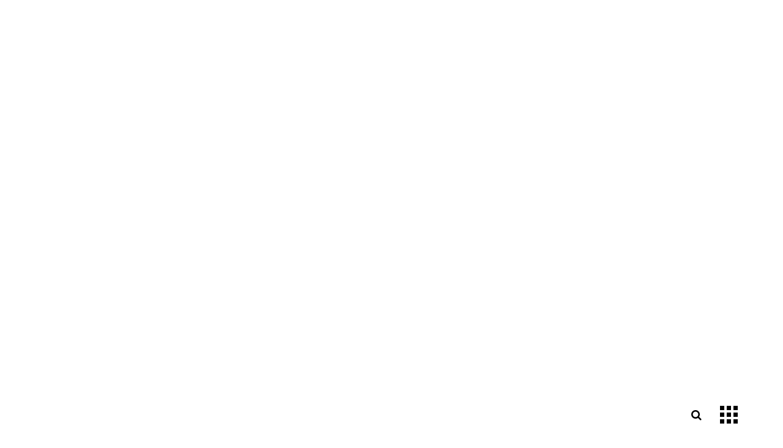

--- FILE ---
content_type: text/html; charset=utf-8
request_url: https://www.google.com/recaptcha/api2/aframe
body_size: 267
content:
<!DOCTYPE HTML><html><head><meta http-equiv="content-type" content="text/html; charset=UTF-8"></head><body><script nonce="i4EUOWXebxaodh4LVJg3Gw">/** Anti-fraud and anti-abuse applications only. See google.com/recaptcha */ try{var clients={'sodar':'https://pagead2.googlesyndication.com/pagead/sodar?'};window.addEventListener("message",function(a){try{if(a.source===window.parent){var b=JSON.parse(a.data);var c=clients[b['id']];if(c){var d=document.createElement('img');d.src=c+b['params']+'&rc='+(localStorage.getItem("rc::a")?sessionStorage.getItem("rc::b"):"");window.document.body.appendChild(d);sessionStorage.setItem("rc::e",parseInt(sessionStorage.getItem("rc::e")||0)+1);localStorage.setItem("rc::h",'1763479456429');}}}catch(b){}});window.parent.postMessage("_grecaptcha_ready", "*");}catch(b){}</script></body></html>

--- FILE ---
content_type: text/css
request_url: http://www.studiosdcpj.org/wp-content/themes/dizy/assets/css/radiantthemes-custom.css?ver=1763479453
body_size: 33325
content:
/*--------------------------------------------------------------
>>> RadiantThemes Custom CSS
>>> THEME CUSTOM CSS || DO NOT CHANGE THIS WITHOUT PROPER KNOWLEDGE
>>> TABLE OF CONTENTS:
----------------------------------------------------------------
# Normalize
# Sidr
# Nicescroll
# Preloader
# Overlay
# Page Transition Layer
# Scrollup
# GDPR Notice
# Header
	## Header Style Default
	## Header Style One
	## Header Style Two
	## Header Style Three
	## Header Style Four
	## Header Style Five
	## Header Style Six
	## Header Style Seven
# Footer
	## Footer Style Default
	## Footer Style Custom
# Mobile Menu
# Search Bar
# Hamburger Menu
# WordPress Fix
# Gallery Columns
# WooCommerce Fix
# Website Layout
# Common
# Custom Widgets
	## RadiantThemes Twitter Box
	## RadiantThemes Contact Box
	## RadiantThemes Recent Post With Thumbnail
# Inner Banner
	## Inner Banner Main
	## Inner Banner Breadcrumb
# Pagination / WooCommerce Pagination
# Sidebar
# Blog Page
	## Blog Listing
		### Post (Style Default)
		### Post (Style One)
		### Post (Style Two)
		### Post (Style Three)
		### Post (Style Four)
		### Post (Style Five)
	## Blog Single Page
	## Blog No Result Page
# Shop Page
	## Product Listing Page
		### Shop Box (Style One)
		### Shop Box (Style Two)
		### Shop Box (Style Three)
		### Shop Box (Style Four)
		### Shop Box (Style Five)
	## Product Single Page
		### Shop Details Box (Style One)
		### Shop Details Box (Style Two)
		### Shop Details Box (Style Three)
		### Shop Attributes
		### Shop Reviews
		### Shop Related
	## Empty Cart Page
	## Login/Register Page
	## My Account Page
	## Cart Page
	## Checkout Page
	## Order Received Page
# Team Page
	## Team Single Page
		### Team Single Page Style One
# Event Page
	## Event Month View Page
	## Event List View Page
	## Event Day View Page
# 404 Error Page
	## 404 Error Style One
	## 404 Error Style Two
	## 404 Error Style Three
	## 404 Error Style Four
# Maintenance Mode Page
	## Maintenance Mode Style One
	## Maintenance Mode Style Two
	## Maintenance Mode Style Three
# Coming Soon Page
	## Coming Soon Style One
	## Coming Soon Style Two
	## Coming Soon Style Three
# Default Page
--------------------------------------------------------------*/

/*--------------------------------------------------------------
# Normalize
--------------------------------------------------------------*/

* {
  margin: 0 auto;
  text-decoration: none !important;
  outline: none !important;
}

img {
  width: auto;
  max-width: 100%;
  height: auto;
  border: 0;
}

iframe {
  max-width: 100%;
}

ul, ol {
  margin: 0;
  padding: 0;
  list-style: none;
}

ol {
  list-style: decimal inside;
}

h1, h2, h3, h4, h5, h6 {
  margin-top: 0;
  margin-bottom: 15px;
  padding: 0;
  visibility: inherit !important;
}

strong {
  font-weight: 600;
}

p {
  margin-bottom: 20px;
  padding: 0;
}

blockquote {
  margin: 0;
  padding: 0;
  border: none;
}

label {
  font-weight: 400;
}

del, del * {
  text-decoration: line-through !important;
}

/*--------------------------------------------------------------
# Sidr
--------------------------------------------------------------*/

.sidr {
  display: block;
  position: fixed;
  top: 0;
  height: 100%;
  z-index: 999999;
  width: 260px;
  overflow-x: hidden;
  overflow-y: auto;
}

.sidr.right {
  left: auto;
  right: -260px;
}

.sidr.left {
  left: -260px;
  right: auto;
}

.sidr.right .sidr-close {
  margin: 0;
  padding: 10px;
  background-color: rgba(0, 0, 0, 0.05);
  text-align: right;
}

.sidr.left .sidr-close {
  float: left;
  margin-left: 15px;
}

.sidr-close {
  margin-top: 10px;
  margin-bottom: 10px;
  font-size: 25px;
  line-height: 25px;
  cursor: pointer;
}

/*--------------------------------------------------------------
# Nicescroll
--------------------------------------------------------------*/

.nicescroll-rails {
  z-index: 999 !important;
  background: rgba(0, 0, 0, 0.2);
}

/*--------------------------------------------------------------
# Preloader
--------------------------------------------------------------*/

.preloader {
  position: fixed;
  z-index: 99999;
  top: 0;
  right: 0;
  bottom: 0;
  left: 0;
  transition: all 0.3s ease-in-out;
  -webkit-transition: all 0.3s ease-in-out;
}

.preloader>.table {
  display: table;
  table-layout: fixed;
  width: 100%;
  height: 100%;
  margin: 0;
}

.preloader>.table>.table-cell {
  display: table-cell;
  width: 100%;
  height: 100%;
  vertical-align: middle;
  padding: 40px;
  text-align: center;
}

.preloader.loaded {
  opacity: 0;
  visibility: hidden;
  transform: scale(1.5);
  -webkit-transform: scale(1.5);
}

/*--------------------------------------------------------------
# Overlay
--------------------------------------------------------------*/

body>.overlay {
  position: fixed;
  top: 0;
  right: 0;
  bottom: 0;
  left: 0;
  z-index: 9999;
  content: " ";
  width: auto;
  height: auto;
  background-color: rgba(0, 0, 0, 0.65);
  opacity: 0;
  visibility: hidden;
  transition: all 0.3s ease-in-out;
  -webkit-transition: all 0.3s ease-in-out;
}

body.mobile-menu-open>.overlay {
  opacity: 1;
  visibility: visible;
}

/*--------------------------------------------------------------
# Page Transition Layer
--------------------------------------------------------------*/

body>.page-transition-layer {
  position: fixed;
  top: 0;
  right: 0;
  bottom: 0;
  left: 0;
  z-index: 9999999;
  content: " ";
  width: auto;
  height: auto;
  opacity: 0;
  visibility: hidden;
  transition: all 0.7s ease-in-out;
  -webkit-transition: all 0.7s ease-in-out;
}

.page-transition-layer.i-am-active, body.page-transition-active>.page-transition-layer {
  opacity: 1;
  visibility: visible;
}

.page-transition-layer-loader {
  position: relative;
  width: 100%;
  height: 5px;
  overflow: hidden;
  background-color: #f8f8f8;
}

.page-transition-layer-spinner {
  position: absolute;
  top: calc(50% - 33px);
  right: 0;
  left: 0;
  animation: PageTransitionSpinner 1.4s linear infinite;
}

@keyframes PageTransitionSpinner {
  0% {
    transform: rotate(0deg);
  }
  100% {
    transform: rotate(270deg);
  }
}

.page-transition-layer-spinner .page-transition-layer-spinner-path {
  stroke-dasharray: 187;
  stroke-dashoffset: 0;
  transform-origin: center;
  stroke: #4285F4;
  animation: PageTransitionSpinnerCircle 1.4s ease-in-out infinite;
}

@keyframes PageTransitionSpinnerCircle {
  0% {
    stroke-dashoffset: 187;
  }
  50% {
    stroke-dashoffset: 46.75;
    transform: rotate(135deg);
  }
  100% {
    stroke-dashoffset: 187;
    transform: rotate(450deg);
  }
}

/*--------------------------------------------------------------
# Scrollup
--------------------------------------------------------------*/

body>.scrollup {
  position: fixed;
  bottom: 20px;
  width: 40px;
  height: 40px;
  z-index: 99;
  border-radius: 50%;
  text-align: center;
  cursor: pointer;
  opacity: 0.7;
  transition: all 0.3s ease-in-out;
  -webkit-transition: all 0.3s ease-in-out;
}

body>.scrollup.left {
  left: -50px;
}

body>.scrollup.right {
  right: -50px;
}

body>.scrollup.left.active {
  left: 15px;
}

body>.scrollup.right.active {
  right: 15px;
}

body>.scrollup:hover {
  background-color: rgba(37, 37, 37, 0.7);
}

body>.scrollup i {
  font-size: 25px;
  color: #fff;
  line-height: 38px;
}

/*--------------------------------------------------------------
# GDPR Notice
--------------------------------------------------------------*/

.gdpr-notice {
  position: fixed;
  bottom: 0;
  z-index: 99;
  margin: 0;
  padding: 20px 30px 17px 20px;
  border: none;
  border-radius: 0;
  font-weight: 300;
  color: #fff;
}

.gdpr-notice .close {
  top: -12px;
}

.gdpr-notice>.row {
  display: flex;
  flex-wrap: wrap;
  align-items: center;
}

.gdpr-notice p {
  margin: 0;
}

/*--------------------------------------------------------------
# Header
--------------------------------------------------------------*/

/*--------------------------------------------------------------
# Header Style Default
--------------------------------------------------------------*/

.wraper_header.style-default {
  position: relative;
  z-index: 999;
  width: 100%;
  direction: initial;
  box-shadow: 0px 0px 20px rgba(0, 0, 0, 0.15);
  /* nav */
  /* nav level one */
  /* nav level two */
  /* nav level three */
}

.wraper_header.style-default .wraper_header_main {
  width: 100%;
  background-color: #fff;
}

.wraper_header.style-default .wraper_header_main>.container {
  padding-top: 15px;
  padding-bottom: 15px;
}

.wraper_header.style-default .header_main {
  position: relative;
}

.wraper_header.style-default .header_main .brand-logo {
  max-width: 200px;
  position: absolute;
  left: 0;
  top: 0;
  bottom: 0;
  float: left;
  text-align: left;
  font-size: 0;
}

.wraper_header.style-default .header_main .brand-logo>.table {
  display: table;
  table-layout: fixed;
  width: 100%;
  height: 100%;
  margin: 0;
}

.wraper_header.style-default .header_main .brand-logo>.table>.table-cell {
  display: table-cell;
  width: 100%;
  height: 100%;
  vertical-align: middle;
}

.wraper_header.style-default .header_main .brand-logo .site-title {
  margin-bottom: 0;
  font-weight: 500;
  font-size: 26px;
  color: #000;
  line-height: 1.1;
}

.wraper_header.style-default .header_main .header-responsive-nav {
  float: right;
  margin-top: 20px;
  margin-bottom: 20px;
}

.wraper_header.style-default .header_main .header-responsive-nav i {
  font-size: 20px;
  color: #000;
  line-height: 1;
  cursor: pointer;
}

.wraper_header.style-default .nav {
  float: right;
  text-align: right;
}

.wraper_header.style-default .nav>[class*='menu-'] {
  display: block;
}

.wraper_header.style-default .nav>[class*='menu-']>ul.menu>li {
  position: relative;
  display: inline-block;
  vertical-align: top;
  width: auto;
  height: auto;
  margin-right: 25px;
}

.wraper_header.style-default .nav>[class*='menu-']>ul.menu>li:last-child, .wraper_header.style-default .nav>[class*='menu-']>ul.menu>li:only-child {
  margin-right: 0 !important;
}

.wraper_header.style-default .nav>[class*='menu-']>ul.menu>li>a {
  position: relative;
  display: block;
  width: auto;
  height: auto;
  padding-top: 15px;
  padding-bottom: 15px;
  font-weight: 400;
  font-size: 15px;
  color: #000;
  line-height: 28px;
  cursor: pointer;
  transition: all 0.3s ease-in-out;
  -webkit-transition: all 0.3s ease-in-out;
}

.wraper_header.style-default .nav>[class*='menu-']>ul.menu>li.menu-item-has-children>a:after {
  display: inline-block;
  vertical-align: middle;
  margin-left: 7px;
  content: "\f107";
  font-family: "FontAwesome";
  line-height: 1;
}

.wraper_header.style-default .nav>[class*='menu-']>ul.menu>li>ul {
  position: absolute;
  top: 100%;
  left: 0;
  z-index: 1;
  width: 220px;
  padding-top: 8px;
  padding-bottom: 8px;
  background-color: #fff;
  box-shadow: 0px 0px 20px rgba(0, 0, 0, 0.075);
  text-align: left;
  opacity: 0;
  visibility: hidden;
  transition: all 0.4s ease-in-out;
  -webkit-transition: all 0.4s ease-in-out;
}

.wraper_header.style-default .nav>[class*='menu-']>ul.menu>li:nth-last-child(1)>ul, .wraper_header.style-default .nav>[class*='menu-']>ul.menu>li:nth-last-child(2)>ul {
  /*left: auto;
  right: 0;*/
}

.wraper_header.style-default .nav>[class*='menu-']>ul.menu>li:hover>ul {
  opacity: 1;
  visibility: visible;
}

.wraper_header.style-default .nav>[class*='menu-']>ul.menu>li>ul>li, .wraper_header.style-default .nav>[class*='menu-']>ul.menu>li>ul>li>ul>li, .wraper_header.style-default .nav>[class*='menu-']>ul.menu>li>ul>li>ul>li>ul>li, .wraper_header.style-default .nav>[class*='menu-']>ul.menu>li>ul>li>ul>li>ul>li ul li {
  position: relative;
  width: 100%;
  height: auto;
  float: left;
  padding-left: 20px;
  padding-right: 20px;
  transition: all 0.4s ease-in-out;
  -webkit-transition: all 0.4s ease-in-out;
}

.wraper_header.style-default .nav>[class*='menu-']>ul.menu>li:hover>ul>li, .wraper_header.style-default .nav>[class*='menu-']>ul.menu>li:hover>ul>li>ul>li, .wraper_header.style-default .nav>[class*='menu-']>ul.menu>li:hover>ul>li>ul>li>ul>li, .wraper_header.style-default .nav>[class*='menu-']>ul.menu>li:hover>ul>li>ul>li>ul>li ul li {
  padding-top: 7px;
  padding-bottom: 7px;
}

.wraper_header.style-default .nav>[class*='menu-']>ul.menu>li>ul>li>a, .wraper_header.style-default .nav>[class*='menu-']>ul.menu>li>ul>li>ul>li>a, .wraper_header.style-default .nav>[class*='menu-']>ul.menu>li>ul>li>ul>li>ul>li>a, .wraper_header.style-default .nav>[class*='menu-']>ul.menu>li>ul>li>ul>li>ul>li ul li a {
  position: relative;
  display: inline-block;
  vertical-align: top;
  text-align: left;
  text-transform: uppercase;
  font-weight: 400;
  font-size: 13px;
  color: #000;
  line-height: 28px;
  opacity: inherit !important;
  visibility: inherit !important;
  cursor: pointer;
  transition: all 0.4s ease-in-out !important;
  -webkit-transition: all 0.4s ease-in-out !important;
}

.wraper_header.style-default .nav>[class*='menu-']>ul.menu>li>ul>li>a:before, .wraper_header.style-default .nav>[class*='menu-']>ul.menu>li>ul>li>ul>li>a:before, .wraper_header.style-default .nav>[class*='menu-']>ul.menu>li>ul>li>ul>li>ul>li>a:before, .wraper_header.style-default .nav>[class*='menu-']>ul.menu>li>ul>li>ul>li>ul>li ul li a:before {
  position: absolute;
  left: 0;
  bottom: 5px;
  width: 0;
  height: 2px;
  z-index: 0;
  content: " ";
  background-color: #fff;
  transition: all 0.4s ease-in-out;
  -webkit-transition: all 0.4s ease-in-out;
}

.wraper_header.style-default .nav>[class*='menu-']>ul.menu>li>ul>li>a:hover:before, .wraper_header.style-default .nav>[class*='menu-']>ul.menu>li>ul>li>ul>li>a:hover:before, .wraper_header.style-default .nav>[class*='menu-']>ul.menu>li>ul>li>ul>li>ul>li>a:hover:before, .wraper_header.style-default .nav>[class*='menu-']>ul.menu>li>ul>li>ul>li>ul>li ul li a:hover:before {
  width: 100%;
}

.wraper_header.style-default .nav>[class*='menu-']>ul.menu>li>ul>li.menu-item-has-children>a:after, .wraper_header.style-default .nav>[class*='menu-']>ul.menu>li>ul>li>ul>li.menu-item-has-children>a:after, .wraper_header.style-default .nav>[class*='menu-']>ul.menu>li>ul>li>ul>li>ul>li.menu-item-has-children>a:after, .wraper_header.style-default .nav>[class*='menu-']>ul.menu>li>ul>li>ul>li>ul>li ul li.menu-item-has-children>a:after {
  float: right;
  margin-left: 7px;
  content: "\f105";
  font-family: "FontAwesome";
  font-style: normal;
}

.wraper_header.style-default .nav>[class*='menu-']>ul.menu>li>ul>li>a i, .wraper_header.style-default .nav>[class*='menu-']>ul.menu>li>ul>li>ul>li>a i, .wraper_header.style-default .nav>[class*='menu-']>ul.menu>li>ul>li>ul>li>ul>li>a i, .wraper_header.style-default .nav>[class*='menu-']>ul.menu>li>ul>li>ul>li>ul>li ul li a i {
  width: 20px;
  text-align: center;
  margin-right: 10px;
}

.wraper_header.style-default .nav>[class*='menu-']>ul.menu>li>ul>li>ul, .wraper_header.style-default .nav>[class*='menu-']>ul.menu>li>ul>li>ul>li>ul, .wraper_header.style-default .nav>[class*='menu-']>ul.menu>li>ul>li>ul>li>ul li ul {
  position: absolute;
  top: 0;
  right: 100%;
  z-index: 1;
  width: 220px;
  padding-top: 8px;
  padding-bottom: 8px;
  background-color: #fff;
  box-shadow: 0px 0px 20px rgba(0, 0, 0, 0.075);
  text-align: left;
  opacity: 0;
  visibility: hidden;
  transition: all 0.4s ease-in-out;
  -webkit-transition: all 0.4s ease-in-out;
}

.wraper_header.style-default .nav>[class*='menu-']>ul.menu>li>ul>li>ul>li>ul, .wraper_header.style-default .nav>[class*='menu-']>ul.menu>li>ul>li>ul>li>ul>li>ul>li>ul, .wraper_header.style-default .nav>[class*='menu-']>ul.menu>li>ul>li>ul>li>ul>li>ul>li>ul>li>ul>li>ul, .wraper_header.style-default .nav>[class*='menu-']>ul.menu>li>ul>li>ul>li>ul>li>ul>li>ul>li>ul>li>ul>li>ul>li>ul {
  left: 100%;
}

.wraper_header.style-default .nav>[class*='menu-']>ul.menu>li:nth-last-child(1)>ul>li>ul, .wraper_header.style-default .nav>[class*='menu-']>ul.menu>li:nth-last-child(2)>ul>li>ul, .wraper_header.style-default .nav>[class*='menu-']>ul.menu>li:nth-last-child(1)>ul>li>ul>li>ul, .wraper_header.style-default .nav>[class*='menu-']>ul.menu>li:nth-last-child(2)>ul>li>ul>li>ul, .wraper_header.style-default .nav>[class*='menu-']>ul.menu>li:nth-last-child(1)>ul>li>ul>li>ul li ul, .wraper_header.style-default .nav>[class*='menu-']>ul.menu>li:nth-last-child(2)>ul>li>ul>li>ul li ul {
  left: auto;
  right: 100%;
}

.wraper_header.style-default .nav>[class*='menu-']>ul.menu>li>ul>li:hover>ul, .wraper_header.style-default .nav>[class*='menu-']>ul.menu>li>ul>li>ul>li:hover>ul, .wraper_header.style-default .nav>[class*='menu-']>ul.menu>li>ul>li>ul>li>ul li:hover>ul {
  top: -8px;
  opacity: 1;
  visibility: visible;
}

/* LARGE DESKTOP PART */

/* DESKTOP PART */

/* TABLET LANDSCAPE PART */

/* TABLET PROTRAIT PART */

/* SMART PHONE LANDSCAPE PART */

/* SMART PHONE PROTRAIT PART */

/*--------------------------------------------------------------
# Header
--------------------------------------------------------------*/

/*--------------------------------------------------------------
# Header Style One
--------------------------------------------------------------*/

.wraper_header.style-one {
  z-index: 999;
  width: 100%;
  direction: initial;
  /* wraper_header_main */
  /* wraper_flyout_search */
}

.wraper_header.style-one.static-header {
  position: relative;
}

.wraper_header.style-one.floating-header {
  position: absolute;
}

.wraper_header.style-one .wraper_header_main {
  width: 100%;
  /* RADIANTTHEMES MEGA MENU */
}

.wraper_header.style-one .wraper_header_main>.container {
  padding-top: 20px;
  padding-bottom: 20px;
}

.wraper_header.style-one .wraper_header_main .header_main {
  position: relative;
}

.wraper_header.style-one .wraper_header_main .header_main .brand-logo {
  float: left;
  text-align: center;
  font-size: 0;
}

.wraper_header.style-one .wraper_header_main .header_main .brand-logo img {
  max-width: 149px;
}

.wraper_header.style-one .wraper_header_main .header-responsive-nav {
  width: 30px;
  float: right;
  margin-top: 7px;
  text-align: right;
}

.wraper_header.style-one .wraper_header_main .header-responsive-nav>.header-responsive-nav-line {
  width: 100%;
  height: 3px;
  float: left;
  margin-bottom: 7px;
  background-color: #000;
}

.wraper_header.style-one .wraper_header_main .header-responsive-nav>.header-responsive-nav-line:last-child, .wraper_header.style-one .wraper_header_main .header-responsive-nav>.header-responsive-nav-line:only-child {
  margin-bottom: 0;
}

.wraper_header.style-one .wraper_header_main .header-responsive-nav>.header-responsive-nav-line:nth-child(2) {
  transition: all 0.3s ease-in-out;
  -webkit-transition: all 0.3s ease-in-out;
}

.wraper_header.style-one .wraper_header_main .header-responsive-nav>.header-responsive-nav-line:nth-child(3) {
  transition: all 0.6s ease-in-out;
  -webkit-transition: all 0.6s ease-in-out;
}

.wraper_header.style-one .wraper_header_main .header-responsive-nav:hover>.header-responsive-nav-line:nth-child(1) {
  width: 100%;
}

.wraper_header.style-one .wraper_header_main .header-responsive-nav:hover>.header-responsive-nav-line:nth-child(2) {
  width: 75%;
}

.wraper_header.style-one .wraper_header_main .header-responsive-nav:hover>.header-responsive-nav-line:nth-child(3) {
  width: 50%;
}

.wraper_header.style-one .wraper_header_main .header-hamburger-menu {
  width: 33px;
  float: right;
  margin-top: 3px;
  text-align: center;
  cursor: pointer;
}

.wraper_header.style-one .wraper_header_main .header-hamburger-menu>.header-hamburger-menu-icon {
  width: 7px;
  height: 7px;
  float: left;
  margin-right: 4px;
  margin-bottom: 4px;
  background-color: #000;
}

.wraper_header.style-one .wraper_header_main .header-hamburger-menu>.header-hamburger-menu-icon:nth-child(2) {
  transition: all 0.2s ease-in-out;
  -webkit-transition: all 0.2s ease-in-out;
}

.wraper_header.style-one .wraper_header_main .header-hamburger-menu>.header-hamburger-menu-icon:nth-child(3) {
  transition: all 0.4s ease-in-out;
  -webkit-transition: all 0.4s ease-in-out;
}

.wraper_header.style-one .wraper_header_main .header-hamburger-menu>.header-hamburger-menu-icon:nth-child(6) {
  transition: all 0.6s ease-in-out;
  -webkit-transition: all 0.6s ease-in-out;
}

.wraper_header.style-one .wraper_header_main .header-hamburger-menu:hover>.header-hamburger-menu-icon:nth-child(2), .wraper_header.style-one .wraper_header_main .header-hamburger-menu:hover>.header-hamburger-menu-icon:nth-child(3), .wraper_header.style-one .wraper_header_main .header-hamburger-menu:hover>.header-hamburger-menu-icon:nth-child(6) {
  opacity: 0;
  visibility: hidden;
  transform: translateX(-100%);
  -webkit-transform: translateX(-100%);
}

.wraper_header.style-one .wraper_header_main .header_main_action {
  float: right;
  margin-top: 9px;
  margin-right: 30px;
  text-align: center;
  font-size: 0;
}

.wraper_header.style-one .wraper_header_main .header_main_action ul>li {
  position: relative;
  display: inline-block;
  vertical-align: top;
  margin-right: 27px;
}

.wraper_header.style-one .wraper_header_main .header_main_action ul>li:last-child, .wraper_header.style-one .wraper_header_main .header_main_action ul>li:only-child {
  margin-right: 0;
}

.wraper_header.style-one .wraper_header_main .header_main_action ul>li i {
  font-size: 18px;
  color: #000;
  line-height: 1;
  cursor: pointer;
  transition: all 0.3s ease-in-out;
  -webkit-transition: all 0.3s ease-in-out;
}

.wraper_header.style-one .wraper_header_main .header_main_action ul>li.header-cart-bar>.header-cart-bar-icon {
  position: relative;
  display: block;
  margin-right: 6px;
}

.wraper_header.style-one .wraper_header_main .header_main_action ul>li.header-cart-bar>.header-cart-bar-icon .cart-count {
  position: absolute;
  top: -8px;
  right: -13px;
  width: 18px;
  height: 18px;
  border-radius: 50%;
  font-size: 10px;
  color: #fff;
  line-height: 20px;
  transition: all 0.3s ease-in-out;
  -webkit-transition: all 0.3s ease-in-out;
}

.wraper_header.style-one .wraper_header_main .nav {
  float: right;
  margin-top: 5px;
  margin-right: 25px;
  text-align: right;
}

.wraper_header.style-one .wraper_header_main .nav>[class*='menu-'] {
  display: block;
}

.wraper_header.style-one .wraper_header_main .nav>[class*='menu-']>ul.menu>li {
  position: relative;
  display: inline-block;
  vertical-align: top;
  width: auto;
  height: auto;
  margin-right: 27px;
  padding-bottom: 10px;
}

.wraper_header.style-one .wraper_header_main .nav>[class*='menu-']>ul.menu>li:last-child, .wraper_header.style-one .wraper_header_main .nav>[class*='menu-']>ul.menu>li:only-child {
  margin-right: 0 !important;
}

.wraper_header.style-one .wraper_header_main .nav>[class*='menu-']>ul.menu>li>a {
  position: relative;
  display: block;
  cursor: pointer;
  transition: all 0.3s ease-in-out !important;
  -webkit-transition: all 0.3s ease-in-out !important;
}

.wraper_header.style-one .wraper_header_main .nav>[class*='menu-']>ul.menu>li.menu-item-has-children>a:after {
  display: inline-block;
  vertical-align: middle;
  margin-left: 7px;
  content: "\f107";
  font-family: "FontAwesome";
  line-height: 1;
}

.wraper_header.style-one .wraper_header_main .nav>[class*='menu-']>ul.menu>li>ul {
  position: absolute;
  top: 100%;
  left: -25px;
  z-index: 1;
  width: 240px;
  padding-top: 15px;
  padding-bottom: 15px;
  text-align: left;
  opacity: 0;
  visibility: hidden;
  transition: all 0.4s ease-in-out;
  -webkit-transition: all 0.4s ease-in-out;
}

.wraper_header.style-one .wraper_header_main .nav>[class*='menu-']>ul.menu>li:nth-last-child(1)>ul, .wraper_header.style-one .wraper_header_main .nav>[class*='menu-']>ul.menu>li:nth-last-child(2)>ul {
  left: auto;
  right: 0;
}

.wraper_header.style-one .wraper_header_main .nav>[class*='menu-']>ul.menu>li:hover>ul {
  opacity: 1;
  visibility: visible;
}

.wraper_header.style-one .wraper_header_main .nav>[class*='menu-']>ul.menu>li>ul>li, .wraper_header.style-one .wraper_header_main .nav>[class*='menu-']>ul.menu>li>ul>li>ul>li, .wraper_header.style-one .wraper_header_main .nav>[class*='menu-']>ul.menu>li>ul>li>ul>li>ul>li, .wraper_header.style-one .wraper_header_main .nav>[class*='menu-']>ul.menu>li>ul>li>ul>li>ul>li ul li {
  position: relative;
  width: 100%;
  height: auto;
  float: left;
  padding-left: 32px;
  padding-right: 32px;
  transition: all 0.4s ease-in-out;
  -webkit-transition: all 0.4s ease-in-out;
}

.wraper_header.style-one .wraper_header_main .nav>[class*='menu-']>ul.menu>li:hover>ul>li, .wraper_header.style-one .wraper_header_main .nav>[class*='menu-']>ul.menu>li:hover>ul>li>ul>li, .wraper_header.style-one .wraper_header_main .nav>[class*='menu-']>ul.menu>li:hover>ul>li>ul>li>ul>li, .wraper_header.style-one .wraper_header_main .nav>[class*='menu-']>ul.menu>li:hover>ul>li>ul>li>ul>li ul li {
  padding-top: 4px;
  padding-bottom: 4px;
}

.wraper_header.style-one .wraper_header_main .nav>[class*='menu-']>ul.menu>li>ul>li>a, .wraper_header.style-one .wraper_header_main .nav>[class*='menu-']>ul.menu>li>ul>li>ul>li>a, .wraper_header.style-one .wraper_header_main .nav>[class*='menu-']>ul.menu>li>ul>li>ul>li>ul>li>a, .wraper_header.style-one .wraper_header_main .nav>[class*='menu-']>ul.menu>li>ul>li>ul>li>ul>li ul li a {
  display: inline-block;
  vertical-align: top;
  opacity: inherit !important;
  visibility: inherit !important;
  cursor: pointer;
  transition: all 0.4s ease-in-out !important;
  -webkit-transition: all 0.4s ease-in-out !important;
}

.wraper_header.style-one .wraper_header_main .nav>[class*='menu-']>ul.menu>li>ul>li>a:before, .wraper_header.style-one .wraper_header_main .nav>[class*='menu-']>ul.menu>li>ul>li>ul>li>a:before, .wraper_header.style-one .wraper_header_main .nav>[class*='menu-']>ul.menu>li>ul>li>ul>li>ul>li>a:before, .wraper_header.style-one .wraper_header_main .nav>[class*='menu-']>ul.menu>li>ul>li>ul>li>ul>li ul li a:before {
  position: relative;
  bottom: -21px;
  content: " ";
  display: block;
  width: 0;
  height: 2px;
  transition: all 0.7s ease-in-out;
  -webkit-transition: all 0.7s ease-in-out;
}

.wraper_header.style-one .wraper_header_main .nav>[class*='menu-']>ul.menu>li>ul>li>a:hover:before, .wraper_header.style-one .wraper_header_main .nav>[class*='menu-']>ul.menu>li>ul>li>ul>li>a:hover:before, .wraper_header.style-one .wraper_header_main .nav>[class*='menu-']>ul.menu>li>ul>li>ul>li>ul>li>a:hover:before, .wraper_header.style-one .wraper_header_main .nav>[class*='menu-']>ul.menu>li>ul>li>ul>li>ul>li ul li a:hover:before {
  width: 100%;
}

.wraper_header.style-one .wraper_header_main .nav>[class*='menu-']>ul.menu>li>ul>li.menu-item-has-children>a:after, .wraper_header.style-one .wraper_header_main .nav>[class*='menu-']>ul.menu>li>ul>li>ul>li.menu-item-has-children>a:after, .wraper_header.style-one .wraper_header_main .nav>[class*='menu-']>ul.menu>li>ul>li>ul>li>ul>li.menu-item-has-children>a:after, .wraper_header.style-one .wraper_header_main .nav>[class*='menu-']>ul.menu>li>ul>li>ul>li>ul>li ul li.menu-item-has-children>a:after {
  position: absolute;
  right: 30px;
  content: "\f105";
  font-family: "FontAwesome";
  font-style: normal;
}

.wraper_header.style-one .wraper_header_main .nav>[class*='menu-']>ul.menu>li>ul>li>a i, .wraper_header.style-one .wraper_header_main .nav>[class*='menu-']>ul.menu>li>ul>li>ul>li>a i, .wraper_header.style-one .wraper_header_main .nav>[class*='menu-']>ul.menu>li>ul>li>ul>li>ul>li>a i, .wraper_header.style-one .wraper_header_main .nav>[class*='menu-']>ul.menu>li>ul>li>ul>li>ul>li ul li a i {
  width: 20px;
  text-align: center;
  margin-right: 10px;
}

.wraper_header.style-one .wraper_header_main .nav>[class*='menu-']>ul.menu>li>ul>li>ul, .wraper_header.style-one .wraper_header_main .nav>[class*='menu-']>ul.menu>li>ul>li>ul>li>ul, .wraper_header.style-one .wraper_header_main .nav>[class*='menu-']>ul.menu>li>ul>li>ul>li>ul li ul {
  position: absolute;
  top: 0;
  left: 100%;
  z-index: 1;
  width: 240px;
  padding-top: 15px;
  padding-bottom: 15px;
  text-align: left;
  opacity: 0;
  visibility: hidden;
  transition: all 0.4s ease-in-out;
  -webkit-transition: all 0.4s ease-in-out;
}

.wraper_header.style-one .wraper_header_main .nav>[class*='menu-']>ul.menu>li:nth-last-child(1)>ul>li>ul, .wraper_header.style-one .wraper_header_main .nav>[class*='menu-']>ul.menu>li:nth-last-child(2)>ul>li>ul, .wraper_header.style-one .wraper_header_main .nav>[class*='menu-']>ul.menu>li:nth-last-child(1)>ul>li>ul>li>ul, .wraper_header.style-one .wraper_header_main .nav>[class*='menu-']>ul.menu>li:nth-last-child(2)>ul>li>ul>li>ul, .wraper_header.style-one .wraper_header_main .nav>[class*='menu-']>ul.menu>li:nth-last-child(1)>ul>li>ul>li>ul li ul, .wraper_header.style-one .wraper_header_main .nav>[class*='menu-']>ul.menu>li:nth-last-child(2)>ul>li>ul>li>ul li ul {
  left: auto;
  right: 100%;
}

.wraper_header.style-one .wraper_header_main .nav>[class*='menu-']>ul.menu>li>ul>li:hover>ul, .wraper_header.style-one .wraper_header_main .nav>[class*='menu-']>ul.menu>li>ul>li>ul>li:hover>ul, .wraper_header.style-one .wraper_header_main .nav>[class*='menu-']>ul.menu>li>ul>li>ul>li>ul li:hover>ul {
  top: -8px;
  opacity: 1;
  visibility: visible;
}

.wraper_header.style-one .wraper_header_main .nav>[class*='menu-']>ul.menu>li.rt-mega-menu-full-width {
  position: static;
}

.wraper_header.style-one .wraper_header_main .rt-mega-menu {
  width: 700px;
  top: 100%;
  padding-right: 0;
  padding-left: 0;
  text-align: left;
}

.wraper_header.style-one .wraper_header_main .nav>[class*='menu-']>ul.menu>li.rt-mega-menu-full-width .rt-mega-menu {
  width: 100%;
}

.wraper_header.style-one .wraper_header_main .rt-mega-menu>ul {
  display: table;
  table-layout: fixed;
  width: 100%;
}

.wraper_header.style-one .wraper_header_main .nav>[class*='menu-']>ul.menu>li:nth-last-child(1)>.rt-mega-menu, .wraper_header.style-one .wraper_header_main .nav>[class*='menu-']>ul.menu>li:nth-last-child(2)>.rt-mega-menu {
  left: auto;
  right: 0;
}

.wraper_header.style-one .wraper_header_main .rt-mega-menu>ul>.menu-item {
  padding-top: 40px;
  padding-right: 40px;
  padding-bottom: 30px;
  padding-left: 40px;
  border-right: 1px rgba(255, 255, 255, 0.1) solid;
  border-bottom: 1px rgba(255, 255, 255, 0.1) solid;
}

.wraper_header.style-one .wraper_header_main .rt-mega-menu>ul>.menu-item:last-child, .wraper_header.style-one .wraper_header_main .rt-mega-menu>ul>.menu-item:only-child {
  border-right: none;
}

.wraper_header.style-one .wraper_header_main .rt-mega-menu>ul:last-child>.menu-item:last-child, .wraper_header.style-one .wraper_header_main .rt-mega-menu>ul:only-child>.menu-item:only-child {
  border-bottom: none;
}

.wraper_header.style-one .wraper_header_main .rt-megamenu-widget .rt-megamenu-widget-title {
  margin-bottom: 20px;
  text-transform: none;
  font-weight: 700;
  font-size: 18px;
  color: #fff;
  line-height: 28px;
  letter-spacing: 0;
}

.wraper_header.style-one .wraper_header_main .rt-megamenu-widget ul.menu>li {
  position: relative;
}

.wraper_header.style-one .wraper_header_main .rt-megamenu-widget ul.menu>li:last-child, .wraper_header.style-one .wraper_header_main .rt-megamenu-widget ul.menu>li:only-child {
  margin-bottom: 0;
}

.wraper_header.style-one .wraper_header_main .rt-megamenu-widget ul.menu>li>a {
  position: relative;
  display: inline-block;
  vertical-align: top;
  margin-bottom: 13px;
  text-transform: none;
  font-weight: 400;
  font-size: 15px;
  color: #fff;
  line-height: 26px;
  transition: all 0.4s ease-in-out;
  -webkit-transition: all 0.4s ease-in-out;
}

.wraper_header.style-one .wraper_header_main .rt-megamenu-widget ul.menu>li>a:before {
  position: absolute;
  left: 0;
  bottom: 4px;
  width: 0;
  height: 2px;
  z-index: 0;
  content: " ";
  background-color: #fff;
  transition: all 0.4s ease-in-out;
  -webkit-transition: all 0.4s ease-in-out;
}

.wraper_header.style-one .wraper_header_main .rt-megamenu-widget ul.menu>li>a:hover:before {
  width: 100%;
}

.wraper_header.style-one .wraper_header_main .rt-megamenu-widget ul.menu>li>a i {
  width: 20px;
  text-align: center;
  margin-right: 10px;
}

.wraper_header.style-one .is-sticky .wraper_header_main {
  box-shadow: 0px 0px 10px rgba(0, 0, 0, 0.2);
}

.wraper_header.style-one .wraper_flyout_search {
  position: fixed;
  top: 0;
  right: 0;
  bottom: 0;
  left: 0;
  z-index: 999;
  opacity: 0;
  visibility: hidden;
  transition: all 0.3s ease-in-out;
  -webkit-transition: all 0.3s ease-in-out;
}

.wraper_header.style-one body.flyout-searchbar-active .wraper_flyout_search {
  opacity: 1;
  visibility: visible;
}

.wraper_header.style-one .wraper_flyout_search>.table {
  display: table;
  table-layout: fixed;
  width: 100%;
  height: 100%;
  margin: 0;
}

.wraper_header.style-one .wraper_flyout_search>.table>.table-cell {
  position: relative;
  display: table-cell;
  width: 100%;
  height: 100%;
  vertical-align: middle;
  text-align: center;
}

.wraper_header.style-one .wraper_flyout_search>.table>.table-cell>.flyout-search-layer {
  position: absolute;
  top: 0;
  right: 0;
  bottom: 0;
  z-index: 1;
  transform: translateX(100%);
  -webkit-transform: translateX(100%);
}

.wraper_header.style-one .wraper_flyout_search>.table>.table-cell>.flyout-search-layer:nth-child(1) {
  left: 0;
  background-color: rgba(0, 0, 0, 0.5);
  transition: all 0.3s ease-in-out 0s;
  -webkit-transition: all 0.3s ease-in-out 0s;
}

.wraper_header.style-one .wraper_flyout_search>.table>.table-cell>.flyout-search-layer:nth-child(2) {
  left: 300px;
  background-color: rgba(0, 0, 0, 0.4);
  transition: all 0.3s ease-in-out 0.3s;
  -webkit-transition: all 0.3s ease-in-out 0.3s;
}

.wraper_header.style-one .wraper_flyout_search>.table>.table-cell>.flyout-search-layer:nth-child(3) {
  left: 600px;
  background-color: rgba(0, 0, 0, 0.9);
  transition: all 0.9s ease-in-out 0.6s;
  -webkit-transition: all 0.9s ease-in-out 0.6s;
}

.wraper_header.style-one body.flyout-searchbar-active .wraper_flyout_search>.table>.table-cell>.flyout-search-layer {
  transform: translateX(0);
  -webkit-transform: translateX(0);
}

.wraper_header.style-one .flyout-search-close {
  position: absolute;
  top: 40px;
  right: 40px;
  width: 30px;
  z-index: 2;
  text-align: center;
  cursor: pointer;
}

.wraper_header.style-one .flyout-search-close>.flyout-search-close-line {
  width: 100%;
  height: 2px;
  float: left;
  margin-bottom: 5px;
  background-color: #fff;
}

.wraper_header.style-one .flyout-search-close>.flyout-search-close-line:nth-child(1) {
  transform: rotate(45deg);
  -webkit-transform: rotate(45deg);
}

.wraper_header.style-one .flyout-search-close>.flyout-search-close-line:nth-child(2) {
  margin-top: -7px;
  transform: rotate(-45deg);
  -webkit-transform: rotate(-45deg);
}

.wraper_header.style-one .flyout_search {
  position: relative;
  z-index: 1;
  float: right;
  width: 100%;
  max-width: 500px;
  padding: 100px 40px 100px 40px;
  text-align: right;
}

.wraper_header.style-one .flyout_search>.flyout-search-title {
  margin-bottom: 30px;
}

.wraper_header.style-one .flyout_search>.flyout-search-title>*:last-child {
  margin-bottom: 0 !important;
}

.wraper_header.style-one .flyout_search>.flyout-search-title h4 {
  margin-bottom: 20px;
  text-transform: uppercase;
  font-weight: 300;
  font-size: 35px;
  color: #fff;
  line-height: 45px;
  letter-spacing: 50px;
  opacity: 0;
  transition: all 1s ease-in-out 0s;
  -webkit-transition: all 1s ease-in-out 0s;
}

.wraper_header.style-one body.flyout-searchbar-active .flyout_search>.flyout-search-title h4 {
  letter-spacing: 0;
  opacity: 1;
}

.wraper_header.style-one .flyout_search .form-row {
  position: relative;
  padding: 0;
  margin: 0;
}

.wraper_header.style-one .flyout_search .form-row input[type=search] {
  width: 100%;
  height: 60px;
  padding: 0px 40px 0px 0px;
  background-color: initial;
  border: none;
  border-bottom: 3px #dedede solid;
  box-shadow: initial;
  font-size: 20px;
  color: #fff;
}

.wraper_header.style-one .flyout_search .form-row button[type=submit] {
  position: absolute;
  top: 17px;
  right: 0;
  z-index: 1;
  width: 40px;
  height: auto;
  background-color: initial;
  border: none;
  cursor: pointer;
}

.wraper_header.style-one .flyout_search .form-row button[type=submit] i {
  font-size: 20px;
  color: #fff;
  line-height: 20px;
}

body.admin-bar .wraper_header.style-one .wraper_header_main {
  top: 0;
  transition: all 0.3s ease-in-out;
  -webkit-transition: all 0.3s ease-in-out;
}

body.admin-bar .wraper_header.style-one .is-sticky .wraper_header_main {
  top: 32px !important;
}

/*--------------------------------------------------------------
# Header
--------------------------------------------------------------*/

/*--------------------------------------------------------------
# Header Style Two
--------------------------------------------------------------*/

.wraper_header.style-two {
  z-index: 999;
  width: 100%;
  direction: initial;
  /* wraper_header_main */
  /* wraper_flyout_search */
}

.wraper_header.style-two.static-header {
  position: relative;
}

.wraper_header.style-two.floating-header {
  position: absolute;
}

.wraper_header.style-two .wraper_header_main {
  width: 100%;
  /* RADIANTTHEMES MEGA MENU */
}

.wraper_header.style-two .wraper_header_main>.container {
  padding-top: 20px;
  padding-bottom: 20px;
}

.wraper_header.style-two .wraper_header_main .header_main {
  position: relative;
}

.wraper_header.style-two .wraper_header_main .header_main .brand-logo {
  float: left;
  text-align: center;
  font-size: 0;
}

.wraper_header.style-two .wraper_header_main .header-responsive-nav {
  width: 30px;
  float: right;
  margin-top: 7px;
  text-align: right;
}

.wraper_header.style-two .wraper_header_main .header-responsive-nav>.header-responsive-nav-line {
  width: 100%;
  height: 3px;
  float: left;
  margin-bottom: 7px;
  background-color: #000;
}

.wraper_header.style-two .wraper_header_main .header-responsive-nav>.header-responsive-nav-line:last-child, .wraper_header.style-two .wraper_header_main .header-responsive-nav>.header-responsive-nav-line:only-child {
  margin-bottom: 0;
}

.wraper_header.style-two .wraper_header_main .header-responsive-nav>.header-responsive-nav-line:nth-child(2) {
  transition: all 0.3s ease-in-out;
  -webkit-transition: all 0.3s ease-in-out;
}

.wraper_header.style-two .wraper_header_main .header-responsive-nav>.header-responsive-nav-line:nth-child(3) {
  transition: all 0.6s ease-in-out;
  -webkit-transition: all 0.6s ease-in-out;
}

.wraper_header.style-two .wraper_header_main .header-responsive-nav:hover>.header-responsive-nav-line:nth-child(1) {
  width: 100%;
}

.wraper_header.style-two .wraper_header_main .header-responsive-nav:hover>.header-responsive-nav-line:nth-child(2) {
  width: 75%;
}

.wraper_header.style-two .wraper_header_main .header-responsive-nav:hover>.header-responsive-nav-line:nth-child(3) {
  width: 50%;
}

.wraper_header.style-two .wraper_header_main .header-hamburger-menu {
  width: 33px;
  float: right;
  margin-top: 3px;
  text-align: center;
  cursor: pointer;
}

.wraper_header.style-two .wraper_header_main .header-hamburger-menu>.header-hamburger-menu-icon {
  width: 7px;
  height: 7px;
  float: left;
  margin-right: 4px;
  margin-bottom: 4px;
  background-color: #000;
}

.wraper_header.style-two .wraper_header_main .header-hamburger-menu>.header-hamburger-menu-icon:nth-child(2) {
  transition: all 0.2s ease-in-out;
  -webkit-transition: all 0.2s ease-in-out;
}

.wraper_header.style-two .wraper_header_main .header-hamburger-menu>.header-hamburger-menu-icon:nth-child(3) {
  transition: all 0.4s ease-in-out;
  -webkit-transition: all 0.4s ease-in-out;
}

.wraper_header.style-two .wraper_header_main .header-hamburger-menu>.header-hamburger-menu-icon:nth-child(6) {
  transition: all 0.6s ease-in-out;
  -webkit-transition: all 0.6s ease-in-out;
}

.wraper_header.style-two .wraper_header_main .header-hamburger-menu:hover>.header-hamburger-menu-icon:nth-child(2), .wraper_header.style-two .wraper_header_main .header-hamburger-menu:hover>.header-hamburger-menu-icon:nth-child(3), .wraper_header.style-two .wraper_header_main .header-hamburger-menu:hover>.header-hamburger-menu-icon:nth-child(6) {
  opacity: 0;
  visibility: hidden;
  transform: translateX(-100%);
  -webkit-transform: translateX(-100%);
}

.wraper_header.style-two .wraper_header_main .header_main_action {
  float: right;
  margin-top: 9px;
  margin-right: 30px;
  text-align: center;
  font-size: 0;
}

.wraper_header.style-two .wraper_header_main .header_main_action ul>li {
  position: relative;
  display: inline-block;
  vertical-align: top;
  margin-right: 27px;
}

.wraper_header.style-two .wraper_header_main .header_main_action ul>li:last-child, .wraper_header.style-two .wraper_header_main .header_main_action ul>li:only-child {
  margin-right: 0;
}

.wraper_header.style-two .wraper_header_main .header_main_action ul>li i {
  font-size: 18px;
  color: #000;
  line-height: 1;
  cursor: pointer;
  transition: all 0.3s ease-in-out;
  -webkit-transition: all 0.3s ease-in-out;
}

.wraper_header.style-two .wraper_header_main .header_main_action ul>li.header-cart-bar>.header-cart-bar-icon {
  position: relative;
  display: block;
  margin-right: 6px;
}

.wraper_header.style-two .wraper_header_main .header_main_action ul>li.header-cart-bar>.header-cart-bar-icon .cart-count {
  position: absolute;
  top: -8px;
  right: -13px;
  width: 18px;
  height: 18px;
  border-radius: 50%;
  font-size: 10px;
  color: #fff;
  line-height: 20px;
  transition: all 0.3s ease-in-out;
  -webkit-transition: all 0.3s ease-in-out;
}

.wraper_header.style-two .wraper_header_main .nav {
  float: right;
  margin-top: 5px;
  margin-right: 25px;
  text-align: right;
}

.wraper_header.style-two .wraper_header_main .nav>[class*='menu-'] {
  display: block;
}

.wraper_header.style-two .wraper_header_main .nav>[class*='menu-']>ul.menu>li {
  position: relative;
  display: inline-block;
  vertical-align: top;
  width: auto;
  height: auto;
  margin-right: 27px;
  padding-bottom: 10px;
}

.wraper_header.style-two .wraper_header_main .nav>[class*='menu-']>ul.menu>li:last-child, .wraper_header.style-two .wraper_header_main .nav>[class*='menu-']>ul.menu>li:only-child {
  margin-right: 0 !important;
}

.wraper_header.style-two .wraper_header_main .nav>[class*='menu-']>ul.menu>li>a {
  position: relative;
  display: block;
  cursor: pointer;
  transition: all 0.3s ease-in-out !important;
  -webkit-transition: all 0.3s ease-in-out !important;
}

.wraper_header.style-two .wraper_header_main .nav>[class*='menu-']>ul.menu>li.menu-item-has-children>a:after {
  display: inline-block;
  vertical-align: middle;
  margin-left: 7px;
  content: "\f107";
  font-family: "FontAwesome";
  line-height: 1;
}

.wraper_header.style-two .wraper_header_main .nav>[class*='menu-']>ul.menu>li>ul {
  position: absolute;
  top: 100%;
  left: -25px;
  z-index: 1;
  width: 240px;
  padding-top: 15px;
  padding-bottom: 15px;
  text-align: left;
  opacity: 0;
  visibility: hidden;
  transition: all 0.4s ease-in-out;
  -webkit-transition: all 0.4s ease-in-out;
}

.wraper_header.style-two .wraper_header_main .nav>[class*='menu-']>ul.menu>li:nth-last-child(1)>ul, .wraper_header.style-two .wraper_header_main .nav>[class*='menu-']>ul.menu>li:nth-last-child(2)>ul {
  left: auto;
  right: 0;
}

.wraper_header.style-two .wraper_header_main .nav>[class*='menu-']>ul.menu>li:hover>ul {
  opacity: 1;
  visibility: visible;
}

.wraper_header.style-two .wraper_header_main .nav>[class*='menu-']>ul.menu>li>ul>li, .wraper_header.style-two .wraper_header_main .nav>[class*='menu-']>ul.menu>li>ul>li>ul>li, .wraper_header.style-two .wraper_header_main .nav>[class*='menu-']>ul.menu>li>ul>li>ul>li>ul>li, .wraper_header.style-two .wraper_header_main .nav>[class*='menu-']>ul.menu>li>ul>li>ul>li>ul>li ul li {
  position: relative;
  width: 100%;
  height: auto;
  float: left;
  padding-left: 32px;
  padding-right: 32px;
  transition: all 0.4s ease-in-out;
  -webkit-transition: all 0.4s ease-in-out;
}

.wraper_header.style-two .wraper_header_main .nav>[class*='menu-']>ul.menu>li:hover>ul>li, .wraper_header.style-two .wraper_header_main .nav>[class*='menu-']>ul.menu>li:hover>ul>li>ul>li, .wraper_header.style-two .wraper_header_main .nav>[class*='menu-']>ul.menu>li:hover>ul>li>ul>li>ul>li, .wraper_header.style-two .wraper_header_main .nav>[class*='menu-']>ul.menu>li:hover>ul>li>ul>li>ul>li ul li {
  padding-top: 4px;
  padding-bottom: 4px;
}

.wraper_header.style-two .wraper_header_main .nav>[class*='menu-']>ul.menu>li>ul>li>a, .wraper_header.style-two .wraper_header_main .nav>[class*='menu-']>ul.menu>li>ul>li>ul>li>a, .wraper_header.style-two .wraper_header_main .nav>[class*='menu-']>ul.menu>li>ul>li>ul>li>ul>li>a, .wraper_header.style-two .wraper_header_main .nav>[class*='menu-']>ul.menu>li>ul>li>ul>li>ul>li ul li a {
  display: inline-block;
  vertical-align: top;
  opacity: inherit !important;
  visibility: inherit !important;
  cursor: pointer;
  transition: all 0.4s ease-in-out !important;
  -webkit-transition: all 0.4s ease-in-out !important;
}

.wraper_header.style-two .wraper_header_main .nav>[class*='menu-']>ul.menu>li>ul>li>a:before, .wraper_header.style-two .wraper_header_main .nav>[class*='menu-']>ul.menu>li>ul>li>ul>li>a:before, .wraper_header.style-two .wraper_header_main .nav>[class*='menu-']>ul.menu>li>ul>li>ul>li>ul>li>a:before, .wraper_header.style-two .wraper_header_main .nav>[class*='menu-']>ul.menu>li>ul>li>ul>li>ul>li ul li a:before {
  position: relative;
  bottom: -21px;
  content: " ";
  display: block;
  width: 0;
  height: 2px;
  transition: all 0.7s ease-in-out;
  -webkit-transition: all 0.7s ease-in-out;
}

.wraper_header.style-two .wraper_header_main .nav>[class*='menu-']>ul.menu>li>ul>li>a:hover:before, .wraper_header.style-two .wraper_header_main .nav>[class*='menu-']>ul.menu>li>ul>li>ul>li>a:hover:before, .wraper_header.style-two .wraper_header_main .nav>[class*='menu-']>ul.menu>li>ul>li>ul>li>ul>li>a:hover:before, .wraper_header.style-two .wraper_header_main .nav>[class*='menu-']>ul.menu>li>ul>li>ul>li>ul>li ul li a:hover:before {
  width: 100%;
}

.wraper_header.style-two .wraper_header_main .nav>[class*='menu-']>ul.menu>li>ul>li.menu-item-has-children>a:after, .wraper_header.style-two .wraper_header_main .nav>[class*='menu-']>ul.menu>li>ul>li>ul>li.menu-item-has-children>a:after, .wraper_header.style-two .wraper_header_main .nav>[class*='menu-']>ul.menu>li>ul>li>ul>li>ul>li.menu-item-has-children>a:after, .wraper_header.style-two .wraper_header_main .nav>[class*='menu-']>ul.menu>li>ul>li>ul>li>ul>li ul li.menu-item-has-children>a:after {
  float: right;
  margin-left: 7px;
  content: "\f105";
  font-family: "FontAwesome";
  font-style: normal;
}

.wraper_header.style-two .wraper_header_main .nav>[class*='menu-']>ul.menu>li>ul>li>a i, .wraper_header.style-two .wraper_header_main .nav>[class*='menu-']>ul.menu>li>ul>li>ul>li>a i, .wraper_header.style-two .wraper_header_main .nav>[class*='menu-']>ul.menu>li>ul>li>ul>li>ul>li>a i, .wraper_header.style-two .wraper_header_main .nav>[class*='menu-']>ul.menu>li>ul>li>ul>li>ul>li ul li a i {
  width: 20px;
  text-align: center;
  margin-right: 10px;
}

.wraper_header.style-two .wraper_header_main .nav>[class*='menu-']>ul.menu>li>ul>li>ul, .wraper_header.style-two .wraper_header_main .nav>[class*='menu-']>ul.menu>li>ul>li>ul>li>ul, .wraper_header.style-two .wraper_header_main .nav>[class*='menu-']>ul.menu>li>ul>li>ul>li>ul li ul {
  position: absolute;
  top: 0;
  left: 100%;
  z-index: 1;
  width: 240px;
  padding-top: 15px;
  padding-bottom: 15px;
  text-align: left;
  opacity: 0;
  visibility: hidden;
  transition: all 0.4s ease-in-out;
  -webkit-transition: all 0.4s ease-in-out;
}

.wraper_header.style-two .wraper_header_main .nav>[class*='menu-']>ul.menu>li:nth-last-child(1)>ul>li>ul, .wraper_header.style-two .wraper_header_main .nav>[class*='menu-']>ul.menu>li:nth-last-child(2)>ul>li>ul, .wraper_header.style-two .wraper_header_main .nav>[class*='menu-']>ul.menu>li:nth-last-child(1)>ul>li>ul>li>ul, .wraper_header.style-two .wraper_header_main .nav>[class*='menu-']>ul.menu>li:nth-last-child(2)>ul>li>ul>li>ul, .wraper_header.style-two .wraper_header_main .nav>[class*='menu-']>ul.menu>li:nth-last-child(1)>ul>li>ul>li>ul li ul, .wraper_header.style-two .wraper_header_main .nav>[class*='menu-']>ul.menu>li:nth-last-child(2)>ul>li>ul>li>ul li ul {
  left: auto;
  right: 100%;
}

.wraper_header.style-two .wraper_header_main .nav>[class*='menu-']>ul.menu>li>ul>li:hover>ul, .wraper_header.style-two .wraper_header_main .nav>[class*='menu-']>ul.menu>li>ul>li>ul>li:hover>ul, .wraper_header.style-two .wraper_header_main .nav>[class*='menu-']>ul.menu>li>ul>li>ul>li>ul li:hover>ul {
  top: -8px;
  opacity: 1;
  visibility: visible;
}

.wraper_header.style-two .wraper_header_main .nav>[class*='menu-']>ul.menu>li.rt-mega-menu-full-width {
  position: static;
}

.wraper_header.style-two .wraper_header_main .rt-mega-menu {
  width: 700px;
  top: 100%;
  padding-right: 0;
  padding-left: 0;
  text-align: left;
}

.wraper_header.style-two .wraper_header_main .nav>[class*='menu-']>ul.menu>li.rt-mega-menu-full-width .rt-mega-menu {
  width: 100%;
}

.wraper_header.style-two .wraper_header_main .rt-mega-menu>ul {
  display: table;
  table-layout: fixed;
  width: 100%;
}

.wraper_header.style-two .wraper_header_main .nav>[class*='menu-']>ul.menu>li:nth-last-child(1)>.rt-mega-menu, .wraper_header.style-two .wraper_header_main .nav>[class*='menu-']>ul.menu>li:nth-last-child(2)>.rt-mega-menu {
  left: auto;
  right: 0;
}

.wraper_header.style-two .wraper_header_main .rt-mega-menu>ul>.menu-item {
  padding-top: 40px;
  padding-right: 40px;
  padding-bottom: 30px;
  padding-left: 40px;
  border-right: 1px rgba(255, 255, 255, 0.1) solid;
  border-bottom: 1px rgba(255, 255, 255, 0.1) solid;
}

.wraper_header.style-two .wraper_header_main .rt-mega-menu>ul>.menu-item:last-child, .wraper_header.style-two .wraper_header_main .rt-mega-menu>ul>.menu-item:only-child {
  border-right: none;
}

.wraper_header.style-two .wraper_header_main .rt-mega-menu>ul:last-child>.menu-item:last-child, .wraper_header.style-two .wraper_header_main .rt-mega-menu>ul:only-child>.menu-item:only-child {
  border-bottom: none;
}

.wraper_header.style-two .wraper_header_main .rt-megamenu-widget .rt-megamenu-widget-title {
  margin-bottom: 20px;
  text-transform: none;
  font-weight: 700;
  font-size: 18px;
  color: #fff;
  line-height: 28px;
  letter-spacing: 0;
}

.wraper_header.style-two .wraper_header_main .rt-megamenu-widget ul.menu>li {
  position: relative;
}

.wraper_header.style-two .wraper_header_main .rt-megamenu-widget ul.menu>li:last-child, .wraper_header.style-two .wraper_header_main .rt-megamenu-widget ul.menu>li:only-child {
  margin-bottom: 0;
}

.wraper_header.style-two .wraper_header_main .rt-megamenu-widget ul.menu>li>a {
  position: relative;
  display: inline-block;
  vertical-align: top;
  margin-bottom: 13px;
  text-transform: none;
  font-weight: 400;
  font-size: 15px;
  color: #fff;
  line-height: 26px;
  transition: all 0.4s ease-in-out;
  -webkit-transition: all 0.4s ease-in-out;
}

.wraper_header.style-two .wraper_header_main .rt-megamenu-widget ul.menu>li>a:before {
  position: absolute;
  left: 0;
  bottom: 4px;
  width: 0;
  height: 2px;
  z-index: 0;
  content: " ";
  background-color: #fff;
  transition: all 0.4s ease-in-out;
  -webkit-transition: all 0.4s ease-in-out;
}

.wraper_header.style-two .wraper_header_main .rt-megamenu-widget ul.menu>li>a:hover:before {
  width: 100%;
}

.wraper_header.style-two .wraper_header_main .rt-megamenu-widget ul.menu>li>a i {
  width: 20px;
  text-align: center;
  margin-right: 10px;
}

.wraper_header.style-two .is-sticky .wraper_header_main {
  box-shadow: 0px 0px 10px rgba(0, 0, 0, 0.2);
}

.wraper_header.style-two .wraper_flyout_search {
  position: fixed;
  top: 0;
  right: 0;
  bottom: 0;
  left: 0;
  z-index: 999;
  opacity: 0;
  visibility: hidden;
  transition: all 0.3s ease-in-out;
  -webkit-transition: all 0.3s ease-in-out;
}

.wraper_header.style-two body.flyout-searchbar-active .wraper_flyout_search {
  opacity: 1;
  visibility: visible;
}

.wraper_header.style-two .wraper_flyout_search>.table {
  display: table;
  table-layout: fixed;
  width: 100%;
  height: 100%;
  margin: 0;
}

.wraper_header.style-two .wraper_flyout_search>.table>.table-cell {
  position: relative;
  display: table-cell;
  width: 100%;
  height: 100%;
  vertical-align: middle;
  text-align: center;
}

.wraper_header.style-two .wraper_flyout_search>.table>.table-cell>.flyout-search-layer {
  position: absolute;
  top: 0;
  right: 0;
  bottom: 0;
  z-index: 1;
  transform: translateX(100%);
  -webkit-transform: translateX(100%);
}

.wraper_header.style-two .wraper_flyout_search>.table>.table-cell>.flyout-search-layer:nth-child(1) {
  left: 0;
  background-color: rgba(0, 0, 0, 0.5);
  transition: all 0.3s ease-in-out 0s;
  -webkit-transition: all 0.3s ease-in-out 0s;
}

.wraper_header.style-two .wraper_flyout_search>.table>.table-cell>.flyout-search-layer:nth-child(2) {
  left: 300px;
  background-color: rgba(0, 0, 0, 0.4);
  transition: all 0.3s ease-in-out 0.3s;
  -webkit-transition: all 0.3s ease-in-out 0.3s;
}

.wraper_header.style-two .wraper_flyout_search>.table>.table-cell>.flyout-search-layer:nth-child(3) {
  left: 600px;
  background-color: rgba(0, 0, 0, 0.9);
  transition: all 0.9s ease-in-out 0.6s;
  -webkit-transition: all 0.9s ease-in-out 0.6s;
}

.wraper_header.style-two body.flyout-searchbar-active .wraper_flyout_search>.table>.table-cell>.flyout-search-layer {
  transform: translateX(0);
  -webkit-transform: translateX(0);
}

.wraper_header.style-two .flyout-search-close {
  position: absolute;
  top: 40px;
  right: 40px;
  width: 30px;
  z-index: 2;
  text-align: center;
  cursor: pointer;
}

.wraper_header.style-two .flyout-search-close>.flyout-search-close-line {
  width: 100%;
  height: 2px;
  float: left;
  margin-bottom: 5px;
  background-color: #fff;
}

.wraper_header.style-two .flyout-search-close>.flyout-search-close-line:nth-child(1) {
  transform: rotate(45deg);
  -webkit-transform: rotate(45deg);
}

.wraper_header.style-two .flyout-search-close>.flyout-search-close-line:nth-child(2) {
  margin-top: -7px;
  transform: rotate(-45deg);
  -webkit-transform: rotate(-45deg);
}

.wraper_header.style-two .flyout_search {
  position: relative;
  z-index: 1;
  float: right;
  width: 100%;
  max-width: 500px;
  padding: 100px 40px 100px 40px;
  text-align: right;
}

.wraper_header.style-two .flyout_search>.flyout-search-title {
  margin-bottom: 30px;
}

.wraper_header.style-two .flyout_search>.flyout-search-title>*:last-child {
  margin-bottom: 0 !important;
}

.wraper_header.style-two .flyout_search>.flyout-search-title h4 {
  margin-bottom: 20px;
  text-transform: uppercase;
  font-weight: 300;
  font-size: 35px;
  color: #fff;
  line-height: 45px;
  letter-spacing: 50px;
  opacity: 0;
  transition: all 1s ease-in-out 0s;
  -webkit-transition: all 1s ease-in-out 0s;
}

.wraper_header.style-two body.flyout-searchbar-active .flyout_search>.flyout-search-title h4 {
  letter-spacing: 0;
  opacity: 1;
}

.wraper_header.style-two .flyout_search .form-row {
  position: relative;
  padding: 0;
  margin: 0;
}

.wraper_header.style-two .flyout_search .form-row input[type=search] {
  width: 100%;
  height: 60px;
  padding: 0px 40px 0px 0px;
  background-color: initial;
  border: none;
  border-bottom: 3px #dedede solid;
  box-shadow: initial;
  font-size: 20px;
  color: #fff;
}

.wraper_header.style-two .flyout_search .form-row button[type=submit] {
  position: absolute;
  top: 17px;
  right: 0;
  z-index: 1;
  width: 40px;
  height: auto;
  background-color: initial;
  border: none;
  cursor: pointer;
}

.wraper_header.style-two .flyout_search .form-row button[type=submit] i {
  font-size: 20px;
  color: #fff;
  line-height: 20px;
}

body.admin-bar .wraper_header.style-two .wraper_header_main {
  top: 0;
  transition: all 0.3s ease-in-out;
  -webkit-transition: all 0.3s ease-in-out;
}

body.admin-bar .wraper_header.style-two .is-sticky .wraper_header_main {
  top: 32px !important;
}

/*--------------------------------------------------------------
# Header
--------------------------------------------------------------*/

/*--------------------------------------------------------------
# Header Style Three
--------------------------------------------------------------*/

/*#page,
.wraper_footer{
	margin-left:265px;
}*/

body[data-header-style="header-style-three"] {
  /* wraper_header */
  /* wraper_header_responsive */
  /* wraper_header_main */
  /* SIDR */
}

body[data-header-style="header-style-three"] #page, body[data-header-style="header-style-three"] .wraper_footer {
  margin-left: 270px;
}

body[data-header-style="header-style-three"] #page .container.page-container, body[data-header-style="header-style-three"] .wraper_footer>.container {
  width: 100%;
}

body[data-header-style="header-style-three"] .vc_row:not(.vc_row-no-padding) {
  padding-left: 15px;
  padding-right: 15px;
}

body[data-header-style="header-style-three"] .vc_row:before {
  display: none !important;
}

body[data-header-style="header-style-three"] .wraper_header.style-three {
  direction: initial;
}

body[data-header-style="header-style-three"] .wraper_header_responsive {
  position: fixed;
  top: 0;
  left: 0;
  z-index: 9999999;
  background-color: #070e19;
  transform: rotate(45deg);
  -webkit-transform: rotate(45deg);
}

body[data-header-style="header-style-three"] .wraper_header_responsive>div[class*='responsive-sidemenu-'] {
  width: 45px;
  transform: rotate(-45deg);
  -webkit-transform: rotate(-45deg);
  text-align: center;
}

body[data-header-style="header-style-three"] .wraper_header_responsive>div[class*='responsive-sidemenu-'] i {
  font-size: 18px;
  color: #fff;
  line-height: 45px;
}

body[data-header-style="header-style-three"] .wraper_header_main {
  position: fixed;
  top: 0;
  bottom: 0;
  left: 0;
  z-index: 999;
  width: 270px;
  overflow-x: hidden;
  overflow-y: auto;
  padding: 35px 30px 35px 30px;
}

body[data-header-style="header-style-three"] .wraper_header_main .header_main {
  /* NAV */
}

body[data-header-style="header-style-three"] .wraper_header_main .header_main .brand-logo {
  margin-bottom: 100px;
  text-align: left;
  font-size: 0;
}

body[data-header-style="header-style-three"] .wraper_header_main .header_main .nav {
  margin-bottom: 60px;
}

body[data-header-style="header-style-three"] .wraper_header_main .header_main .nav>[class*='menu-']>ul.menu>li, body[data-header-style="header-style-three"] .wraper_header_main .header_main .nav>[class*='menu-']>ul.menu>li>ul>li, body[data-header-style="header-style-three"] .wraper_header_main .header_main .nav>[class*='menu-']>ul.menu>li>ul>li>ul>li, body[data-header-style="header-style-three"] .wraper_header_main .header_main .nav>[class*='menu-']>ul.menu>li>ul>li>ul>li>ul>li, body[data-header-style="header-style-three"] .wraper_header_main .header_main .nav>[class*='menu-']>ul.menu>li>ul>li>ul>li>ul>li>ul li {
  position: relative;
  width: 100%;
  margin-bottom: 10px;
}

body[data-header-style="header-style-three"] .wraper_header_main .header_main .nav>[class*='menu-']>ul.menu>li>a, body[data-header-style="header-style-three"] .wraper_header_main .header_main .nav>[class*='menu-']>ul.menu>li>ul>li>a, body[data-header-style="header-style-three"] .wraper_header_main .header_main .nav>[class*='menu-']>ul.menu>li>ul>li>ul>li>a, body[data-header-style="header-style-three"] .wraper_header_main .header_main .nav>[class*='menu-']>ul.menu>li>ul>li>ul>li>ul>li>a, body[data-header-style="header-style-three"] .wraper_header_main .header_main .nav>[class*='menu-']>ul.menu>li>ul>li>ul>li>ul>li>ul li a {
  position: relative;
  display: inline-block;
  vertical-align: top;
  padding-bottom: 2px;
  color: inherit;
}

body[data-header-style="header-style-three"] .wraper_header_main .header_main .nav>[class*='menu-']>ul.menu>li>a:before, body[data-header-style="header-style-three"] .wraper_header_main .header_main .nav>[class*='menu-']>ul.menu>li>ul>li>a:before, body[data-header-style="header-style-three"] .wraper_header_main .header_main .nav>[class*='menu-']>ul.menu>li>ul>li>ul>li>a:before, body[data-header-style="header-style-three"] .wraper_header_main .header_main .nav>[class*='menu-']>ul.menu>li>ul>li>ul>li>ul>li>a:before, body[data-header-style="header-style-three"] .wraper_header_main .header_main .nav>[class*='menu-']>ul.menu>li>ul>li>ul>li>ul>li>ul li a:before {
  position: absolute;
  bottom: 0;
  right: 0;
  z-index: 0;
  content: " ";
  width: 0;
  height: 2px;
  transition: all 0.5s ease-in-out;
  -webkit-transition: all 0.5s ease-in-out;
}

body[data-header-style="header-style-three"] .wraper_header_main .header_main .nav>[class*='menu-']>ul.menu>li>a:hover:before, body[data-header-style="header-style-three"] .wraper_header_main .header_main .nav>[class*='menu-']>ul.menu>li>ul>li>a:hover:before, body[data-header-style="header-style-three"] .wraper_header_main .header_main .nav>[class*='menu-']>ul.menu>li>ul>li>ul>li>a:hover:before, body[data-header-style="header-style-three"] .wraper_header_main .header_main .nav>[class*='menu-']>ul.menu>li>ul>li>ul>li>ul>li>a:hover:before, body[data-header-style="header-style-three"] .wraper_header_main .header_main .nav>[class*='menu-']>ul.menu>li>ul>li>ul>li>ul>li>ul li a:hover:before {
  right: auto;
  left: 0;
  width: 100%;
}

body[data-header-style="header-style-three"] .wraper_header_main .header_main .nav>[class*='menu-']>ul.menu>li>ul, body[data-header-style="header-style-three"] .wraper_header_main .header_main .nav>[class*='menu-']>ul.menu>li>ul>li>ul, body[data-header-style="header-style-three"] .wraper_header_main .header_main .nav>[class*='menu-']>ul.menu>li>ul>li>ul>li>ul, body[data-header-style="header-style-three"] .wraper_header_main .header_main .nav>[class*='menu-']>ul.menu>li>ul>li>ul>li>ul>li>ul {
  display: none;
  margin-top: 10px;
  margin-bottom: 15px;
}

body[data-header-style="header-style-three"] .wraper_header_main .header_main .nav>[class*='menu-']>ul.menu>li>ul>li>a, body[data-header-style="header-style-three"] .wraper_header_main .header_main .nav>[class*='menu-']>ul.menu>li>ul>li>ul>li>a, body[data-header-style="header-style-three"] .wraper_header_main .header_main .nav>[class*='menu-']>ul.menu>li>ul>li>ul>li>ul>li>a, body[data-header-style="header-style-three"] .wraper_header_main .header_main .nav>[class*='menu-']>ul.menu>li>ul>li>ul>li>ul>li>ul li a {
  padding-left: 25px;
  font-weight: 400;
  font-size: 13px;
  line-height: 22px;
  opacity: 0.85;
}

body[data-header-style="header-style-three"] .wraper_header_main .header_main .nav>[class*='menu-']>ul.menu>li>ul>li>ul>li>a {
  padding-left: 35px;
}

body[data-header-style="header-style-three"] .wraper_header_main .header_main .nav>[class*='menu-']>ul.menu>li>ul>li>ul>li>ul>li>a {
  padding-left: 45px;
}

body[data-header-style="header-style-three"] .wraper_header_main .header_main .nav>[class*='menu-']>ul.menu>li>ul>li>ul>li>ul>li>ul li a {
  padding-left: 55px;
}

body[data-header-style="header-style-three"] .wraper_header_main .header_main .header-copyright {
  margin-bottom: 25px;
}

body[data-header-style="header-style-three"] .wraper_header_main .header_main .header-copyright>*:last-child {
  margin-bottom: 0 !important;
}

body[data-header-style="header-style-three"] .wraper_header_main .header_main .header-copyright p {
  margin-bottom: 15px;
  font-weight: 400;
  font-size: 12px;
  color: #d0d0d0;
  line-height: 24px;
}

body[data-header-style="header-style-three"] .wraper_header_main .header_main .header-social ul.social {
  font-size: 0;
}

body[data-header-style="header-style-three"] .wraper_header_main .header_main .header-social ul.social li {
  display: inline-block;
  vertical-align: top;
  margin-right: 9px;
  margin-bottom: 8px;
}

body[data-header-style="header-style-three"] .wraper_header_main .header_main .header-social ul.social li a {
  display: block;
  width: 38px;
  height: 38px;
  background-color: transparent;
  border: 2px rgba(255, 255, 255, 0.3) solid;
  border-radius: 50%;
  text-align: center;
  font-size: 14px;
  color: #fff;
  line-height: 34px;
  transition: all 0.3s ease-in-out;
  -webkit-transition: all 0.3s ease-in-out;
}

body[data-header-style="header-style-three"] #sidemenu.sidr.left {
  left: -100%;
}

body[data-header-style="header-style-three"] #sidemenu.sidr {
  width: 100%;
}

body:not(.sidemenu-open) .responsive-sidemenu-open, body.sidemenu-open .responsive-sidemenu-close {
  display: block;
}

body.sidemenu-open .responsive-sidemenu-open, body:not(.sidemenu-open) .responsive-sidemenu-close {
  display: none;
}

/* LARGE DESKTOP PART */

/* DESKTOP PART */

/* TABLET LANDSCAPE PART */

/* TABLET PROTRAIT PART */

@media screen and (min-width: 480px) and (max-width: 767px) {
  body[data-header-style="header-style-three"] #page, body[data-header-style="header-style-three"] .wraper_footer {
    margin-left: 0;
  }
  /* wraper_header_main */
  body[data-header-style="header-style-three"] .wraper_header_main {
    position: static;
    width: 100%;
  }
}

/* SMART PHONE LANDSCAPE PART */

@media screen and (min-width: 321px) and (max-width: 479px) {
  body[data-header-style="header-style-three"] #page, body[data-header-style="header-style-three"] .wraper_footer {
    margin-left: 0;
  }
  /* wraper_header_main */
  body[data-header-style="header-style-three"] .wraper_header_main {
    position: static;
    width: 100%;
  }
}

/* SMART PHONE PROTRAIT PART */

@media screen and (max-width: 320px) {
  body[data-header-style="header-style-three"] #page, body[data-header-style="header-style-three"] .wraper_footer {
    margin-left: 0;
  }
  /* wraper_header_main */
  body[data-header-style="header-style-three"] .wraper_header_main {
    position: static;
    width: 100%;
  }
}

/*--------------------------------------------------------------
# Header
--------------------------------------------------------------*/

/*--------------------------------------------------------------
# Header Style Four
--------------------------------------------------------------*/

body[data-header-style="header-style-four"] {
  /* sidr */
  /* wraper_header_main */
}

body[data-header-style="header-style-four"] .wraper_header.style-four {
  position: relative;
  z-index: 999;
  direction: initial;
  /* wraper_header_sidebar */
  /* mobile-sidebar-menu-open */
}

body[data-header-style="header-style-four"] .wraper_header.style-four .wraper_header_sidebar {
  position: fixed;
  top: 0;
  bottom: 0;
  left: 0;
  width: 100%;
  max-width: 80px;
  background-color: #fff;
  border-right: 1px rgba(0, 0, 0, 0.1) solid;
}

body[data-header-style="header-style-four"] .wraper_header.style-four .wraper_header_sidebar .header_sidebar {
  padding: 20px 10px 20px 10px;
  text-align: center;
}

body[data-header-style="header-style-four"] .wraper_header.style-four .wraper_header_sidebar .header_sidebar>*:last-child {
  margin-bottom: 0 !important;
}

body[data-header-style="header-style-four"] .wraper_header.style-four .wraper_header_sidebar .header_sidebar .header-sidebar-brand-icon {
  margin-bottom: 190px;
  text-align: center;
  font-size: 0;
  transform: translateX(0);
  -webkit-transform: translateX(0);
  transition: all 0.6s ease-in-out 0.4s;
  -webkit-transition: all 0.6s ease-in-out 0.4s;
}

body[data-header-style="header-style-four"] .wraper_header.style-four .wraper_header_sidebar .header_sidebar .header-sidebar-menu-open {
  max-width: 35px;
  margin-bottom: 190px;
  text-align: center;
  cursor: pointer;
  transform: translateX(0);
  -webkit-transform: translateX(0);
  transition: all 0.6s ease-in-out 0.6s;
  -webkit-transition: all 0.6s ease-in-out 0.6s;
}

body[data-header-style="header-style-four"] .wraper_header.style-four .wraper_header_sidebar .header_sidebar .header-sidebar-menu-open>.header-sidebar-menu-open-line {
  display: block;
  height: 3px;
  margin-left: 0;
  margin-bottom: 8px;
  background-color: #000;
  transition: all 0.4s ease-in-out;
  -webkit-transition: all 0.4s ease-in-out;
}

body[data-header-style="header-style-four"] .wraper_header.style-four .wraper_header_sidebar .header_sidebar .header-sidebar-menu-open>.header-sidebar-menu-open-line:nth-child(1), body[data-header-style="header-style-four"] .wraper_header.style-four .wraper_header_sidebar .header_sidebar .header-sidebar-menu-open>.header-sidebar-menu-open-line:nth-child(2) {
  width: 100%;
}

body[data-header-style="header-style-four"] .wraper_header.style-four .wraper_header_sidebar .header_sidebar .header-sidebar-menu-open>.header-sidebar-menu-open-line:nth-child(3) {
  width: 70%;
}

body[data-header-style="header-style-four"] .wraper_header.style-four .wraper_header_sidebar .header_sidebar .header-sidebar-menu-open:hover>.header-sidebar-menu-open-line:nth-child(1) {
  width: 90%;
}

body[data-header-style="header-style-four"] .wraper_header.style-four .wraper_header_sidebar .header_sidebar .header-sidebar-menu-open:hover>.header-sidebar-menu-open-line:nth-child(2) {
  width: 50%;
}

body[data-header-style="header-style-four"] .wraper_header.style-four .wraper_header_sidebar .header_sidebar .header-sidebar-menu-open:hover>.header-sidebar-menu-open-line:nth-child(3) {
  width: 100%;
}

body[data-header-style="header-style-four"] .wraper_header.style-four .wraper_header_sidebar .header_sidebar .header-sidebar-social {
  margin-bottom: 190px;
  text-align: center;
  transform: translateX(0);
  -webkit-transform: translateX(0);
  transition: all 0.6s ease-in-out 0.8s;
  -webkit-transition: all 0.6s ease-in-out 0.8s;
}

body[data-header-style="header-style-four"] .wraper_header.style-four .wraper_header_sidebar .header_sidebar .header-sidebar-social ul.social {
  display: block;
  font-size: 0;
}

body[data-header-style="header-style-four"] .wraper_header.style-four .wraper_header_sidebar .header_sidebar .header-sidebar-social ul.social>li {
  width: 100%;
  margin-bottom: 5px;
}

body[data-header-style="header-style-four"] .wraper_header.style-four .wraper_header_sidebar .header_sidebar .header-sidebar-social ul.social>li:last-child, body[data-header-style="header-style-four"] .wraper_header.style-four .wraper_header_sidebar .header_sidebar .header-sidebar-social ul.social>li:only-child {
  margin-bottom: 0;
}

body[data-header-style="header-style-four"] .wraper_header.style-four .wraper_header_sidebar .header_sidebar .header-sidebar-social ul.social>li>a {
  display: inline-block;
  vertical-align: top;
  font-size: 16px;
  color: #000;
  line-height: 1;
}

body[data-header-style="header-style-four"] .wraper_header.style-four .mobile-sidebar-menu-open {
  position: fixed;
  top: 0;
  left: 0;
  padding: 12px;
  width: 53px;
  background-color: #fff;
}

body[data-header-style="header-style-four"] .wraper_header.style-four .mobile-sidebar-menu-open>.mobile-sidebar-menu-open-line {
  display: block;
  width: 100%;
  height: 3px;
  margin-bottom: 8px;
  background-color: #000;
}

body[data-header-style="header-style-four"] .wraper_header.style-four .mobile-sidebar-menu-open>.mobile-sidebar-menu-open-line:last-child, body[data-header-style="header-style-four"] .wraper_header.style-four .mobile-sidebar-menu-open>.mobile-sidebar-menu-open-line:only-child {
  margin-bottom: 0;
}

body[data-header-style="header-style-four"].sidemenu-open .wraper_header.style-four .wraper_header_sidebar .header_sidebar .header-sidebar-brand-icon, body[data-header-style="header-style-four"].sidemenu-open .wraper_header.style-four .wraper_header_sidebar .header_sidebar .header-sidebar-menu-open, body[data-header-style="header-style-four"].sidemenu-open .wraper_header.style-four .wraper_header_sidebar .header_sidebar .header-sidebar-social {
  transform: translateX(-100px);
  -webkit-transform: translateX(-100px);
}

body[data-header-style="header-style-four"] .sidr {
  width: 100%;
  max-width: 450px;
}

body[data-header-style="header-style-four"] .sidr.left {
  left: -450px;
}

body[data-header-style="header-style-four"] .wraper_header_main {
  position: relative;
  padding: 40px 30px 40px 30px;
}

body[data-header-style="header-style-four"] .wraper_header_main .sidemenu-close {
  position: absolute;
  top: 45px;
  right: 30px;
  z-index: 1;
  text-align: center;
  cursor: pointer;
  transform: rotate(90deg);
  -webkit-transform: rotate(90deg);
  transition: all 0.4s ease-in-out;
  -webkit-transition: all 0.4s ease-in-out;
}

body[data-header-style="header-style-four"] .wraper_header_main .sidemenu-close:hover {
  transform: rotate(135deg);
  -webkit-transform: rotate(135deg);
}

body[data-header-style="header-style-four"] .wraper_header_main .sidemenu-close .sidemenu-close-holder {
  position: relative;
  display: block;
  width: 40px;
  height: 40px;
}

body[data-header-style="header-style-four"] .wraper_header_main .sidemenu-close .sidemenu-close-holder>.sidemenu-close-line {
  position: absolute;
  top: 50%;
  left: 0;
  right: 0;
  z-index: 1;
  width: 100%;
  height: 2px;
  margin-top: -1px;
  background-color: #fff;
}

body[data-header-style="header-style-four"] .wraper_header_main .sidemenu-close .sidemenu-close-holder>.sidemenu-close-line:nth-child(1) {
  transform: rotate(-45deg);
  -webkit-transform: rotate(-45deg);
}

body[data-header-style="header-style-four"] .wraper_header_main .sidemenu-close .sidemenu-close-holder>.sidemenu-close-line:nth-child(2) {
  transform: rotate(45deg);
  -webkit-transform: rotate(45deg);
}

body[data-header-style="header-style-four"] .wraper_header_main .header_main {
  /* NAV */
}

body[data-header-style="header-style-four"] .wraper_header_main .header_main .brand-logo {
  margin-bottom: 60px;
  text-align: left;
  font-size: 0;
  transform: translateX(-100px);
  -webkit-transform: translateX(-100px);
  opacity: 0;
  visibility: hidden;
  transition: all 0.6s ease-in-out 0s;
  -webkit-transition: all 0.6s ease-in-out 0s;
}

body[data-header-style="header-style-four"] .wraper_header_main .header_main .nav {
  margin-bottom: 40px;
  transform: translateX(-100px);
  -webkit-transform: translateX(-100px);
  opacity: 0;
  visibility: hidden;
  transition: all 0.6s ease-in-out 0.2s;
  -webkit-transition: all 0.6s ease-in-out 0.2s;
}

body[data-header-style="header-style-four"] .wraper_header_main .header_main .nav>[class*='menu-']>ul.menu>li, body[data-header-style="header-style-four"] .wraper_header_main .header_main .nav>[class*='menu-']>ul.menu>li>ul>li, body[data-header-style="header-style-four"] .wraper_header_main .header_main .nav>[class*='menu-']>ul.menu>li>ul>li>ul>li, body[data-header-style="header-style-four"] .wraper_header_main .header_main .nav>[class*='menu-']>ul.menu>li>ul>li>ul>li>ul>li, body[data-header-style="header-style-four"] .wraper_header_main .header_main .nav>[class*='menu-']>ul.menu>li>ul>li>ul>li>ul>li>ul li {
  position: relative;
  width: 100%;
  margin-bottom: 10px;
}

body[data-header-style="header-style-four"] .wraper_header_main .header_main .nav>[class*='menu-']>ul.menu>li>a, body[data-header-style="header-style-four"] .wraper_header_main .header_main .nav>[class*='menu-']>ul.menu>li>ul>li>a, body[data-header-style="header-style-four"] .wraper_header_main .header_main .nav>[class*='menu-']>ul.menu>li>ul>li>ul>li>a, body[data-header-style="header-style-four"] .wraper_header_main .header_main .nav>[class*='menu-']>ul.menu>li>ul>li>ul>li>ul>li>a, body[data-header-style="header-style-four"] .wraper_header_main .header_main .nav>[class*='menu-']>ul.menu>li>ul>li>ul>li>ul>li>ul li a {
  position: relative;
  display: inline-block;
  vertical-align: top;
  padding-bottom: 5px;
  color: inherit;
}

body[data-header-style="header-style-four"] .wraper_header_main .header_main .nav>[class*='menu-']>ul.menu>li>a:before, body[data-header-style="header-style-four"] .wraper_header_main .header_main .nav>[class*='menu-']>ul.menu>li>ul>li>a:before, body[data-header-style="header-style-four"] .wraper_header_main .header_main .nav>[class*='menu-']>ul.menu>li>ul>li>ul>li>a:before, body[data-header-style="header-style-four"] .wraper_header_main .header_main .nav>[class*='menu-']>ul.menu>li>ul>li>ul>li>ul>li>a:before, body[data-header-style="header-style-four"] .wraper_header_main .header_main .nav>[class*='menu-']>ul.menu>li>ul>li>ul>li>ul>li>ul li a:before {
  position: absolute;
  bottom: 0;
  right: 0;
  z-index: 0;
  content: " ";
  width: 0;
  height: 3px;
  transition: all 0.5s ease-in-out;
  -webkit-transition: all 0.5s ease-in-out;
}

body[data-header-style="header-style-four"] .wraper_header_main .header_main .nav>[class*='menu-']>ul.menu>li>a:hover:before, body[data-header-style="header-style-four"] .wraper_header_main .header_main .nav>[class*='menu-']>ul.menu>li>ul>li>a:hover:before, body[data-header-style="header-style-four"] .wraper_header_main .header_main .nav>[class*='menu-']>ul.menu>li>ul>li>ul>li>a:hover:before, body[data-header-style="header-style-four"] .wraper_header_main .header_main .nav>[class*='menu-']>ul.menu>li>ul>li>ul>li>ul>li>a:hover:before, body[data-header-style="header-style-four"] .wraper_header_main .header_main .nav>[class*='menu-']>ul.menu>li>ul>li>ul>li>ul>li>ul li a:hover:before {
  right: auto;
  left: 0;
  width: 100%;
}

body[data-header-style="header-style-four"] .wraper_header_main .header_main .nav>[class*='menu-']>ul.menu>li>ul, body[data-header-style="header-style-four"] .wraper_header_main .header_main .nav>[class*='menu-']>ul.menu>li>ul>li>ul, body[data-header-style="header-style-four"] .wraper_header_main .header_main .nav>[class*='menu-']>ul.menu>li>ul>li>ul>li>ul, body[data-header-style="header-style-four"] .wraper_header_main .header_main .nav>[class*='menu-']>ul.menu>li>ul>li>ul>li>ul>li>ul {
  display: none;
  margin-top: 10px;
  margin-bottom: 15px;
}

body[data-header-style="header-style-four"] .wraper_header_main .header_main .nav>[class*='menu-']>ul.menu>li>ul>li, body[data-header-style="header-style-four"] .wraper_header_main .header_main .nav>[class*='menu-']>ul.menu>li>ul>li>ul>li, body[data-header-style="header-style-four"] .wraper_header_main .header_main .nav>[class*='menu-']>ul.menu>li>ul>li>ul>li>ul>li, body[data-header-style="header-style-four"] .wraper_header_main .header_main .nav>[class*='menu-']>ul.menu>li>ul>li>ul>li>ul>li>ul li {
  margin-bottom: 0;
}

body[data-header-style="header-style-four"] .wraper_header_main .header_main .nav>[class*='menu-']>ul.menu>li>ul>li>a, body[data-header-style="header-style-four"] .wraper_header_main .header_main .nav>[class*='menu-']>ul.menu>li>ul>li>ul>li>a, body[data-header-style="header-style-four"] .wraper_header_main .header_main .nav>[class*='menu-']>ul.menu>li>ul>li>ul>li>ul>li>a, body[data-header-style="header-style-four"] .wraper_header_main .header_main .nav>[class*='menu-']>ul.menu>li>ul>li>ul>li>ul>li>ul li a {
  padding-left: 25px;
  font-weight: 400;
  font-size: 15px;
  line-height: 23px;
  opacity: 0.85;
}

body[data-header-style="header-style-four"] .wraper_header_main .header_main .nav>[class*='menu-']>ul.menu>li>ul>li>ul>li>a {
  padding-left: 35px;
}

body[data-header-style="header-style-four"] .wraper_header_main .header_main .nav>[class*='menu-']>ul.menu>li>ul>li>ul>li>ul>li>a {
  padding-left: 45px;
}

body[data-header-style="header-style-four"] .wraper_header_main .header_main .nav>[class*='menu-']>ul.menu>li>ul>li>ul>li>ul>li>ul li a {
  padding-left: 55px;
}

body[data-header-style="header-style-four"] .wraper_header_main .header_main .header-search-bar {
  margin-bottom: 50px;
  transform: translateX(-100px);
  -webkit-transform: translateX(-100px);
  opacity: 0;
  visibility: hidden;
  transition: all 0.6s ease-in-out 0.4s;
  -webkit-transition: all 0.6s ease-in-out 0.4s;
}

body[data-header-style="header-style-four"] .wraper_header_main .header_main .header-search-bar .form-row {
  position: relative;
  border-bottom: 1px #6a6a6a solid;
}

body[data-header-style="header-style-four"] .wraper_header_main .header_main .header-search-bar .form-row:before {
  position: absolute;
  bottom: -2px;
  left: 0;
  z-index: 1;
  content: " ";
  width: 60px;
  height: 3px;
}

body[data-header-style="header-style-four"] .wraper_header_main .header_main .header-search-bar .form-row input[type="search"] {
  width: 100%;
  height: 50px;
  padding: 0px 50px 0px 0px;
  background-color: transparent;
  border: none;
  color: #fff;
}

body[data-header-style="header-style-four"] .wraper_header_main .header_main .header-search-bar .form-row button[type="submit"] {
  position: absolute;
  top: 0;
  right: 0;
  z-index: 1;
  width: 50px;
  padding: 0;
  background-color: transparent;
  border: none;
  text-align: right;
  font-size: 20px;
  color: #6a6a6a;
  line-height: 50px;
}

body[data-header-style="header-style-four"] .wraper_header_main .header_main .header-social {
  transform: translateX(-100px);
  -webkit-transform: translateX(-100px);
  opacity: 0;
  visibility: hidden;
  transition: all 0.6s ease-in-out 0.6s;
  -webkit-transition: all 0.6s ease-in-out 0.6s;
}

body[data-header-style="header-style-four"] .wraper_header_main .header_main .header-social ul.social {
  font-size: 0;
}

body[data-header-style="header-style-four"] .wraper_header_main .header_main .header-social ul.social li {
  display: inline-block;
  vertical-align: top;
  margin-right: 15px;
}

body[data-header-style="header-style-four"] .wraper_header_main .header_main .header-social ul.social li a {
  font-size: 18px;
  color: #6a6a6a;
  line-height: 1;
}

body[data-header-style="header-style-four"].sidemenu-open .wraper_header_main .header_main .brand-logo, body[data-header-style="header-style-four"].sidemenu-open .wraper_header_main .header_main .nav, body[data-header-style="header-style-four"].sidemenu-open .wraper_header_main .header_main .header-search-bar, body[data-header-style="header-style-four"].sidemenu-open .wraper_header_main .header_main .header-social {
  transform: translateX(0);
  -webkit-transform: translateX(0);
  opacity: 1;
  visibility: visible;
}

/*--------------------------------------------------------------
# Header
--------------------------------------------------------------*/

/*--------------------------------------------------------------
# Header Style Five
--------------------------------------------------------------*/

body[data-header-style="header-style-five"] {
  /* wraper_header_main */
  /* flyout-menu-overlay */
  /* wraper_flyout_menu */
}

body[data-header-style="header-style-five"] .wraper_header.style-five {
  z-index: 999;
  width: 100%;
  direction: initial;
}

body[data-header-style="header-style-five"] .wraper_header.style-five.static-header {
  position: relative;
}

body[data-header-style="header-style-five"] .wraper_header.style-five.floating-header {
  position: absolute;
}

body[data-header-style="header-style-five"] .wraper_header_main {
  width: 100%;
}

body[data-header-style="header-style-five"] .wraper_header_main>.container {
  padding-top: 20px;
  padding-bottom: 20px;
}

body[data-header-style="header-style-five"] .wraper_header_main .header_main {
  position: relative;
}

body[data-header-style="header-style-five"] .wraper_header_main .header_main .brand-logo {
  float: left;
  text-align: center;
  font-size: 0;
}

body[data-header-style="header-style-five"] .wraper_header_main .header_main .brand-logo img {
  width: 160px;
}

body[data-header-style="header-style-five"] .wraper_header_main .header-flyout-menu {
  width: 36px;
  float: right;
  margin-top: 3px;
  text-align: center;
  cursor: pointer;
}

body[data-header-style="header-style-five"] .wraper_header_main .header-flyout-menu>.header-flyout-menu-icon {
  width: 5px;
  height: 5px;
  float: left;
  margin-left: 4px;
  margin-bottom: 4px;
  background-color: #000;
  border-radius: 50%;
}

body[data-header-style="header-style-five"] .wraper_header_main .header-flyout-menu>.header-flyout-menu-icon:nth-child(5), body[data-header-style="header-style-five"] .wraper_header_main .header-flyout-menu>.header-flyout-menu-icon:nth-child(8) {
  transition: all 0.3s ease-in-out 0s;
  -webkit-transition: all 0.3s ease-in-out 0s;
}

body[data-header-style="header-style-five"] .wraper_header_main .header-flyout-menu>.header-flyout-menu-icon:nth-child(13), body[data-header-style="header-style-five"] .wraper_header_main .header-flyout-menu>.header-flyout-menu-icon:nth-child(16) {
  transition: all 0.3s ease-in-out 0.3s;
  -webkit-transition: all 0.3s ease-in-out 0.3s;
}

body[data-header-style="header-style-five"] .wraper_header_main .header-flyout-menu:hover>.header-flyout-menu-icon:nth-child(5), body[data-header-style="header-style-five"] .wraper_header_main .header-flyout-menu:hover>.header-flyout-menu-icon:nth-child(13) {
  opacity: 0;
  visibility: hidden;
  transform: translateX(-15px);
  -webkit-transform: translateX(-15px);
}

body[data-header-style="header-style-five"] .wraper_header_main .header-flyout-menu:hover>.header-flyout-menu-icon:nth-child(8), body[data-header-style="header-style-five"] .wraper_header_main .header-flyout-menu:hover>.header-flyout-menu-icon:nth-child(16) {
  opacity: 0;
  visibility: hidden;
  transform: translateX(15px);
  -webkit-transform: translateX(15px);
}

body[data-header-style="header-style-five"] .wraper_header_main .header_main_action {
  float: right;
  margin-top: 13px;
  margin-right: 30px;
  text-align: center;
  font-size: 0;
}

body[data-header-style="header-style-five"] .wraper_header_main .header_main_action ul>li {
  position: relative;
  display: inline-block;
  vertical-align: top;
  margin-right: 27px;
}

body[data-header-style="header-style-five"] .wraper_header_main .header_main_action ul>li:last-child, body[data-header-style="header-style-five"] .wraper_header_main .header_main_action ul>li:only-child {
  margin-right: 0;
}

body[data-header-style="header-style-five"] .wraper_header_main .header_main_action ul>li i {
  font-size: 18px;
  color: #000;
  line-height: 1;
  cursor: pointer;
  transition: all 0.3s ease-in-out;
  -webkit-transition: all 0.3s ease-in-out;
}

body[data-header-style="header-style-five"] .wraper_header_main .header_main_action ul>li.header-cart-bar>.header-cart-bar-icon {
  position: relative;
  display: block;
  margin-right: 6px;
}

body[data-header-style="header-style-five"] .wraper_header_main .header_main_action ul>li.header-cart-bar>.header-cart-bar-icon .cart-count {
  position: absolute;
  top: -8px;
  right: -13px;
  width: 18px;
  height: 18px;
  border-radius: 50%;
  font-size: 10px;
  color: #fff;
  line-height: 20px;
  transition: all 0.3s ease-in-out;
  -webkit-transition: all 0.3s ease-in-out;
}

body[data-header-style="header-style-five"] .is-sticky .wraper_header_main {
  box-shadow: 0px 0px 10px rgba(0, 0, 0, 0.2);
}

body[data-header-style="header-style-five"] .flyout-menu-overlay {
  position: fixed;
  top: 0;
  right: 0;
  bottom: 0;
  left: 0;
  z-index: 999;
  opacity: 0;
  visibility: hidden;
}

body[data-header-style="header-style-five"] .flyout-menu-overlay>.flyout-menu-overlay-line {
  position: absolute;
  left: 0;
  right: 0;
  height: 0;
  opacity: 0;
  visibility: hidden;
  transition: all 0.6s ease-in-out 0s;
  -webkit-transition: all 0.6s ease-in-out 0s;
}

body[data-header-style="header-style-five"] .flyout-menu-overlay>.flyout-menu-overlay-line:nth-child(1) {
  top: 0;
}

body[data-header-style="header-style-five"] .flyout-menu-overlay>.flyout-menu-overlay-line:nth-child(2) {
  top: 50%;
  transform: translateY(-50%);
  -webkit-transform: translateY(-50%);
}

body[data-header-style="header-style-five"] .flyout-menu-overlay>.flyout-menu-overlay-line:nth-child(3) {
  bottom: 0;
}

body[data-header-style="header-style-five"] .wraper_flyout_menu {
  position: fixed;
  top: 0;
  right: 0;
  bottom: 0;
  left: 0;
  z-index: 999;
  opacity: 0;
  visibility: hidden;
  overflow: auto;
  transition: all 0.3s ease-in-out;
  -webkit-transition: all 0.3s ease-in-out;
}

body[data-header-style="header-style-five"] .wraper_flyout_menu>.table {
  display: table;
  table-layout: fixed;
  width: 100%;
  height: 100%;
  margin: 0;
}

body[data-header-style="header-style-five"] .wraper_flyout_menu>.table>.table-cell {
  position: relative;
  display: table-cell;
  width: 100%;
  height: 100%;
  vertical-align: middle;
  padding: 50px 3px 30px 30px;
  text-align: center;
}

body[data-header-style="header-style-five"] .wraper_flyout_menu>.table>.table-cell>.flyout-menu {
  /* NAV */
}

body[data-header-style="header-style-five"] .wraper_flyout_menu>.table>.table-cell>.flyout-menu>.flyout-menu-close {
  position: absolute;
  top: 30px;
  right: 30px;
  width: 30px;
  height: 30px;
  z-index: 2;
  text-align: center;
  transform: rotate(45deg);
  -webkit-transform: rotate(45deg);
  cursor: pointer;
}

body[data-header-style="header-style-five"] .wraper_flyout_menu>.table>.table-cell>.flyout-menu>.flyout-menu-close>.flyout-menu-close-line {
  width: 100%;
  height: 2px;
  float: left;
  background-color: #fff;
}

body[data-header-style="header-style-five"] .wraper_flyout_menu>.table>.table-cell>.flyout-menu>.flyout-menu-close>.flyout-menu-close-line:nth-child(2) {
  margin-top: 13px;
}

body[data-header-style="header-style-five"] .wraper_flyout_menu>.table>.table-cell>.flyout-menu>.flyout-menu-close>.flyout-menu-close-line:nth-child(2) {
  margin-top: -1px;
  transform: rotate(90deg);
  -webkit-transform: rotate(90deg);
}

body[data-header-style="header-style-five"] .wraper_flyout_menu>.table>.table-cell>.flyout-menu>.flyout-menu-nav {
  margin-bottom: 55px;
  visibility: unset !important;
}

body[data-header-style="header-style-five"] .wraper_flyout_menu>.table>.table-cell>.flyout-menu>.flyout-menu-nav>[class*='menu-']>ul.menu>li, body[data-header-style="header-style-five"] .wraper_flyout_menu>.table>.table-cell>.flyout-menu>.flyout-menu-nav>[class*='menu-']>ul.menu>li>ul>li, body[data-header-style="header-style-five"] .wraper_flyout_menu>.table>.table-cell>.flyout-menu>.flyout-menu-nav>[class*='menu-']>ul.menu>li>ul>li>ul>li, body[data-header-style="header-style-five"] .wraper_flyout_menu>.table>.table-cell>.flyout-menu>.flyout-menu-nav>[class*='menu-']>ul.menu>li>ul>li>ul>li>ul>li, body[data-header-style="header-style-five"] .wraper_flyout_menu>.table>.table-cell>.flyout-menu>.flyout-menu-nav>[class*='menu-']>ul.menu>li>ul>li>ul>li>ul>li>ul li {
  position: relative;
  width: 100%;
  margin-bottom: 20px;
}

body[data-header-style="header-style-five"] .wraper_flyout_menu>.table>.table-cell>.flyout-menu>.flyout-menu-nav>[class*='menu-']>ul.menu>li {
  opacity: 0;
  visibility: hidden;
  transform: translateY(10px);
  -webkit-transform: translateY(10px);
}

body[data-header-style="header-style-five"] .wraper_flyout_menu>.table>.table-cell>.flyout-menu>.flyout-menu-nav>[class*='menu-']>ul.menu>li:nth-child(1) {
  transition: all 0.4s ease-in-out 0.3s;
}

body[data-header-style="header-style-five"] .wraper_flyout_menu>.table>.table-cell>.flyout-menu>.flyout-menu-nav>[class*='menu-']>ul.menu>li:nth-child(2) {
  transition: all 0.4s ease-in-out 0.5s;
}

body[data-header-style="header-style-five"] .wraper_flyout_menu>.table>.table-cell>.flyout-menu>.flyout-menu-nav>[class*='menu-']>ul.menu>li:nth-child(3) {
  transition: all 0.4s ease-in-out 0.7s;
}

body[data-header-style="header-style-five"] .wraper_flyout_menu>.table>.table-cell>.flyout-menu>.flyout-menu-nav>[class*='menu-']>ul.menu>li:nth-child(4) {
  transition: all 0.4s ease-in-out 0.9s;
}

body[data-header-style="header-style-five"] .wraper_flyout_menu>.table>.table-cell>.flyout-menu>.flyout-menu-nav>[class*='menu-']>ul.menu>li:nth-child(5) {
  transition: all 0.4s ease-in-out 1.0s;
}

body[data-header-style="header-style-five"] .wraper_flyout_menu>.table>.table-cell>.flyout-menu>.flyout-menu-nav>[class*='menu-']>ul.menu>li>a, body[data-header-style="header-style-five"] .wraper_flyout_menu>.table>.table-cell>.flyout-menu>.flyout-menu-nav>[class*='menu-']>ul.menu>li>ul>li>a, body[data-header-style="header-style-five"] .wraper_flyout_menu>.table>.table-cell>.flyout-menu>.flyout-menu-nav>[class*='menu-']>ul.menu>li>ul>li>ul>li>a, body[data-header-style="header-style-five"] .wraper_flyout_menu>.table>.table-cell>.flyout-menu>.flyout-menu-nav>[class*='menu-']>ul.menu>li>ul>li>ul>li>ul>li>a, body[data-header-style="header-style-five"] .wraper_flyout_menu>.table>.table-cell>.flyout-menu>.flyout-menu-nav>[class*='menu-']>ul.menu>li>ul>li>ul>li>ul>li>ul li a {
  position: relative;
  display: inline-block;
  vertical-align: top;
  color: inherit;
}

body[data-header-style="header-style-five"] .wraper_flyout_menu>.table>.table-cell>.flyout-menu>.flyout-menu-nav>[class*='menu-']>ul.menu>li>ul, body[data-header-style="header-style-five"] .wraper_flyout_menu>.table>.table-cell>.flyout-menu>.flyout-menu-nav>[class*='menu-']>ul.menu>li>ul>li>ul, body[data-header-style="header-style-five"] .wraper_flyout_menu>.table>.table-cell>.flyout-menu>.flyout-menu-nav>[class*='menu-']>ul.menu>li>ul>li>ul>li>ul, body[data-header-style="header-style-five"] .wraper_flyout_menu>.table>.table-cell>.flyout-menu>.flyout-menu-nav>[class*='menu-']>ul.menu>li>ul>li>ul>li>ul>li>ul {
  display: none;
  margin-top: 15px;
}

body[data-header-style="header-style-five"] .wraper_flyout_menu>.table>.table-cell>.flyout-menu>.flyout-menu-nav>[class*='menu-']>ul.menu>li>ul>li, body[data-header-style="header-style-five"] .wraper_flyout_menu>.table>.table-cell>.flyout-menu>.flyout-menu-nav>[class*='menu-']>ul.menu>li>ul>li>ul>li, body[data-header-style="header-style-five"] .wraper_flyout_menu>.table>.table-cell>.flyout-menu>.flyout-menu-nav>[class*='menu-']>ul.menu>li>ul>li>ul>li>ul>li, body[data-header-style="header-style-five"] .wraper_flyout_menu>.table>.table-cell>.flyout-menu>.flyout-menu-nav>[class*='menu-']>ul.menu>li>ul>li>ul>li>ul>li>ul li {
  margin-bottom: 15px;
}

body[data-header-style="header-style-five"] .wraper_flyout_menu>.table>.table-cell>.flyout-menu>.flyout-menu-nav>[class*='menu-']>ul.menu>li>ul>li>a, body[data-header-style="header-style-five"] .wraper_flyout_menu>.table>.table-cell>.flyout-menu>.flyout-menu-nav>[class*='menu-']>ul.menu>li>ul>li>ul>li>a, body[data-header-style="header-style-five"] .wraper_flyout_menu>.table>.table-cell>.flyout-menu>.flyout-menu-nav>[class*='menu-']>ul.menu>li>ul>li>ul>li>ul>li>a, body[data-header-style="header-style-five"] .wraper_flyout_menu>.table>.table-cell>.flyout-menu>.flyout-menu-nav>[class*='menu-']>ul.menu>li>ul>li>ul>li>ul>li>ul li a {
  display: block;
  font-weight: 500;
  font-size: 15px;
  line-height: 23px;
  opacity: 0.85;
}

body[data-header-style="header-style-five"] .wraper_flyout_menu>.table>.table-cell>.flyout-menu>.flyout-menu-nav>[class*='menu-']>ul.menu>li>ul>li>ul>li>a {
  padding-left: 35px;
}

body[data-header-style="header-style-five"] .wraper_flyout_menu>.table>.table-cell>.flyout-menu>.flyout-menu-nav>[class*='menu-']>ul.menu>li>ul>li>ul>li>ul>li>a {
  padding-left: 45px;
}

body[data-header-style="header-style-five"] .wraper_flyout_menu>.table>.table-cell>.flyout-menu>.flyout-menu-nav>[class*='menu-']>ul.menu>li>ul>li>ul>li>ul>li>ul li a {
  padding-left: 55px;
}

body[data-header-style="header-style-five"] .wraper_flyout_menu>.table>.table-cell>.flyout-menu>.flyout-header-social .title {
  margin-bottom: 15px;
  text-transform: uppercase;
  font-weight: 700;
  font-size: 14px;
  color: #fff;
  line-height: 26px;
  letter-spacing: 1px;
  opacity: 0;
  visibility: hidden;
  transform: translateY(10px);
  transition: all 0.4s ease-in-out 1.2s;
}

body[data-header-style="header-style-five"] .wraper_flyout_menu>.table>.table-cell>.flyout-menu>.flyout-header-social ul.social {
  font-size: 0;
  opacity: 0;
  visibility: hidden;
  transform: translateY(10px);
  transition: all 0.4s ease-in-out 1.4s;
}

body[data-header-style="header-style-five"] .wraper_flyout_menu>.table>.table-cell>.flyout-menu>.flyout-header-social ul.social>li {
  display: inline-block;
  vertical-align: top;
  margin-left: 11px;
  margin-right: 11px;
}

body[data-header-style="header-style-five"] .wraper_flyout_menu>.table>.table-cell>.flyout-menu>.flyout-header-social ul.social>li>a {
  display: inline-block;
  vertical-align: top;
  font-size: 16px;
  color: #fff;
  line-height: 1;
}

body[data-header-style="header-style-five"].admin-bar .wraper_header.style-one .wraper_header_main {
  top: 0;
  transition: all 0.3s ease-in-out;
  -webkit-transition: all 0.3s ease-in-out;
}

body[data-header-style="header-style-five"].admin-bar .is-sticky .wraper_header.style-one .wraper_header_main {
  top: 32px !important;
}

body[data-header-style="header-style-five"].flyout-menu-active .flyout-menu-overlay {
  opacity: 1;
  visibility: visible;
}

body[data-header-style="header-style-five"].flyout-menu-active .flyout-menu-overlay>.flyout-menu-overlay-line {
  height: 200px;
  opacity: 1;
  visibility: visible;
}

body[data-header-style="header-style-five"].flyout-menu-active .wraper_flyout_menu {
  opacity: 1;
  visibility: visible;
}

body[data-header-style="header-style-five"].flyout-menu-active .wraper_flyout_menu>.table>.table-cell>.flyout-menu>.flyout-menu-nav>[class*='menu-']>ul.menu>li {
  opacity: 0.55;
  visibility: visible;
  transform: translateY(0);
  -webkit-transform: translateY(0);
}

body[data-header-style="header-style-five"].flyout-menu-active .wraper_flyout_menu>.table>.table-cell>.flyout-menu>.flyout-header-social .title, body[data-header-style="header-style-five"].flyout-menu-active .wraper_flyout_menu>.table>.table-cell>.flyout-menu>.flyout-header-social ul.social {
  opacity: 1;
  visibility: visible;
  transform: translateY(0);
  -webkit-transform: translateY(0);
}

/*--------------------------------------------------------------
# Header
--------------------------------------------------------------*/

/*--------------------------------------------------------------
# Header Style Six
--------------------------------------------------------------*/

.wraper_header.style-six {
  z-index: 999;
  width: 100%;
  direction: initial;
  /* wraper_header_main */
  /* wraper_flyout_search */
}

.wraper_header.style-six.static-header {
  position: relative;
}

.wraper_header.style-six.floating-header {
  position: absolute;
}

.wraper_header.style-six .wraper_header_main {
  width: 100%;
  /* RADIANTTHEMES MEGA MENU */
}

.wraper_header.style-six .wraper_header_main>.container {
  padding-top: 0;
  padding-bottom: 0;
}

.wraper_header.style-six .wraper_header_main .header_main {
  position: relative;
}

.wraper_header.style-six .wraper_header_main .header_main .brand-logo {
  float: left;
  margin-top: 18px;
  text-align: center;
  font-size: 0;
}

.wraper_header.style-six .wraper_header_main .header-responsive-nav {
  width: 30px;
  float: right;
  margin-top: 25px;
  text-align: right;
}

.wraper_header.style-six .wraper_header_main .header-responsive-nav>.header-responsive-nav-line {
  width: 100%;
  height: 3px;
  float: left;
  margin-bottom: 7px;
  background-color: #fff;
}

.wraper_header.style-six .wraper_header_main .header-responsive-nav>.header-responsive-nav-line:last-child, .wraper_header.style-six .wraper_header_main .header-responsive-nav>.header-responsive-nav-line:only-child {
  margin-bottom: 0;
}

.wraper_header.style-six .wraper_header_main .header-responsive-nav>.header-responsive-nav-line:nth-child(2) {
  transition: all 0.3s ease-in-out;
  -webkit-transition: all 0.3s ease-in-out;
}

.wraper_header.style-six .wraper_header_main .header-responsive-nav>.header-responsive-nav-line:nth-child(3) {
  transition: all 0.6s ease-in-out;
  -webkit-transition: all 0.6s ease-in-out;
}

.wraper_header.style-six .wraper_header_main .header-responsive-nav:hover>.header-responsive-nav-line:nth-child(1) {
  width: 100%;
}

.wraper_header.style-six .wraper_header_main .header-responsive-nav:hover>.header-responsive-nav-line:nth-child(2) {
  width: 75%;
}

.wraper_header.style-six .wraper_header_main .header-responsive-nav:hover>.header-responsive-nav-line:nth-child(3) {
  width: 50%;
}

.wraper_header.style-six .wraper_header_main .header-hamburger-menu {
  width: 27px;
  float: right;
  margin-top: 24px;
  text-align: center;
  cursor: pointer;
}

.wraper_header.style-six .wraper_header_main .header-hamburger-menu>.header-hamburger-menu-icon {
  width: 6px;
  height: 6px;
  float: left;
  margin-right: 3px;
  margin-bottom: 3px;
  background-color: #fff;
  transition: all 0.3s ease-in-out;
  -webkit-transition: all 0.3s ease-in-out;
}

.wraper_header.style-six .wraper_header_main .header-hamburger-menu>.header-hamburger-menu-icon:nth-child(4), .wraper_header.style-six .wraper_header_main .header-hamburger-menu>.header-hamburger-menu-icon:nth-child(7), .wraper_header.style-six .wraper_header_main .header-hamburger-menu>.header-hamburger-menu-icon:nth-child(8) {
  opacity: 0;
  visibility: hidden;
  transform: translateX(-10px);
  -webkit-transform: translateX(-10px);
}

.wraper_header.style-six .wraper_header_main .header-hamburger-menu>.header-hamburger-menu-icon:nth-child(4) {
  transition-delay: 0s;
  -webkit-transition-delay: 0s;
}

.wraper_header.style-six .wraper_header_main .header-hamburger-menu>.header-hamburger-menu-icon:nth-child(8) {
  transition-delay: 0.2s;
  -webkit-transition-delay: 0.2s;
}

.wraper_header.style-six .wraper_header_main .header-hamburger-menu>.header-hamburger-menu-icon:nth-child(7) {
  transition-delay: 0.4s;
  -webkit-transition-delay: 0.4s;
}

.wraper_header.style-six .wraper_header_main .header-hamburger-menu:hover>.header-hamburger-menu-icon:nth-child(4), .wraper_header.style-six .wraper_header_main .header-hamburger-menu:hover>.header-hamburger-menu-icon:nth-child(8), .wraper_header.style-six .wraper_header_main .header-hamburger-menu:hover>.header-hamburger-menu-icon:nth-child(7) {
  opacity: 1;
  visibility: visible;
  transform: translateX(0);
  -webkit-transform: translateX(0);
}

.wraper_header.style-six .wraper_header_main .header_main_action {
  float: right;
  margin-top: 29px;
  margin-right: 30px;
  text-align: center;
  font-size: 0;
}

.wraper_header.style-six .wraper_header_main .header_main_action ul>li {
  position: relative;
  display: inline-block;
  vertical-align: top;
  margin-right: 27px;
}

.wraper_header.style-six .wraper_header_main .header_main_action ul>li:last-child, .wraper_header.style-six .wraper_header_main .header_main_action ul>li:only-child {
  margin-right: 0;
}

.wraper_header.style-six .wraper_header_main .header_main_action ul>li i {
  font-size: 18px;
  color: #fff;
  line-height: 1;
  cursor: pointer;
  transition: all 0.3s ease-in-out;
  -webkit-transition: all 0.3s ease-in-out;
}

.wraper_header.style-six .wraper_header_main .header_main_action ul>li.header-cart-bar>.header-cart-bar-icon {
  position: relative;
  display: block;
  margin-right: 6px;
}

.wraper_header.style-six .wraper_header_main .header_main_action ul>li.header-cart-bar>.header-cart-bar-icon .cart-count {
  position: absolute;
  top: -8px;
  right: -13px;
  width: 18px;
  height: 18px;
  border-radius: 50%;
  font-size: 10px;
  color: #000;
  line-height: 20px;
  transition: all 0.3s ease-in-out;
  -webkit-transition: all 0.3s ease-in-out;
}

.wraper_header.style-six .wraper_header_main .nav {
  float: right;
  margin-right: 25px;
  text-align: right;
}

.wraper_header.style-six .wraper_header_main .nav>[class*='menu-'] {
  display: block;
}

.wraper_header.style-six .wraper_header_main .nav>[class*='menu-']>ul.menu>li {
  position: relative;
  display: inline-block;
  vertical-align: top;
  width: auto;
  height: auto;
  margin-right: 27px;
}

.wraper_header.style-six .wraper_header_main .nav>[class*='menu-']>ul.menu>li:last-child, .wraper_header.style-six .wraper_header_main .nav>[class*='menu-']>ul.menu>li:only-child {
  margin-right: 0 !important;
}

.wraper_header.style-six .wraper_header_main .nav>[class*='menu-']>ul.menu>li>a {
  position: relative;
  display: block;
  padding-top: 25px;
  padding-bottom: 25px;
  cursor: pointer;
  transition: all 0.3s ease-in-out !important;
  -webkit-transition: all 0.3s ease-in-out !important;
}

.wraper_header.style-six .wraper_header_main .nav>[class*='menu-']>ul.menu>li.menu-item-has-children>a:after {
  display: inline-block;
  vertical-align: middle;
  margin-left: 7px;
  content: "\f107";
  font-family: "FontAwesome";
  line-height: 1;
}

.wraper_header.style-six .wraper_header_main .nav>[class*='menu-']>ul.menu>li>ul {
  position: absolute;
  top: 100%;
  left: -25px;
  z-index: 1;
  width: 240px;
  padding-top: 15px;
  padding-bottom: 15px;
  text-align: left;
  opacity: 0;
  visibility: hidden;
  transition: all 0.4s ease-in-out;
  -webkit-transition: all 0.4s ease-in-out;
}

.wraper_header.style-six .wraper_header_main .nav>[class*='menu-']>ul.menu>li:nth-last-child(1)>ul, .wraper_header.style-six .wraper_header_main .nav>[class*='menu-']>ul.menu>li:nth-last-child(2)>ul {
  left: auto;
  right: 0;
}

.wraper_header.style-six .wraper_header_main .nav>[class*='menu-']>ul.menu>li:hover>ul {
  opacity: 1;
  visibility: visible;
}

.wraper_header.style-six .wraper_header_main .nav>[class*='menu-']>ul.menu>li>ul>li, .wraper_header.style-six .wraper_header_main .nav>[class*='menu-']>ul.menu>li>ul>li>ul>li, .wraper_header.style-six .wraper_header_main .nav>[class*='menu-']>ul.menu>li>ul>li>ul>li>ul>li, .wraper_header.style-six .wraper_header_main .nav>[class*='menu-']>ul.menu>li>ul>li>ul>li>ul>li ul li {
  position: relative;
  width: 100%;
  height: auto;
  float: left;
  padding-left: 32px;
  padding-right: 32px;
  transition: all 0.4s ease-in-out;
  -webkit-transition: all 0.4s ease-in-out;
}

.wraper_header.style-six .wraper_header_main .nav>[class*='menu-']>ul.menu>li:hover>ul>li, .wraper_header.style-six .wraper_header_main .nav>[class*='menu-']>ul.menu>li:hover>ul>li>ul>li, .wraper_header.style-six .wraper_header_main .nav>[class*='menu-']>ul.menu>li:hover>ul>li>ul>li>ul>li, .wraper_header.style-six .wraper_header_main .nav>[class*='menu-']>ul.menu>li:hover>ul>li>ul>li>ul>li ul li {
  padding-top: 4px;
  padding-bottom: 4px;
}

.wraper_header.style-six .wraper_header_main .nav>[class*='menu-']>ul.menu>li>ul>li>a, .wraper_header.style-six .wraper_header_main .nav>[class*='menu-']>ul.menu>li>ul>li>ul>li>a, .wraper_header.style-six .wraper_header_main .nav>[class*='menu-']>ul.menu>li>ul>li>ul>li>ul>li>a, .wraper_header.style-six .wraper_header_main .nav>[class*='menu-']>ul.menu>li>ul>li>ul>li>ul>li ul li a {
  display: inline-block;
  vertical-align: top;
  opacity: inherit !important;
  visibility: inherit !important;
  cursor: pointer;
  transition: all 0.4s ease-in-out !important;
  -webkit-transition: all 0.4s ease-in-out !important;
}

.wraper_header.style-six .wraper_header_main .nav>[class*='menu-']>ul.menu>li>ul>li>a:before, .wraper_header.style-six .wraper_header_main .nav>[class*='menu-']>ul.menu>li>ul>li>ul>li>a:before, .wraper_header.style-six .wraper_header_main .nav>[class*='menu-']>ul.menu>li>ul>li>ul>li>ul>li>a:before, .wraper_header.style-six .wraper_header_main .nav>[class*='menu-']>ul.menu>li>ul>li>ul>li>ul>li ul li a:before {
  position: relative;
  bottom: -21px;
  content: " ";
  display: block;
  width: 0;
  height: 2px;
  transition: all 0.7s ease-in-out;
  -webkit-transition: all 0.7s ease-in-out;
}

.wraper_header.style-six .wraper_header_main .nav>[class*='menu-']>ul.menu>li>ul>li>a:hover:before, .wraper_header.style-six .wraper_header_main .nav>[class*='menu-']>ul.menu>li>ul>li>ul>li>a:hover:before, .wraper_header.style-six .wraper_header_main .nav>[class*='menu-']>ul.menu>li>ul>li>ul>li>ul>li>a:hover:before, .wraper_header.style-six .wraper_header_main .nav>[class*='menu-']>ul.menu>li>ul>li>ul>li>ul>li ul li a:hover:before {
  width: 100%;
}

.wraper_header.style-six .wraper_header_main .nav>[class*='menu-']>ul.menu>li>ul>li.menu-item-has-children>a:after, .wraper_header.style-six .wraper_header_main .nav>[class*='menu-']>ul.menu>li>ul>li>ul>li.menu-item-has-children>a:after, .wraper_header.style-six .wraper_header_main .nav>[class*='menu-']>ul.menu>li>ul>li>ul>li>ul>li.menu-item-has-children>a:after, .wraper_header.style-six .wraper_header_main .nav>[class*='menu-']>ul.menu>li>ul>li>ul>li>ul>li ul li.menu-item-has-children>a:after {
  float: right;
  margin-left: 7px;
  content: "\f105";
  font-family: "FontAwesome";
  font-style: normal;
}

.wraper_header.style-six .wraper_header_main .nav>[class*='menu-']>ul.menu>li>ul>li>a i, .wraper_header.style-six .wraper_header_main .nav>[class*='menu-']>ul.menu>li>ul>li>ul>li>a i, .wraper_header.style-six .wraper_header_main .nav>[class*='menu-']>ul.menu>li>ul>li>ul>li>ul>li>a i, .wraper_header.style-six .wraper_header_main .nav>[class*='menu-']>ul.menu>li>ul>li>ul>li>ul>li ul li a i {
  width: 20px;
  text-align: center;
  margin-right: 10px;
}

.wraper_header.style-six .wraper_header_main .nav>[class*='menu-']>ul.menu>li>ul>li>ul, .wraper_header.style-six .wraper_header_main .nav>[class*='menu-']>ul.menu>li>ul>li>ul>li>ul, .wraper_header.style-six .wraper_header_main .nav>[class*='menu-']>ul.menu>li>ul>li>ul>li>ul li ul {
  position: absolute;
  top: 0;
  left: 100%;
  z-index: 1;
  width: 240px;
  padding-top: 15px;
  padding-bottom: 15px;
  text-align: left;
  opacity: 0;
  visibility: hidden;
  transition: all 0.4s ease-in-out;
  -webkit-transition: all 0.4s ease-in-out;
}

.wraper_header.style-six .wraper_header_main .nav>[class*='menu-']>ul.menu>li:nth-last-child(1)>ul>li>ul, .wraper_header.style-six .wraper_header_main .nav>[class*='menu-']>ul.menu>li:nth-last-child(2)>ul>li>ul, .wraper_header.style-six .wraper_header_main .nav>[class*='menu-']>ul.menu>li:nth-last-child(1)>ul>li>ul>li>ul, .wraper_header.style-six .wraper_header_main .nav>[class*='menu-']>ul.menu>li:nth-last-child(2)>ul>li>ul>li>ul, .wraper_header.style-six .wraper_header_main .nav>[class*='menu-']>ul.menu>li:nth-last-child(1)>ul>li>ul>li>ul li ul, .wraper_header.style-six .wraper_header_main .nav>[class*='menu-']>ul.menu>li:nth-last-child(2)>ul>li>ul>li>ul li ul {
  left: auto;
  right: 100%;
}

.wraper_header.style-six .wraper_header_main .nav>[class*='menu-']>ul.menu>li>ul>li:hover>ul, .wraper_header.style-six .wraper_header_main .nav>[class*='menu-']>ul.menu>li>ul>li>ul>li:hover>ul, .wraper_header.style-six .wraper_header_main .nav>[class*='menu-']>ul.menu>li>ul>li>ul>li>ul li:hover>ul {
  top: -8px;
  opacity: 1;
  visibility: visible;
}

.wraper_header.style-six .wraper_header_main .nav>[class*='menu-']>ul.menu>li.rt-mega-menu-full-width {
  position: static;
}

.wraper_header.style-six .wraper_header_main .rt-mega-menu {
  width: 700px;
  top: 100%;
  padding-right: 0;
  padding-left: 0;
  text-align: left;
}

.wraper_header.style-six .wraper_header_main .nav>[class*='menu-']>ul.menu>li.rt-mega-menu-full-width .rt-mega-menu {
  width: 100%;
}

.wraper_header.style-six .wraper_header_main .rt-mega-menu>ul {
  display: table;
  table-layout: fixed;
  width: 100%;
}

.wraper_header.style-six .wraper_header_main .nav>[class*='menu-']>ul.menu>li:nth-last-child(1)>.rt-mega-menu, .wraper_header.style-six .wraper_header_main .nav>[class*='menu-']>ul.menu>li:nth-last-child(2)>.rt-mega-menu {
  left: auto;
  right: 0;
}

.wraper_header.style-six .wraper_header_main .rt-mega-menu>ul>.menu-item {
  padding-top: 40px;
  padding-right: 40px;
  padding-bottom: 30px;
  padding-left: 40px;
  border-right: 1px rgba(255, 255, 255, 0.1) solid;
  border-bottom: 1px rgba(255, 255, 255, 0.1) solid;
}

.wraper_header.style-six .wraper_header_main .rt-mega-menu>ul>.menu-item:last-child, .wraper_header.style-six .wraper_header_main .rt-mega-menu>ul>.menu-item:only-child {
  border-right: none;
}

.wraper_header.style-six .wraper_header_main .rt-mega-menu>ul:last-child>.menu-item:last-child, .wraper_header.style-six .wraper_header_main .rt-mega-menu>ul:only-child>.menu-item:only-child {
  border-bottom: none;
}

.wraper_header.style-six .wraper_header_main .rt-megamenu-widget .rt-megamenu-widget-title {
  margin-bottom: 20px;
  text-transform: none;
  font-weight: 700;
  font-size: 18px;
  color: #fff;
  line-height: 28px;
  letter-spacing: 0;
}

.wraper_header.style-six .wraper_header_main .rt-megamenu-widget ul.menu>li {
  position: relative;
}

.wraper_header.style-six .wraper_header_main .rt-megamenu-widget ul.menu>li:last-child, .wraper_header.style-six .wraper_header_main .rt-megamenu-widget ul.menu>li:only-child {
  margin-bottom: 0;
}

.wraper_header.style-six .wraper_header_main .rt-megamenu-widget ul.menu>li>a {
  position: relative;
  display: inline-block;
  vertical-align: top;
  margin-bottom: 13px;
  text-transform: none;
  font-weight: 400;
  font-size: 15px;
  color: #fff;
  line-height: 26px;
  transition: all 0.4s ease-in-out;
  -webkit-transition: all 0.4s ease-in-out;
}

.wraper_header.style-six .wraper_header_main .rt-megamenu-widget ul.menu>li>a:before {
  position: absolute;
  left: 0;
  bottom: 4px;
  width: 0;
  height: 2px;
  z-index: 0;
  content: " ";
  background-color: #fff;
  transition: all 0.4s ease-in-out;
  -webkit-transition: all 0.4s ease-in-out;
}

.wraper_header.style-six .wraper_header_main .rt-megamenu-widget ul.menu>li>a:hover:before {
  width: 100%;
}

.wraper_header.style-six .wraper_header_main .rt-megamenu-widget ul.menu>li>a i {
  width: 20px;
  text-align: center;
  margin-right: 10px;
}

.wraper_header.style-six .is-sticky .wraper_header_main {
  box-shadow: 0px 0px 10px rgba(0, 0, 0, 0.2);
}

.wraper_header.style-six .wraper_flyout_search {
  position: fixed;
  top: 0;
  right: 0;
  bottom: 0;
  left: 0;
  z-index: 999;
  opacity: 0;
  visibility: hidden;
  transition: all 0.3s ease-in-out;
  -webkit-transition: all 0.3s ease-in-out;
}

.wraper_header.style-six body.flyout-searchbar-active .wraper_flyout_search {
  opacity: 1;
  visibility: visible;
}

.wraper_header.style-six .wraper_flyout_search>.table {
  display: table;
  table-layout: fixed;
  width: 100%;
  height: 100%;
  margin: 0;
}

.wraper_header.style-six .wraper_flyout_search>.table>.table-cell {
  position: relative;
  display: table-cell;
  width: 100%;
  height: 100%;
  vertical-align: middle;
  text-align: center;
}

.wraper_header.style-six .wraper_flyout_search>.table>.table-cell>.flyout-search-layer {
  position: absolute;
  top: 0;
  right: 0;
  bottom: 0;
  z-index: 1;
  transform: translateX(100%);
  -webkit-transform: translateX(100%);
}

.wraper_header.style-six .wraper_flyout_search>.table>.table-cell>.flyout-search-layer:nth-child(1) {
  left: 0;
  background-color: rgba(0, 0, 0, 0.5);
  transition: all 0.3s ease-in-out 0s;
  -webkit-transition: all 0.3s ease-in-out 0s;
}

.wraper_header.style-six .wraper_flyout_search>.table>.table-cell>.flyout-search-layer:nth-child(2) {
  left: 300px;
  background-color: rgba(0, 0, 0, 0.4);
  transition: all 0.3s ease-in-out 0.3s;
  -webkit-transition: all 0.3s ease-in-out 0.3s;
}

.wraper_header.style-six .wraper_flyout_search>.table>.table-cell>.flyout-search-layer:nth-child(3) {
  left: 600px;
  background-color: rgba(0, 0, 0, 0.9);
  transition: all 0.9s ease-in-out 0.6s;
  -webkit-transition: all 0.9s ease-in-out 0.6s;
}

.wraper_header.style-six body.flyout-searchbar-active .wraper_flyout_search>.table>.table-cell>.flyout-search-layer {
  transform: translateX(0);
  -webkit-transform: translateX(0);
}

.wraper_header.style-six .flyout-search-close {
  position: absolute;
  top: 40px;
  right: 40px;
  width: 30px;
  z-index: 2;
  text-align: center;
  cursor: pointer;
}

.wraper_header.style-six .flyout-search-close>.flyout-search-close-line {
  width: 100%;
  height: 2px;
  float: left;
  margin-bottom: 5px;
  background-color: #fff;
}

.wraper_header.style-six .flyout-search-close>.flyout-search-close-line:nth-child(1) {
  transform: rotate(45deg);
  -webkit-transform: rotate(45deg);
}

.wraper_header.style-six .flyout-search-close>.flyout-search-close-line:nth-child(2) {
  margin-top: -7px;
  transform: rotate(-45deg);
  -webkit-transform: rotate(-45deg);
}

.wraper_header.style-six .flyout_search {
  position: relative;
  z-index: 1;
  float: right;
  width: 100%;
  max-width: 500px;
  padding: 100px 40px 100px 40px;
  text-align: right;
}

.wraper_header.style-six .flyout_search>.flyout-search-title {
  margin-bottom: 30px;
}

.wraper_header.style-six .flyout_search>.flyout-search-title>*:last-child {
  margin-bottom: 0 !important;
}

.wraper_header.style-six .flyout_search>.flyout-search-title h4 {
  margin-bottom: 20px;
  text-transform: uppercase;
  font-weight: 300;
  font-size: 35px;
  color: #fff;
  line-height: 45px;
  letter-spacing: 50px;
  opacity: 0;
  transition: all 1s ease-in-out 0s;
  -webkit-transition: all 1s ease-in-out 0s;
}

.wraper_header.style-six body.flyout-searchbar-active .flyout_search>.flyout-search-title h4 {
  letter-spacing: 0;
  opacity: 1;
}

.wraper_header.style-six .flyout_search .form-row {
  position: relative;
  padding: 0;
  margin: 0;
}

.wraper_header.style-six .flyout_search .form-row input[type=search] {
  width: 100%;
  height: 60px;
  padding: 0px 40px 0px 0px;
  background-color: initial;
  border: none;
  border-bottom: 3px #dedede solid;
  box-shadow: initial;
  font-size: 20px;
  color: #fff;
}

.wraper_header.style-six .flyout_search .form-row button[type=submit] {
  position: absolute;
  top: 17px;
  right: 0;
  z-index: 1;
  width: 40px;
  height: auto;
  background-color: initial;
  border: none;
  cursor: pointer;
}

.wraper_header.style-six .flyout_search .form-row button[type=submit] i {
  font-size: 20px;
  color: #fff;
  line-height: 20px;
}

body.admin-bar .wraper_header.style-six .wraper_header_main {
  top: 0;
  transition: all 0.3s ease-in-out;
  -webkit-transition: all 0.3s ease-in-out;
}

body.admin-bar .wraper_header.style-six .is-sticky .wraper_header_main {
  top: 32px !important;
}

/*--------------------------------------------------------------
# Header
--------------------------------------------------------------*/

/*--------------------------------------------------------------
# Header Style Seven
--------------------------------------------------------------*/

body[data-header-style="header-style-seven"] {
  /* wraper_header_main */
  /* wraper_flexi_menu */
}

body[data-header-style="header-style-seven"] .wraper_header.style-seven {
  z-index: 999;
  width: 100%;
  direction: initial;
}

body[data-header-style="header-style-seven"] .wraper_header.style-seven.static-header {
  position: relative;
}

body[data-header-style="header-style-seven"] .wraper_header.style-seven.floating-header {
  position: absolute;
}

body[data-header-style="header-style-seven"] .wraper_header_main {
  width: 100%;
  overflow: hidden;
}

body[data-header-style="header-style-seven"] .wraper_header_main>.container-fluid {
  padding-top: 20px;
  padding-right: 20px;
  padding-bottom: 20px;
  padding-left: 20px;
}

body[data-header-style="header-style-seven"] .wraper_header_main .header_main {
  position: relative;
}

body[data-header-style="header-style-seven"] .wraper_header_main .header_main .brand-logo {
  float: left;
  text-align: center;
  font-size: 0;
}

body[data-header-style="header-style-seven"] .wraper_header_main .header_main .brand-logo img {
  width: 160px;
}

body[data-header-style="header-style-seven"] .wraper_header_main .header-flexi-menu {
  width: 30px;
  float: right;
  margin-top: 10px;
  text-align: center;
  cursor: pointer;
  transition-property: all;
  transition-duration: 0.4s;
  transition-timing-function: ease-in-out;
  transition-delay: 0s;
}

body[data-header-style="header-style-seven"] .wraper_header_main .header-flexi-menu>.header-flexi-menu-line {
  height: 2px;
  float: right;
  margin-bottom: 7px;
  background-color: #fff;
  transition-property: all;
  transition-duration: 0.4s;
  transition-timing-function: ease-in-out;
}

body[data-header-style="header-style-seven"] .wraper_header_main .header-flexi-menu>.header-flexi-menu-line:nth-child(1) {
  width: 100%;
  transition-delay: 0s;
}

body[data-header-style="header-style-seven"] .wraper_header_main .header-flexi-menu>.header-flexi-menu-line:nth-child(2) {
  width: 75%;
  transition-delay: 0.3s;
}

body[data-header-style="header-style-seven"] .wraper_header_main .header-flexi-menu>.header-flexi-menu-line:nth-child(3) {
  width: 50%;
  transition-delay: 0.6s;
}

body[data-header-style="header-style-seven"] .wraper_header_main .header-flexi-menu:hover>.header-flexi-menu-line:nth-child(1) {
  width: 50%;
}

body[data-header-style="header-style-seven"] .wraper_header_main .header-flexi-menu:hover>.header-flexi-menu-line:nth-child(2) {
  width: 100%;
}

body[data-header-style="header-style-seven"] .is-sticky .wraper_header_main {
  box-shadow: 0px 0px 10px rgba(0, 0, 0, 0.2);
}

body[data-header-style="header-style-seven"] .wraper_flexi_menu {
  position: fixed;
  top: 0;
  right: 0;
  bottom: 0;
  left: 0;
  z-index: 999;
  opacity: 0;
  visibility: hidden;
  /*overflow:auto;*/
  transition-property: all;
  transition-duration: 0s;
  transition-timing-function: ease-in-out;
  transition-delay: 0s;
}

body[data-header-style="header-style-seven"] .wraper_flexi_menu>.flexi-menu-overlay {
  position: absolute;
  top: 0px;
  left: 50%;
  width: 120%;
  height: 100%;
  transform: translateX(-50%);
}

body[data-header-style="header-style-seven"] .wraper_flexi_menu>.flexi-menu-close {
  position: absolute;
  top: 20px;
  left: 40px;
  z-index: 2;
  padding: 20px;
  text-align: center;
  cursor: pointer;
}

body[data-header-style="header-style-seven"] .wraper_flexi_menu>.flexi-menu-close>.flexi-menu-close-holder {
  width: 30px;
  height: 30px;
}

body[data-header-style="header-style-seven"] .wraper_flexi_menu>.flexi-menu-close>.flexi-menu-close-holder>.flexi-menu-close-line {
  width: 100%;
  height: 2px;
  float: left;
  background-color: #363F54;
  transition-property: transform;
  transition-duration: 0.4s;
  transition-timing-function: ease-in-out;
  transition-delay: 0.7s;
}

body[data-header-style="header-style-seven"] .wraper_flexi_menu>.flexi-menu-close>.flexi-menu-close-holder>.flexi-menu-close-line:nth-child(1) {
  margin-top: 13px;
}

body[data-header-style="header-style-seven"] .wraper_flexi_menu>.flexi-menu-close>.flexi-menu-close-holder>.flexi-menu-close-line:nth-child(2) {
  margin-top: -1px;
  transform: rotate(90deg);
}

body[data-header-style="header-style-seven"] .wraper_flexi_menu>.table {
  display: table;
  table-layout: fixed;
  width: 100%;
  height: 100%;
  margin: 0;
}

body[data-header-style="header-style-seven"] .wraper_flexi_menu>.table>.table-cell {
  position: relative;
  display: table-cell;
  width: 100%;
  height: 100%;
  vertical-align: middle;
  padding: 50px 100px 50px 130px;
  text-align: center;
}

body[data-header-style="header-style-seven"] .wraper_flexi_menu>.table>.table-cell>.flexi-menu {
  /* NAV */
}

body[data-header-style="header-style-seven"] .wraper_flexi_menu>.table>.table-cell>.flexi-menu>.flexi-menu-nav {
  visibility: unset !important;
  text-align: left;
}

body[data-header-style="header-style-seven"] .wraper_flexi_menu>.table>.table-cell>.flexi-menu>.flexi-menu-nav>[class*='menu-']>ul.menu>li, body[data-header-style="header-style-seven"] .wraper_flexi_menu>.table>.table-cell>.flexi-menu>.flexi-menu-nav>[class*='menu-']>ul.menu>li>ul>li, body[data-header-style="header-style-seven"] .wraper_flexi_menu>.table>.table-cell>.flexi-menu>.flexi-menu-nav>[class*='menu-']>ul.menu>li>ul>li>ul>li, body[data-header-style="header-style-seven"] .wraper_flexi_menu>.table>.table-cell>.flexi-menu>.flexi-menu-nav>[class*='menu-']>ul.menu>li>ul>li>ul>li>ul>li, body[data-header-style="header-style-seven"] .wraper_flexi_menu>.table>.table-cell>.flexi-menu>.flexi-menu-nav>[class*='menu-']>ul.menu>li>ul>li>ul>li>ul>li>ul li {
  position: relative;
  width: 100%;
  margin-bottom: 40px;
  margin-left: 0;
  margin-right: 0;
}

body[data-header-style="header-style-seven"] .wraper_flexi_menu>.table>.table-cell>.flexi-menu>.flexi-menu-nav>[class*='menu-']>ul.menu>li {
  overflow: hidden;
  padding-left: 30px;
  max-width: 300px;
}

body[data-header-style="header-style-seven"] .wraper_flexi_menu>.table>.table-cell>.flexi-menu>.flexi-menu-nav>[class*='menu-']>ul.menu>li:before {
  position: absolute;
  top: calc(50% - 1px);
  left: 0;
  right: 0;
  content: " ";
  z-index: 0;
  width: 0;
  height: 2px;
  background-color: #363F54;
  transition-property: width;
  transition-duration: 0.7s;
  transition-timing-function: ease-in-out;
}

body[data-header-style="header-style-seven"] .wraper_flexi_menu>.table>.table-cell>.flexi-menu>.flexi-menu-nav>[class*='menu-']>ul.menu>li:hover:before {
  width: 100%;
}

body[data-header-style="header-style-seven"] .wraper_flexi_menu>.table>.table-cell>.flexi-menu>.flexi-menu-nav>[class*='menu-']>ul.menu>li>a, body[data-header-style="header-style-seven"] .wraper_flexi_menu>.table>.table-cell>.flexi-menu>.flexi-menu-nav>[class*='menu-']>ul.menu>li>ul>li>a, body[data-header-style="header-style-seven"] .wraper_flexi_menu>.table>.table-cell>.flexi-menu>.flexi-menu-nav>[class*='menu-']>ul.menu>li>ul>li>ul>li>a, body[data-header-style="header-style-seven"] .wraper_flexi_menu>.table>.table-cell>.flexi-menu>.flexi-menu-nav>[class*='menu-']>ul.menu>li>ul>li>ul>li>ul>li>a, body[data-header-style="header-style-seven"] .wraper_flexi_menu>.table>.table-cell>.flexi-menu>.flexi-menu-nav>[class*='menu-']>ul.menu>li>ul>li>ul>li>ul>li>ul li a {
  position: relative;
  display: inline-block;
  vertical-align: top;
  color: inherit;
}

body[data-header-style="header-style-seven"] .wraper_flexi_menu>.table>.table-cell>.flexi-menu>.flexi-menu-nav>[class*='menu-']>ul.menu>li>a {
  padding-left: 30px;
  padding-right: 30px;
  background-color: #f7f7f7;
  transform: translateY(100%);
  transition-property: transform;
  transition-duration: 0.5s;
  transition-timing-function: ease-in-out;
}

body[data-header-style="header-style-seven"] .wraper_flexi_menu>.table>.table-cell>.flexi-menu>.flexi-menu-nav>[class*='menu-']>ul.menu>li:nth-child(1)>a {
  transition-delay: 1.0s;
}

body[data-header-style="header-style-seven"] .wraper_flexi_menu>.table>.table-cell>.flexi-menu>.flexi-menu-nav>[class*='menu-']>ul.menu>li:nth-child(2)>a {
  transition-delay: 1.3s;
}

body[data-header-style="header-style-seven"] .wraper_flexi_menu>.table>.table-cell>.flexi-menu>.flexi-menu-nav>[class*='menu-']>ul.menu>li:nth-child(3)>a {
  transition-delay: 1.6s;
}

body[data-header-style="header-style-seven"] .wraper_flexi_menu>.table>.table-cell>.flexi-menu>.flexi-menu-nav>[class*='menu-']>ul.menu>li:nth-child(4)>a {
  transition-delay: 1.9s;
}

body[data-header-style="header-style-seven"] .wraper_flexi_menu>.table>.table-cell>.flexi-menu>.flexi-menu-nav>[class*='menu-']>ul.menu>li:nth-child(5)>a {
  transition-delay: 2.2s;
}

body[data-header-style="header-style-seven"] .wraper_flexi_menu>.table>.table-cell>.flexi-menu>.flexi-menu-nav>[class*='menu-']>ul.menu>li>ul, body[data-header-style="header-style-seven"] .wraper_flexi_menu>.table>.table-cell>.flexi-menu>.flexi-menu-nav>[class*='menu-']>ul.menu>li>ul>li>ul, body[data-header-style="header-style-seven"] .wraper_flexi_menu>.table>.table-cell>.flexi-menu>.flexi-menu-nav>[class*='menu-']>ul.menu>li>ul>li>ul>li>ul, body[data-header-style="header-style-seven"] .wraper_flexi_menu>.table>.table-cell>.flexi-menu>.flexi-menu-nav>[class*='menu-']>ul.menu>li>ul>li>ul>li>ul>li>ul {
  display: none;
  margin-top: 15px;
}

body[data-header-style="header-style-seven"] .wraper_flexi_menu>.table>.table-cell>.flexi-menu>.flexi-menu-nav>[class*='menu-']>ul.menu>li>ul>li, body[data-header-style="header-style-seven"] .wraper_flexi_menu>.table>.table-cell>.flexi-menu>.flexi-menu-nav>[class*='menu-']>ul.menu>li>ul>li>ul>li, body[data-header-style="header-style-seven"] .wraper_flexi_menu>.table>.table-cell>.flexi-menu>.flexi-menu-nav>[class*='menu-']>ul.menu>li>ul>li>ul>li>ul>li, body[data-header-style="header-style-seven"] .wraper_flexi_menu>.table>.table-cell>.flexi-menu>.flexi-menu-nav>[class*='menu-']>ul.menu>li>ul>li>ul>li>ul>li>ul li {
  margin-bottom: 15px;
}

body[data-header-style="header-style-seven"] .wraper_flexi_menu>.table>.table-cell>.flexi-menu>.flexi-menu-nav>[class*='menu-']>ul.menu>li>ul>li>a, body[data-header-style="header-style-seven"] .wraper_flexi_menu>.table>.table-cell>.flexi-menu>.flexi-menu-nav>[class*='menu-']>ul.menu>li>ul>li>ul>li>a, body[data-header-style="header-style-seven"] .wraper_flexi_menu>.table>.table-cell>.flexi-menu>.flexi-menu-nav>[class*='menu-']>ul.menu>li>ul>li>ul>li>ul>li>a, body[data-header-style="header-style-seven"] .wraper_flexi_menu>.table>.table-cell>.flexi-menu>.flexi-menu-nav>[class*='menu-']>ul.menu>li>ul>li>ul>li>ul>li>ul li a {
  display: block;
  font-weight: 500;
  font-size: 15px;
  line-height: 23px;
  opacity: 0.85;
}

body[data-header-style="header-style-seven"] .wraper_flexi_menu>.table>.table-cell>.flexi-menu>.flexi-menu-nav>[class*='menu-']>ul.menu>li>ul>li>ul>li>a {
  padding-left: 35px;
}

body[data-header-style="header-style-seven"] .wraper_flexi_menu>.table>.table-cell>.flexi-menu>.flexi-menu-nav>[class*='menu-']>ul.menu>li>ul>li>ul>li>ul>li>a {
  padding-left: 45px;
}

body[data-header-style="header-style-seven"] .wraper_flexi_menu>.table>.table-cell>.flexi-menu>.flexi-menu-nav>[class*='menu-']>ul.menu>li>ul>li>ul>li>ul>li>ul li a {
  padding-left: 55px;
}

body[data-header-style="header-style-seven"].admin-bar .wraper_header.style-seven .wraper_header_main {
  top: 0;
  transition-property: all;
  transition-duration: 0.3s;
  transition-timing-function: ease-in-out;
}

body[data-header-style="header-style-seven"].admin-bar .is-sticky .wraper_header.style-seven .wraper_header_main, body[data-header-style="header-style-seven"].admin-bar .wraper_flexi_menu {
  top: 32px !important;
}

body[data-header-style="header-style-seven"].flexi-menu-active .wraper_header_main .header-flexi-menu>.header-flexi-menu-line {
  opacity: 0;
  visibility: hidden;
  transform: translateX(100%);
}

body[data-header-style="header-style-seven"].flexi-menu-active .wraper_flexi_menu>.flexi-menu-overlay>.flexi-menu-overlay-item {
  transform: translateX(0);
}

body[data-header-style="header-style-seven"].flexi-menu-active .wraper_flexi_menu {
  opacity: 1;
  visibility: visible;
}

body[data-header-style="header-style-seven"].flexi-menu-active .wraper_flexi_menu>.flexi-menu-overlay {
  animation: slideBgTop 1s forwards;
}

body[data-header-style="header-style-seven"].flexi-menu-active .wraper_flexi_menu>.flexi-menu-close {
  transform: translateX(0);
}

body[data-header-style="header-style-seven"].flexi-menu-active .wraper_flexi_menu>.flexi-menu-close>.flexi-menu-close-holder {
  transform: rotate(45deg);
}

body[data-header-style="header-style-seven"].flexi-menu-active .wraper_flexi_menu>.table>.table-cell>.flexi-menu>.flexi-menu-nav>[class*='menu-']>ul.menu>li>a {
  transform: translateY(0);
}

@keyframes slideBgTop {
  0% {
    transform: translateY(-100%) translateX(-50%);
    -webkit-animation-timing-function: cubic-bezier(0.815, 0.09, 0.885, 0.14);
  }
  50% {
    transform: translateY(-50%) translateX(-50%) skewY(-20deg);
  }
  100% {
    transform: translateY(0%) translateX(-50%);
    -webkit-animation-timing-function: cubic-bezier(0.815, 0.09, 0.885, 0.14);
  }
}

/* LARGE DESKTOP PART */

/* DESKTOP PART */

/* TABLET LANDSCAPE PART */

/* TABLET PROTRAIT PART */

@media screen and (min-width: 480px) and (max-width: 767px) {
  /* wraper_flexi_menu */
  body[data-header-style="header-style-seven"] .wraper_flexi_menu>.flexi-menu-close {
    top: 0;
    left: 0;
  }
  body[data-header-style="header-style-seven"] .wraper_flexi_menu>.table>.table-cell {
    padding: 50px 50px 50px 50px;
  }
  body[data-header-style="header-style-seven"] .wraper_flexi_menu>.table>.table-cell>.flexi-menu>.flexi-menu-nav>[class*='menu-']>ul.menu>li:before {
    display: none;
  }
  body[data-header-style="header-style-seven"] .wraper_flexi_menu>.table>.table-cell>.flexi-menu>.flexi-menu-nav>[class*='menu-']>ul.menu>li>a {
    padding-left: 0;
    padding-right: 0;
    background-color: transparent;
  }
}

/* SMART PHONE LANDSCAPE PART */

@media screen and (min-width: 321px) and (max-width: 479px) {
  /* wraper_flexi_menu */
  body[data-header-style="header-style-seven"] .wraper_flexi_menu>.flexi-menu-close {
    top: 0;
    left: 0;
  }
  body[data-header-style="header-style-seven"] .wraper_flexi_menu>.table>.table-cell {
    padding: 50px 50px 50px 50px;
  }
  body[data-header-style="header-style-seven"] .wraper_flexi_menu>.table>.table-cell>.flexi-menu>.flexi-menu-nav>[class*='menu-']>ul.menu>li:before {
    display: none;
  }
  body[data-header-style="header-style-seven"] .wraper_flexi_menu>.table>.table-cell>.flexi-menu>.flexi-menu-nav>[class*='menu-']>ul.menu>li>a {
    padding-left: 0;
    padding-right: 0;
    background-color: transparent;
  }
}

/* SMART PHONE PROTRAIT PART */

@media screen and (max-width: 320px) {
  /* wraper_flexi_menu */
  body[data-header-style="header-style-seven"] .wraper_flexi_menu>.flexi-menu-close {
    top: 0;
    left: 0;
  }
  body[data-header-style="header-style-seven"] .wraper_flexi_menu>.table>.table-cell {
    padding: 50px 50px 50px 50px;
  }
  body[data-header-style="header-style-seven"] .wraper_flexi_menu>.table>.table-cell>.flexi-menu>.flexi-menu-nav>[class*='menu-']>ul.menu>li:before {
    display: none;
  }
  body[data-header-style="header-style-seven"] .wraper_flexi_menu>.table>.table-cell>.flexi-menu>.flexi-menu-nav>[class*='menu-']>ul.menu>li>a {
    padding-left: 0;
    padding-right: 0;
    background-color: transparent;
  }
}

/*--------------------------------------------------------------
# Footer
--------------------------------------------------------------*/

/*--------------------------------------------------------------
# Footer Style Default
--------------------------------------------------------------*/

.wraper_footer.style-default {
  /* wraper_footer_main */
  /* wraper_footer_copyright */
}

.wraper_footer.style-default .wraper_footer_main {
  border-bottom-width: 1px;
  border-bottom-style: solid;
}

.wraper_footer.style-default .wraper_footer_main>.container {
  padding-top: 60px;
  padding-bottom: 25px;
}

.wraper_footer.style-default .wraper_footer_main .footer_main .footer_main_item {
  margin-bottom: 40px;
}

.wraper_footer.style-default .wraper_footer_main .footer_main .footer_main_item>*:last-child {
  margin-bottom: 0 !important;
}

.wraper_footer.style-default .wraper_footer_main .footer_main .footer_main_item .widget {
  margin-bottom: 30px;
}

.wraper_footer.style-default .wraper_footer_main .footer_main .footer_main_item .widget .widget-title {
  margin-bottom: 25px;
  font-weight: 600;
  font-size: 22px;
  color: #fff;
  line-height: 30px;
}

.wraper_footer.style-default .wraper_footer_main .footer_main .footer_main_item .widget .widget-title a {
  color: inherit;
}

.wraper_footer.style-default .wraper_footer_main .footer_main .footer_main_item .widget p {
  margin-bottom: 20px;
  font-weight: 400;
  font-size: 15px;
  color: #fff;
  line-height: 28px;
}

.wraper_footer.style-default .wraper_footer_main .footer_main .footer_main_item .widget ul.rt-contact-widget {
  margin-bottom: 10px;
}

.wraper_footer.style-default .wraper_footer_main .footer_main .footer_main_item .widget ul.rt-contact-widget li {
  position: relative;
  margin-bottom: 15px;
  padding-left: 30px;
  font-weight: 400;
  font-size: 15px;
  color: #fff;
  line-height: 28px;
}

.wraper_footer.style-default .wraper_footer_main .footer_main .footer_main_item .widget ul.rt-contact-widget li:before {
  position: absolute;
  top: 4px;
  z-index: 0;
  font-family: 'FontAwesome';
  font-size: 18px;
  line-height: 18px;
}

.wraper_footer.style-default .wraper_footer_main .footer_main .footer_main_item .widget ul.rt-contact-widget li.address:before {
  content: "\f041";
  left: 4px;
}

.wraper_footer.style-default .wraper_footer_main .footer_main .footer_main_item .widget ul.rt-contact-widget li.phone:before {
  content: "\f095";
  left: 2px;
}

.wraper_footer.style-default .wraper_footer_main .footer_main .footer_main_item .widget ul.rt-contact-widget li.email:before {
  content: "\f003";
  left: 0;
}

.wraper_footer.style-default .wraper_footer_main .footer_main .footer_main_item .widget ul.rt-contact-widget li strong {
  display: block;
  text-transform: uppercase;
  color: #fff;
}

.wraper_footer.style-default .wraper_footer_main .footer_main .footer_main_item .widget ul.rt-contact-widget li a {
  color: inherit;
}

.wraper_footer.style-default .wraper_footer_main .footer_main .footer_main_item .widget.widget_media_image {
  margin-bottom: 30px;
}

.wraper_footer.style-default .wraper_footer_main .footer_main .footer_main_item .widget.widget_categories ul, .wraper_footer.style-default .wraper_footer_main .footer_main .footer_main_item .widget.widget_pages ul, .wraper_footer.style-default .wraper_footer_main .footer_main .footer_main_item .widget.widget_archive ul, .wraper_footer.style-default .wraper_footer_main .footer_main .footer_main_item .widget.widget_meta ul, .wraper_footer.style-default .wraper_footer_main .footer_main .footer_main_item .widget.widget_nav_menu ul, .wraper_footer.style-default .wraper_footer_main .footer_main .footer_main_item .widget.widget_recent_entries ul, .wraper_footer.style-default .wraper_footer_main .footer_main .footer_main_item .widget.widget_recent_comments ul, .wraper_footer.style-default .wraper_footer_main .footer_main .footer_main_item .widget.widget_product_categories ul, .wraper_footer.style-default .wraper_footer_main .footer_main .footer_main_item .widget.widget_rss ul {
  margin-bottom: 10px;
}

.wraper_footer.style-default .wraper_footer_main .footer_main .footer_main_item .widget.widget_categories ul li, .wraper_footer.style-default .wraper_footer_main .footer_main .footer_main_item .widget.widget_pages ul li, .wraper_footer.style-default .wraper_footer_main .footer_main .footer_main_item .widget.widget_archive ul li, .wraper_footer.style-default .wraper_footer_main .footer_main .footer_main_item .widget.widget_meta ul li, .wraper_footer.style-default .wraper_footer_main .footer_main .footer_main_item .widget.widget_nav_menu ul li, .wraper_footer.style-default .wraper_footer_main .footer_main .footer_main_item .widget.widget_recent_entries ul li, .wraper_footer.style-default .wraper_footer_main .footer_main .footer_main_item .widget.widget_recent_comments ul li, .wraper_footer.style-default .wraper_footer_main .footer_main .footer_main_item .widget.widget_product_categories ul li, .wraper_footer.style-default .wraper_footer_main .footer_main .footer_main_item .widget.widget_rss ul li {
  position: relative;
  margin-bottom: 10px;
  padding-left: 18px;
  font-weight: 400;
  font-size: 15px;
  color: #fff;
  line-height: 28px;
}

.wraper_footer.style-default .wraper_footer_main .footer_main .footer_main_item .widget.widget_categories ul li:before, .wraper_footer.style-default .wraper_footer_main .footer_main .footer_main_item .widget.widget_pages ul li:before, .wraper_footer.style-default .wraper_footer_main .footer_main .footer_main_item .widget.widget_archive ul li:before, .wraper_footer.style-default .wraper_footer_main .footer_main .footer_main_item .widget.widget_meta ul li:before, .wraper_footer.style-default .wraper_footer_main .footer_main .footer_main_item .widget.widget_nav_menu ul li:before, .wraper_footer.style-default .wraper_footer_main .footer_main .footer_main_item .widget.widget_recent_entries ul li:before, .wraper_footer.style-default .wraper_footer_main .footer_main .footer_main_item .widget.widget_recent_comments ul li:before, .wraper_footer.style-default .wraper_footer_main .footer_main .footer_main_item .widget.widget_product_categories ul li:before, .wraper_footer.style-default .wraper_footer_main .footer_main .footer_main_item .widget.widget_rss ul li:before {
  position: absolute;
  top: 0;
  left: 0;
  content: "\f0da";
  font-family: "FontAwesome";
  font-size: 80%;
}

.wraper_footer.style-default .wraper_footer_main .footer_main .footer_main_item .widget.widget_categories ul li a, .wraper_footer.style-default .wraper_footer_main .footer_main .footer_main_item .widget.widget_pages ul li a, .wraper_footer.style-default .wraper_footer_main .footer_main .footer_main_item .widget.widget_archive ul li a, .wraper_footer.style-default .wraper_footer_main .footer_main .footer_main_item .widget.widget_meta ul li a, .wraper_footer.style-default .wraper_footer_main .footer_main .footer_main_item .widget.widget_nav_menu ul li a, .wraper_footer.style-default .wraper_footer_main .footer_main .footer_main_item .widget.widget_recent_entries ul li a, .wraper_footer.style-default .wraper_footer_main .footer_main .footer_main_item .widget.widget_recent_comments ul li a, .wraper_footer.style-default .wraper_footer_main .footer_main .footer_main_item .widget.widget_product_categories ul li a, .wraper_footer.style-default .wraper_footer_main .footer_main .footer_main_item .widget.widget_rss ul li a {
  color: inherit;
  transition: all 0.3s ease-in-out;
  -webkit-transition: all 0.3s ease-in-out;
}

.wraper_footer.style-default .wraper_footer_main .footer_main .footer_main_item .widget.widget_categories ul li ul, .wraper_footer.style-default .wraper_footer_main .footer_main .footer_main_item .widget.widget_pages ul li ul, .wraper_footer.style-default .wraper_footer_main .footer_main .footer_main_item .widget.widget_archive ul li ul, .wraper_footer.style-default .wraper_footer_main .footer_main .footer_main_item .widget.widget_meta ul li ul, .wraper_footer.style-default .wraper_footer_main .footer_main .footer_main_item .widget.widget_nav_menu ul li ul, .wraper_footer.style-default .wraper_footer_main .footer_main .footer_main_item .widget.widget_recent_entries ul li ul, .wraper_footer.style-default .wraper_footer_main .footer_main .footer_main_item .widget.widget_recent_comments ul li ul, .wraper_footer.style-default .wraper_footer_main .footer_main .footer_main_item .widget.widget_product_categories ul li ul, .wraper_footer.style-default .wraper_footer_main .footer_main .footer_main_item .widget.widget_rss ul li ul {
  margin-top: 10px;
  /*margin-left:20px;*/
  /*font-size:90%;*/
}

.wraper_footer.style-default .wraper_footer_main .footer_main .footer_main_item .widget.widget_categories ul li ul li ul, .wraper_footer.style-default .wraper_footer_main .footer_main .footer_main_item .widget.widget_pages ul li ul li ul, .wraper_footer.style-default .wraper_footer_main .footer_main .footer_main_item .widget.widget_archive ul li ul li ul, .wraper_footer.style-default .wraper_footer_main .footer_main .footer_main_item .widget.widget_meta ul li ul li ul, .wraper_footer.style-default .wraper_footer_main .footer_main .footer_main_item .widget.widget_nav_menu ul li ul li ul, .wraper_footer.style-default .wraper_footer_main .footer_main .footer_main_item .widget.widget_recent_entries ul li ul li ul, .wraper_footer.style-default .wraper_footer_main .footer_main .footer_main_item .widget.widget_recent_comments ul li ul li ul, .wraper_footer.style-default .wraper_footer_main .footer_main .footer_main_item .widget.widget_product_categories ul li ul li ul, .wraper_footer.style-default .wraper_footer_main .footer_main .footer_main_item .widget.widget_rss ul li ul li ul {
  /*font-size:90%;*/
}

.wraper_footer.style-default .wraper_footer_main .footer_main .footer_main_item .widget.widget_rss ul li .rss-date, .wraper_footer.style-default .wraper_footer_main .footer_main .footer_main_item .widget.widget_rss ul li .rssSummary, .wraper_footer.style-default .wraper_footer_main .footer_main .footer_main_item .widget.widget_rss ul li cite {
  color: rgba(255, 255, 255, 0.6);
}

.wraper_footer.style-default .wraper_footer_main .footer_main .footer_main_item .widget.widget_recent_entries ul li .post-date {
  display: block;
  position: relative;
  margin-top: 6px;
  padding-left: 22px;
  font-size: 85%;
  color: rgba(255, 255, 255, 0.7);
}

.wraper_footer.style-default .wraper_footer_main .footer_main .footer_main_item .widget.widget_recent_entries ul li .post-date:before {
  position: absolute;
  top: 0;
  left: 0px;
  z-index: 0;
  content: "\f017";
  font-family: 'FontAwesome';
}

.wraper_footer.style-default .wraper_footer_main .footer_main .footer_main_item .widget.widget_calendar {
  margin-top: 10px;
  margin-bottom: 20px;
}

.wraper_footer.style-default .wraper_footer_main .footer_main .footer_main_item .widget.widget_calendar .calendar_wrap table {
  width: 100%;
  table-layout: fixed;
  border: 1px rgba(0, 0, 0, 0.2) solid;
}

.wraper_footer.style-default .wraper_footer_main .footer_main .footer_main_item .widget.widget_calendar .calendar_wrap table tr {
  background-color: initial;
}

.wraper_footer.style-default .wraper_footer_main .footer_main .footer_main_item .widget.widget_calendar .calendar_wrap table tr th, .wraper_footer.style-default .wraper_footer_main .footer_main .footer_main_item .widget.widget_calendar .calendar_wrap table tr td {
  padding: 4px !important;
  border: 1px rgba(0, 0, 0, 0.2) solid;
  text-align: center;
  font-weight: 400;
  font-size: 80%;
  color: #fff;
}

.wraper_footer.style-default .wraper_footer_main .footer_main .footer_main_item .widget.widget_calendar .calendar_wrap table tr th a, .wraper_footer.style-default .wraper_footer_main .footer_main .footer_main_item .widget.widget_calendar .calendar_wrap table tr td a {
  color: inherit;
}

.wraper_footer.style-default .wraper_footer_main .footer_main .footer_main_item .widget.widget_calendar caption {
  color: rgba(255, 255, 255, 0.8);
}

.wraper_footer.style-default .wraper_footer_main .footer_main .footer_main_item .widget input[type="email"], .wraper_footer.style-default .wraper_footer_main .footer_main .footer_main_item .widget input[type="search"], .wraper_footer.style-default .wraper_footer_main .footer_main .footer_main_item .widget input[type="text"], .wraper_footer.style-default .wraper_footer_main .footer_main .footer_main_item .widget select {
  width: 100%;
  height: 40px;
  margin-bottom: 12px;
  padding-left: 12px;
  padding-right: 12px;
  background-color: rgba(0, 0, 0, 0.4);
  border: 1px rgba(255, 255, 255, 0.15) solid;
  font-size: 14px;
  color: #fff;
}

.wraper_footer.style-default .wraper_footer_main .footer_main .footer_main_item .widget input[type="submit"], .wraper_footer.style-default .wraper_footer_main .footer_main .footer_main_item .widget input[type="button"], .wraper_footer.style-default .wraper_footer_main .footer_main .footer_main_item .widget button[type="submit"], .wraper_footer.style-default .wraper_footer_main .footer_main .footer_main_item .widget button[type="button"] {
  width: auto;
  height: auto;
  padding: 4px 20px 5px 20px;
  border: none;
  border-radius: 3px;
  font-weight: 700;
  color: #fff;
  line-height: 30px;
}

.wraper_footer.style-default .wraper_footer_main .footer_main .footer_main_item .widget.widget_search form.search-form {
  position: relative;
}

.wraper_footer.style-default .wraper_footer_main .footer_main .footer_main_item .widget.widget_search form.search-form button[type="submit"] {
  position: absolute;
  top: 0;
  right: 0;
}

.wraper_footer.style-default .wraper_footer_main .footer_main .footer_main_item .widget.widget_text .wp-caption {
  display: block;
}

.wraper_footer.style-default .wraper_footer_main .footer_main .footer_main_item .widget.widget_text img {
  margin-bottom: 10px;
}

.wraper_footer.style-default .wraper_footer_main .footer_main .footer_main_item .widget .tagcloud a {
  margin-right: 10px;
  margin-bottom: 5px;
  color: #fff;
}

.wraper_footer.style-default .wraper_footer_main .footer_main .footer_main_item .widget.widget_radianttheme_call_to_action_widget {
  padding: 18px 20px 20px 20px;
  background-color: #333234;
  color: #fff;
}

.wraper_footer.style-default .wraper_footer_main .footer_main .footer_main_item .widget.widget_radianttheme_call_to_action_widget h4 {
  font-size: 18px;
  color: #fff;
  line-height: 26px;
}

.wraper_footer.style-default .wraper_footer_main .footer_main .footer_main_item .widget.widget_radianttheme_call_to_action_widget a {
  padding: 5px 20px 5px 20px;
  background-color: rgba(0, 0, 0, 0.6);
  border-radius: 0px;
  color: #fff;
}

.wraper_footer.style-default .wraper_footer_copyright>.container {
  padding-top: 20px;
  padding-bottom: 23px;
}

.wraper_footer.style-default .wraper_footer_copyright .footer_copyright {
  text-align: center;
}

.wraper_footer.style-default .wraper_footer_copyright .footer_copyright>*:last-child {
  margin-bottom: 0 !important;
}

.wraper_footer.style-default .wraper_footer_copyright .footer_copyright p {
  margin-bottom: 20px;
  font-weight: 400;
  font-size: 14px;
  color: rgba(255, 255, 255, 0.7);
  line-height: 26px;
}

/*--------------------------------------------------------------
# Footer
--------------------------------------------------------------*/

/*--------------------------------------------------------------
# Footer Style Custom
--------------------------------------------------------------*/

/* MOBILE MENU - SIDR */

#mobile-menu {
  right: -100%;
  width: 100%;
  background-color: #fff;
}

.mobile-menu-close {
  padding: 10px 15px 8px 15px;
  border-bottom: 1px rgba(0, 0, 0, 0.075) solid;
  text-align: right;
  cursor: pointer;
}

.mobile-menu-close i {
  font-size: 20px;
  line-height: 1;
}

.mobile-menu-nav>[class*='menu-']>ul.menu>li, .mobile-menu-nav>[class*='menu-']>ul.menu>li>ul>li, .mobile-menu-nav>[class*='menu-']>ul.menu>li>ul>li>ul>li, .mobile-menu-nav>[class*='menu-']>ul.menu>li>ul>li>ul>li>ul>li, .mobile-menu-nav>[class*='menu-']>ul.menu>li>ul>li>ul>li>ul>li>ul li {
  position: relative;
  width: 100%;
}

.mobile-menu-nav>[class*='menu-']>ul.menu>li>a, .mobile-menu-nav>[class*='menu-']>ul.menu>li>ul>li>a, .mobile-menu-nav>[class*='menu-']>ul.menu>li>ul>li>ul>li>a, .mobile-menu-nav>[class*='menu-']>ul.menu>li>ul>li>ul>li>ul>li>a, .mobile-menu-nav>[class*='menu-']>ul.menu>li>ul>li>ul>li>ul>li>ul li a {
  position: relative;
  display: block;
  width: auto;
  height: auto;
  padding: 10px 22px 10px 15px;
  border-bottom: 1px rgba(0, 0, 0, 0.075) solid;
  color: inherit;
}

.mobile-menu-nav>[class*='menu-']>ul.menu>li.menu-item-has-children>a, .mobile-menu-nav>[class*='menu-']>ul.menu>li>ul>li.menu-item-has-children>a, .mobile-menu-nav>[class*='menu-']>ul.menu>li>ul>li>ul>li.menu-item-has-children>a, .mobile-menu-nav>[class*='menu-']>ul.menu>li>ul>li>ul>li>ul>li.menu-item-has-children>a, .mobile-menu-nav>[class*='menu-']>ul.menu>li>ul>li>ul>li>ul>li>ul li.menu-item-has-children a {
  padding-right: 50px;
}

.mobile-menu-nav>[class*='menu-']>ul.menu>li.menu-item-has-children>.radiantthemes-open-submenu, .mobile-menu-nav>[class*='menu-']>ul.menu>li>ul>li.menu-item-has-children>.radiantthemes-open-submenu, .mobile-menu-nav>[class*='menu-']>ul.menu>li>ul>li>ul>li.menu-item-has-children>.radiantthemes-open-submenu, .mobile-menu-nav>[class*='menu-']>ul.menu>li>ul>li>ul>li>ul>li.menu-item-has-children>.radiantthemes-open-submenu, .mobile-menu-nav>[class*='menu-']>ul.menu>li>ul>li>ul>li>ul>li>ul li.menu-item-has-children>.radiantthemes-open-submenu {
  position: absolute;
  top: 0;
  right: 0;
  width: 40px;
  cursor: pointer;
  text-align: center;
}

.mobile-menu-nav>[class*='menu-']>ul.menu>li.menu-item-has-children>.radiantthemes-open-submenu:before, .mobile-menu-nav>[class*='menu-']>ul.menu>li>ul>li.menu-item-has-children>.radiantthemes-open-submenu:before, .mobile-menu-nav>[class*='menu-']>ul.menu>li>ul>li>ul>li.menu-item-has-children>.radiantthemes-open-submenu:before, .mobile-menu-nav>[class*='menu-']>ul.menu>li>ul>li>ul>li>ul>li.menu-item-has-children>.radiantthemes-open-submenu:before, .mobile-menu-nav>[class*='menu-']>ul.menu>li>ul>li>ul>li>ul>li>ul li.menu-item-has-children>.radiantthemes-open-submenu:before {
  content: "+";
  font-size: 125%;
  line-height: 47px;
}

.mobile-menu-nav>[class*='menu-']>ul.menu>li.menu-item-has-children.radiantthemes-menu-open>.radiantthemes-open-submenu:before, .mobile-menu-nav>[class*='menu-']>ul.menu>li>ul>li.menu-item-has-children.radiantthemes-menu-open>.radiantthemes-open-submenu>i:before, .mobile-menu-nav>[class*='menu-']>ul.menu>li>ul>li>ul>li.menu-item-has-children.radiantthemes-menu-open>.radiantthemes-open-submenu>i:before, .mobile-menu-nav>[class*='menu-']>ul.menu>li>ul>li>ul>li>ul>li.menu-item-has-children.radiantthemes-menu-open>.radiantthemes-open-submenu>i:before, .mobile-menu-nav>[class*='menu-']>ul.menu>li>ul>li>ul>li>ul>li>ul li.menu-item-has-children.radiantthemes-menu-open>.radiantthemes-open-submenu>i:before {
  content: "-";
}

.mobile-menu-nav>[class*='menu-']>ul.menu>li>ul>li>a {
  padding-left: 30px;
  font-size: 90%;
}

.mobile-menu-nav>[class*='menu-']>ul.menu>li>ul>li>ul>li>a {
  padding-left: 45px;
  font-size: 85%;
}

.mobile-menu-nav>[class*='menu-']>ul.menu>li>ul>li>ul>li>ul>li>a {
  padding-left: 65px;
  font-size: 80%;
}

.mobile-menu-nav>[class*='menu-']>ul.menu>li>ul>li>ul>li>ul>li>ul li a {
  padding-left: 80px;
  font-size: 75%;
}

/* MOBILE MENU - SIDR - RADIANTTHEMES MEGA MENU */

.sidr .rt-sub-menu, .sidr .rt-mega-menu {
  position: static;
  width: 100%;
  opacity: 1 !important;
  visibility: visible !important;
  background-color: transparent;
  box-shadow: initial;
  transform: translate(0, 0) !important;
  -webkit-transform: translate(0, 0) !important;
}

.sidr .rt-sub-menu {
  background-color: transparent;
}

.sidr .rt-sub-menu>li {
  width: 100%;
  float: left;
}

.sidr .rt-mega-menu>.rt-sub-menu {
  display: block;
  opacity: 1;
  visibility: visible;
  background-color: transparent;
}

.sidr .rt-mega-menu>.rt-mega-menu-row>.rt-mega-menu-col {
  display: block;
}

.sidr .rt-mega-menu>ul>.menu-item {
  border-bottom: 1px rgba(0, 0, 0, 0.075) solid;
}

.sidr .rt-mega-menu .rt-megamenu-widget {
  padding: 15px 22px 10px 15px;
}

.sidr .rt-mega-menu .rt-megamenu-widget .rt-megamenu-widget-title {
  margin-bottom: 6px;
  font-weight: 700;
  font-size: 18px;
  line-height: 28px;
  letter-spacing: 0;
}

.sidr .rt-mega-menu .rt-megamenu-widget ul.menu>li {
  margin-left: -15px;
  margin-right: -15px;
}

.sidr .rt-mega-menu .rt-megamenu-widget ul.menu>li a {
  display: block;
  padding: 10px 15px 10px 15px;
  border-bottom: 1px rgba(0, 0, 0, 0.075) solid;
  color: inherit;
}

.sidr .rt-mega-menu .rt-megamenu-widget ul.menu>li:last-child a, .sidr .rt-mega-menu .rt-megamenu-widget ul.menu>li:only-child a {
  padding-bottom: 0;
  border-bottom: none;
}

/*--------------------------------------------------------------
# Search Bar
--------------------------------------------------------------*/

.wraper_flyout_search {
  position: fixed;
  top: 0;
  right: 0;
  bottom: 0;
  left: 0;
  z-index: 999;
  opacity: 0;
  visibility: hidden;
  transition: all 0.3s ease-in-out;
  -webkit-transition: all 0.3s ease-in-out;
}

.wraper_flyout_search>.table {
  display: table;
  table-layout: fixed;
  width: 100%;
  height: 100%;
  margin: 0;
}

.wraper_flyout_search>.table>.table-cell {
  position: relative;
  display: table-cell;
  width: 100%;
  height: 100%;
  vertical-align: middle;
  text-align: center;
}

.wraper_flyout_search>.table>.table-cell>.flyout-search-layer {
  position: absolute;
  top: 0;
  right: 0;
  bottom: 0;
  z-index: 1;
  transform: translateX(100%);
  -webkit-transform: translateX(100%);
}

.wraper_flyout_search>.table>.table-cell>.flyout-search-layer:nth-child(1) {
  left: 0;
  background-color: rgba(0, 0, 0, 0.5);
  transition: all 0.3s ease-in-out 0s;
  -webkit-transition: all 0.3s ease-in-out 0s;
}

.wraper_flyout_search>.table>.table-cell>.flyout-search-layer:nth-child(2) {
  left: 300px;
  background-color: rgba(0, 0, 0, 0.4);
  transition: all 0.3s ease-in-out 0.3s;
  -webkit-transition: all 0.3s ease-in-out 0.3s;
}

.wraper_flyout_search>.table>.table-cell>.flyout-search-layer:nth-child(3) {
  left: 600px;
  background-color: rgba(0, 0, 0, 0.9);
  transition: all 0.9s ease-in-out 0.6s;
  -webkit-transition: all 0.9s ease-in-out 0.6s;
}

.wraper_flyout_search>.table>.table-cell>.flyout-search-close {
  position: absolute;
  top: 40px;
  right: 40px;
  width: 30px;
  z-index: 2;
  text-align: center;
  cursor: pointer;
}

.wraper_flyout_search>.table>.table-cell>.flyout-search-close>.flyout-search-close-line {
  width: 100%;
  height: 2px;
  float: left;
  margin-bottom: 5px;
  background-color: #fff;
}

.wraper_flyout_search>.table>.table-cell>.flyout-search-close>.flyout-search-close-line:nth-child(1) {
  transform: rotate(45deg);
  -webkit-transform: rotate(45deg);
}

.wraper_flyout_search>.table>.table-cell>.flyout-search-close>.flyout-search-close-line:nth-child(2) {
  margin-top: -7px;
  transform: rotate(-45deg);
  -webkit-transform: rotate(-45deg);
}

.wraper_flyout_search>.table>.table-cell .flyout_search {
  position: relative;
  z-index: 1;
  float: right;
  width: 100%;
  max-width: 500px;
  padding: 100px 40px 100px 40px;
  text-align: right;
}

.wraper_flyout_search>.table>.table-cell .flyout_search>.flyout-search-title {
  margin-bottom: 30px;
}

.wraper_flyout_search>.table>.table-cell .flyout_search>.flyout-search-title>*:last-child {
  margin-bottom: 0 !important;
}

.wraper_flyout_search>.table>.table-cell .flyout_search>.flyout-search-title h4 {
  margin-bottom: 20px;
  text-transform: uppercase;
  font-weight: 300;
  font-size: 35px;
  color: #fff;
  line-height: 45px;
  letter-spacing: 50px;
  opacity: 0;
  transition: all 1s ease-in-out 0s;
  -webkit-transition: all 1s ease-in-out 0s;
}

.wraper_flyout_search>.table>.table-cell .flyout_search>.flyout-search-bar .form-row {
  position: relative;
  padding: 0;
  margin: 0;
}

.wraper_flyout_search>.table>.table-cell .flyout_search>.flyout-search-bar .form-row input[type=search] {
  width: 100%;
  height: 60px;
  padding: 0px 40px 0px 0px;
  background-color: initial;
  border: none;
  border-bottom: 3px #dedede solid;
  box-shadow: initial;
  font-size: 20px;
  color: #fff;
}

.wraper_flyout_search>.table>.table-cell .flyout_search>.flyout-search-bar .form-row button[type=submit] {
  position: absolute;
  top: 17px;
  right: 0;
  z-index: 1;
  width: 40px;
  height: auto;
  background-color: initial;
  border: none;
  cursor: pointer;
}

.wraper_flyout_search>.table>.table-cell .flyout_search>.flyout-search-bar .form-row button[type=submit] i {
  font-size: 20px;
  color: #fff;
  line-height: 20px;
}

body.flyout-searchbar-active .wraper_flyout_search {
  opacity: 1;
  visibility: visible;
}

body.flyout-searchbar-active .wraper_flyout_search>.table>.table-cell>.flyout-search-layer {
  transform: translateX(0);
  -webkit-transform: translateX(0);
}

body.flyout-searchbar-active .wraper_flyout_search>.table>.table-cell .flyout_search>.flyout-search-title h4 {
  letter-spacing: 0;
  opacity: 1;
}

/*--------------------------------------------------------------
# Hamburger Menu
--------------------------------------------------------------*/

#hamburger-menu {
  width: 100%;
}

body.hamburger-menu-open #hamburger-menu {
  box-shadow: 0px 0 30px rgba(0, 0, 0, 0.1);
}

.hamburger-menu {
  position: relative;
  padding-right: 100px;
}

.hamburger-menu .hamburger-menu-close {
  position: absolute;
  top: 0;
  right: 0;
  bottom: 0;
  z-index: 1;
  width: 100px;
  padding: 20px;
  border-left: 1px rgba(0, 0, 0, 0.12) solid;
  text-align: center;
}

.hamburger-menu .hamburger-menu-close>.table {
  display: table;
  table-layout: fixed;
  width: 100%;
  height: 100%;
}

.hamburger-menu .hamburger-menu-close>.table>.table-cell {
  display: table-cell;
  width: 100%;
  height: 100%;
  vertical-align: top;
}

.hamburger-menu .hamburger-menu-close>.table>.table-cell .hamburger-menu-close-lines {
  position: relative;
  display: inline-block;
  vertical-align: top;
  width: 40px;
  height: 40px;
  cursor: pointer;
  transform: rotate(45deg);
  -webkit-transform: rotate(45deg);
  transition: all 0.5s ease-in-out;
  -webkit-transition: all 0.5s ease-in-out;
}

.hamburger-menu .hamburger-menu-close>.table>.table-cell .hamburger-menu-close-lines:hover {
  transform: rotate(135deg);
  -webkit-transform: rotate(135deg);
}

.hamburger-menu .hamburger-menu-close>.table>.table-cell .hamburger-menu-close-lines>span {
  position: absolute;
  background-color: rgba(0, 0, 0, 0.4);
  transition: all 0.3s ease-in-out;
  -webkit-transition: all 0.3s ease-in-out;
}

.hamburger-menu .hamburger-menu-close>.table>.table-cell .hamburger-menu-close-lines>span:nth-child(1) {
  top: 0;
  bottom: 0;
  left: 50%;
  width: 2px;
  margin-left: -1px;
}

.hamburger-menu .hamburger-menu-close>.table>.table-cell .hamburger-menu-close-lines>span:nth-child(2) {
  top: 50%;
  left: 0;
  right: 0;
  height: 2px;
  margin-top: -1px;
}

.hamburger-menu .hamburger-menu-main {
  padding: 60px 60px 60px 60px;
}

.hamburger-menu .hamburger-menu-main .widget {
  margin-bottom: 50px;
}

.hamburger-menu .hamburger-menu-main .widget:last-child, .hamburger-menu .hamburger-menu-main .widget:only-child {
  margin-bottom: 0;
}

.hamburger-menu .hamburger-menu-main .widget-title {
  margin-bottom: 30px;
  text-transform: uppercase;
  font-size: 20px;
  color: #252525;
  line-height: 28px;
  letter-spacing: -0.5px;
}

.hamburger-menu .hamburger-menu-main .widget-title a {
  color: inherit;
}

.hamburger-menu .hamburger-menu-main p {
  margin-bottom: 15px;
  font-weight: 400;
  font-size: 16px;
  color: #636363;
  line-height: 30px;
}

.hamburger-menu .hamburger-menu-main p strong {
  font-weight: 500;
}

.hamburger-menu .hamburger-menu-main .textwidget>*:last-child {
  margin-bottom: 0 !important;
}

.hamburger-menu .hamburger-menu-main .widget_nav_menu {
  width: 100%;
  margin-top: 20px;
  margin-bottom: 30px;
  text-align: center !important;
}

.hamburger-menu .hamburger-menu-main .widget_nav_menu ul li {
  margin-bottom: 15px;
  font-weight: 600;
  font-size: 28px;
  color: #0c121f;
  line-height: 35px;
}

.hamburger-menu .hamburger-menu-main .widget_nav_menu ul li a {
  color: inherit;
}

.hamburger-menu .hamburger-menu-main .widget_nav_menu ul li a:after {
  content: ".";
  color: #b2b2b2;
}

.hamburger-menu .hamburger-menu-main .widget_nav_menu ul li.menu-item-has-children>a>.radiantthemes-open-submenu {
  margin-left: 10px;
}

.hamburger-menu .hamburger-menu-main .widget_nav_menu ul li.menu-item-has-children.radiantthemes-menu-open>a>.radiantthemes-open-submenu {
  transform: rotate(180deg);
  -webkit-transform: rotate(180deg);
}

.hamburger-menu .hamburger-menu-main .widget_nav_menu ul li ul {
  margin-top: 10px;
}

.hamburger-menu .hamburger-menu-main .widget_nav_menu ul li ul li {
  font-size: 25px;
  line-height: 30px;
}

.hamburger-menu .hamburger-menu-main .widget_categories ul, .hamburger-menu .hamburger-menu-main .widget_pages ul, .hamburger-menu .hamburger-menu-main .widget_archive ul, .hamburger-menu .hamburger-menu-main .widget_meta ul, .hamburger-menu .hamburger-menu-main .widget_recent_entries ul, .hamburger-menu .hamburger-menu-main .widget_recent_comments ul, .hamburger-menu .hamburger-menu-main .widget_product_categories ul, .hamburger-menu .hamburger-menu-main .widget_rss ul {
  margin-bottom: 20px;
}

.hamburger-menu .hamburger-menu-main .widget_categories ul:after, .hamburger-menu .hamburger-menu-main .widget_pages ul:after, .hamburger-menu .hamburger-menu-main .widget_archive ul:after, .hamburger-menu .hamburger-menu-main .widget_meta ul:after, .hamburger-menu .hamburger-menu-main .widget_recent_entries ul:after, .hamburger-menu .hamburger-menu-main .widget_recent_comments ul:after, .hamburger-menu .hamburger-menu-main .widget_product_categories ul:after, .hamburger-menu .hamburger-menu-main .widget_rss ul:after {
  content: " ";
  display: block;
  clear: both;
}

.hamburger-menu .hamburger-menu-main .widget_categories ul li, .hamburger-menu .hamburger-menu-main .widget_pages ul li, .hamburger-menu .hamburger-menu-main .widget_archive ul li, .hamburger-menu .hamburger-menu-main .widget_meta ul li, .hamburger-menu .hamburger-menu-main .widget_recent_entries ul li, .hamburger-menu .hamburger-menu-main .widget_recent_comments ul li, .hamburger-menu .hamburger-menu-main .widget_product_categories ul li, .hamburger-menu .hamburger-menu-main .widget_rss ul li {
  clear: both;
  padding-top: 12px;
  padding-bottom: 12px;
  border-bottom: 1px rgba(0, 0, 0, 0.1) solid;
  font-weight: 400;
  font-size: 15px;
  color: #0c121f;
  line-height: 26px;
}

.hamburger-menu .hamburger-menu-main .widget_categories ul li:last-child, .hamburger-menu .hamburger-menu-main .widget_pages ul li:last-child, .hamburger-menu .hamburger-menu-main .widget_archive ul li:last-child, .hamburger-menu .hamburger-menu-main .widget_meta ul li:last-child, .hamburger-menu .hamburger-menu-main .widget_recent_entries ul li:last-child, .hamburger-menu .hamburger-menu-main .widget_recent_comments ul li:last-child, .hamburger-menu .hamburger-menu-main .widget_product_categories ul li:last-child, .hamburger-menu .hamburger-menu-main .widget_rss ul li:last-child {
  border-bottom: none;
}

.hamburger-menu .hamburger-menu-main .widget_categories ul li a, .hamburger-menu .hamburger-menu-main .widget_pages ul li a, .hamburger-menu .hamburger-menu-main .widget_archive ul li a, .hamburger-menu .hamburger-menu-main .widget_meta ul li a, .hamburger-menu .hamburger-menu-main .widget_recent_entries ul li a, .hamburger-menu .hamburger-menu-main .widget_recent_comments ul li a, .hamburger-menu .hamburger-menu-main .widget_product_categories ul li a, .hamburger-menu .hamburger-menu-main .widget_rss ul li a {
  color: inherit;
  transition: all 0.3s ease-in-out;
  -webkit-transition: all 0.3s ease-in-out;
}

.hamburger-menu .hamburger-menu-main .widget_categories ul li ul, .hamburger-menu .hamburger-menu-main .widget_pages ul li ul, .hamburger-menu .hamburger-menu-main .widget_archive ul li ul, .hamburger-menu .hamburger-menu-main .widget_meta ul li ul, .hamburger-menu .hamburger-menu-main .widget_recent_entries ul li ul, .hamburger-menu .hamburger-menu-main .widget_recent_comments ul li ul, .hamburger-menu .hamburger-menu-main .widget_product_categories ul li ul, .hamburger-menu .hamburger-menu-main .widget_rss ul li ul {
  margin-top: 10px;
  margin-bottom: 0;
  margin-left: 20px;
  /*font-size:90%;*/
}

.hamburger-menu .hamburger-menu-main .widget_categories ul li ul li ul, .hamburger-menu .hamburger-menu-main .widget_pages ul li ul, .hamburger-menu .hamburger-menu-main .widget_archive ul li ul, .hamburger-menu .hamburger-menu-main .widget_meta ul li ul, .hamburger-menu .hamburger-menu-main .widget_recent_entries ul li ul, .hamburger-menu .hamburger-menu-main .widget_recent_comments ul li ul, .hamburger-menu .hamburger-menu-main .widget_product_categories ul li ul, .hamburger-menu .hamburger-menu-main .widget_rss ul li ul li ul {
  /*font-size:90%;*/
}

.hamburger-menu .hamburger-menu-main .widget_recent_entries ul li .post-date {
  display: block;
  position: relative;
  margin-top: 6px;
  padding-left: 22px;
  font-weight: 500;
  font-size: 85%;
  color: rgba(0, 0, 0, 0.7);
}

.hamburger-menu .hamburger-menu-main .widget_recent_entries ul li .post-date:before {
  position: absolute;
  top: 0;
  left: 0px;
  z-index: 0;
  content: "\f017";
  font-family: 'FontAwesome';
}

.hamburger-menu .hamburger-menu-main .widget_rss ul li .rss-date, .hamburger-menu .hamburger-menu-main .widget_rss ul li .rssSummary, .hamburger-menu .hamburger-menu-main .widget_rss ul li cite {
  color: rgba(255, 255, 255, 0.6);
}

.hamburger-menu .hamburger-menu-main .widget_calendar {
  margin-top: 10px;
  margin-bottom: 20px;
}

.hamburger-menu .hamburger-menu-main .widget_calendar .calendar_wrap table {
  width: 100%;
  table-layout: fixed;
  border: 1px rgba(0, 0, 0, 0.2) solid;
}

.hamburger-menu .hamburger-menu-main .widget_calendar .calendar_wrap table tr {
  background-color: initial;
}

.hamburger-menu .hamburger-menu-main .widget_calendar .calendar_wrap table tr th, .hamburger-menu .hamburger-menu-main .widget_calendar .calendar_wrap table tr td {
  padding: 4px !important;
  border: 1px rgba(0, 0, 0, 0.2) solid;
  text-align: center;
  font-weight: 400;
  font-size: 80%;
  color: #fff;
}

.hamburger-menu .hamburger-menu-main .widget_calendar .calendar_wrap table tr th a, .hamburger-menu .hamburger-menu-main .widget_calendar .calendar_wrap table tr td a {
  color: inherit;
}

.hamburger-menu .hamburger-menu-main .widget_calendar caption {
  color: rgba(0, 0, 0, 0.8);
}

.hamburger-menu .hamburger-menu-main .rt-twitter-box ul li {
  position: relative;
  margin-bottom: 15px;
  padding: 0px 0px 0px 30px;
  border-bottom: none;
}

.hamburger-menu .hamburger-menu-main .rt-twitter-box ul li:before {
  position: absolute;
  top: 1px;
  left: 0;
  z-index: 0;
  content: "\f099";
  font-family: "FontAwesome";
}

.hamburger-menu .hamburger-menu-main .rt-twitter-box ul li .tweet {
  margin-bottom: 0;
}

.hamburger-menu .hamburger-menu-main .rt-twitter-box ul li .interact {
  display: none;
}

.hamburger-menu .hamburger-menu-main input[type="text"], .hamburger-menu .hamburger-menu-main input[type="email"], .hamburger-menu .hamburger-menu-main input[type="search"], .hamburger-menu .hamburger-menu-main select {
  width: 100%;
  height: 60px;
  margin-bottom: 12px;
  padding-left: 20px;
  padding-right: 20px;
  background-color: #f7f9f9;
  border: none;
  border-radius: 35px;
  font-weight: 300;
  font-size: 16px;
  color: #0c121f;
  line-height: 26px;
}

.hamburger-menu .hamburger-menu-main input[type="submit"], .hamburger-menu .hamburger-menu-main input[type="button"], .hamburger-menu .hamburger-menu-main button[type="submit"], .hamburger-menu .hamburger-menu-main button[type="button"] {
  height: 60px;
  padding: 10px 25px 10px 25px;
  border: none;
  border-radius: 35px;
  text-transform: uppercase;
  font-weight: 400;
  font-size: 15px;
  color: #0c121f;
  line-height: 26px;
}

.hamburger-menu .hamburger-menu-main .widget_search form.search-form {
  position: relative;
}

.hamburger-menu .hamburger-menu-main .widget_search form.search-form>label {
  width: 100%;
}

.hamburger-menu .hamburger-menu-main .widget_search form.search-form button[type="submit"] {
  position: absolute;
  top: 0;
  right: 0;
  background-color: #f7f9f9;
}

.hamburger-menu .hamburger-menu-main .widget_text .wp-caption {
  display: block;
}

.hamburger-menu .hamburger-menu-main .widget_text img {
  margin-bottom: 10px;
}

.hamburger-menu .hamburger-menu-main .tagcloud a {
  margin-right: 10px;
  margin-bottom: 5px;
  color: #fff;
}

.hamburger-menu .hamburger-menu-main ul.contact li {
  position: relative;
  margin-bottom: 10px;
  padding-left: 28px;
  font-weight: 400;
  font-size: 15px;
  color: #0c121f;
  line-height: 26px;
}

.hamburger-menu .hamburger-menu-main ul.contact li strong {
  text-transform: uppercase;
  font-weight: 600;
}

.hamburger-menu .hamburger-menu-main ul.contact li:before {
  position: absolute;
  top: 0;
  z-index: 0;
  font-family: "FontAwesome";
}

.hamburger-menu .hamburger-menu-main ul.contact li.email:before {
  left: 0px;
  content: "\f0e0";
}

.hamburger-menu .hamburger-menu-main ul.contact li.address:before {
  left: 3px;
  content: "\f041";
}

.hamburger-menu .hamburger-menu-main ul.contact li.phone:before {
  left: 0px;
  content: "\f095";
}

.hamburger-menu .hamburger-menu-main ul.social {
  font-size: 0;
}

.hamburger-menu .hamburger-menu-main ul.social li {
  display: inline-block;
  vertical-align: top;
  margin-right: 20px;
  margin-bottom: 10px;
}

.hamburger-menu .hamburger-menu-main ul.social li a {
  display: block;
  font-size: 20px;
  color: rgba(0, 0, 0, 0.3);
  line-height: 1;
  transition: all 0.3s ease-in-out;
  -webkit-transition: all 0.3s ease-in-out;
}

.hamburger-menu .hamburger-menu-main ul.social li a:hover {
  color: #333;
}

.hamburger-menu .hamburger-menu-main .widget_finacia_recent_posts_widget ul li {
  min-height: 85px;
  margin-bottom: 30px;
  padding-left: 100px;
}

.hamburger-menu .hamburger-menu-main .widget_finacia_recent_posts_widget ul li:last-child, .hamburger-menu .hamburger-menu-main .widget_finacia_recent_posts_widget ul li:only-child {
  margin-bottom: 0;
}

.hamburger-menu .hamburger-menu-main .widget_finacia_recent_posts_widget ul li img {
  position: absolute;
  top: 5px;
  width: 80px;
}

.hamburger-menu .hamburger-menu-main .widget_finacia_recent_posts_widget ul li .title {
  margin-bottom: 0;
  font-size: 16px;
  color: #252525;
  line-height: 25px;
}

.hamburger-menu .hamburger-menu-main .widget_finacia_recent_posts_widget ul li .date {
  margin-top: 6px;
  margin-bottom: 0;
  font-size: 14px;
  color: #bbc7cd;
  line-height: 20px;
}

.hamburger-menu .hamburger-menu-main .widget_finacia_recent_posts_widget ul li a {
  color: inherit;
}

/*--------------------------------------------------------------
# WordPress Fix
--------------------------------------------------------------*/

#page {
  word-wrap: break-word;
}

img.alignright, figure.alignright {
  float: right;
  margin: 0px 0px 10px 15px;
}

img.alignleft, figure.alignleft {
  float: left;
  margin: 0px 15px 10px 0px;
}

img.aligncenter, figure.aligncenter {
  display: block;
  margin-left: auto;
  margin-right: auto;
}

.alignright {
  float: right;
}

.alignleft {
  float: left;
}

.aligncenter {
  display: block;
  margin-left: auto;
  margin-right: auto;
}

.screen-reader-text {
  display: none;
}

.wp-caption {
  max-width: 100%;
}

.wp-caption-text {
  font-size: 11px;
  line-height: 17px;
  margin: 0;
  padding: 4px 5px 5px 5px;
}

.comment-list .comment.bypostauthor {
  list-style: none;
}

.edit-link {
  display: none;
  position: fixed;
  bottom: 0;
  left: 0;
  right: 0;
  z-index: 999;
  padding: 4px 15px 2px 15px;
  opacity: 0.9;
  text-align: center;
  text-transform: uppercase;
  font-weight: 400;
  font-size: 10px;
  color: #fff;
  line-height: 17px;
  letter-spacing: 1px;
  text-shadow: 0px 2px 0px rgba(0, 0, 0, 0.4);
}

.edit-link a {
  margin-left: 5px;
  margin-right: 5px;
  color: inherit;
  transition: all 0.3s ease-in-out;
  -webkit-transition: all 0.3s ease-in-out;
}

.edit-link a:hover, .edit-link a:focus, .edit-link a:active {
  color: inherit;
}

/*--------------------------------------------------------------
# Gallery Columns
--------------------------------------------------------------*/

.gallery {
  margin-left: -15px;
  margin-right: -15px;
}

.gallery-item {
  display: inline-block;
  vertical-align: top;
  width: 50%;
  max-width: 25%;
  margin-bottom: 30px;
  padding-left: 15px;
  padding-right: 15px;
  text-align: center;
}

.gallery-columns-1 .gallery-item {
  width: 100%;
  max-width: 100%;
}

.gallery-columns-2 .gallery-item {
  max-width: 50%;
}

.gallery-columns-3 .gallery-item {
  max-width: 33.33%;
}

.gallery-columns-4 .gallery-item {
  max-width: 25%;
}

.gallery-columns-5 .gallery-item {
  max-width: 20%;
}

.gallery-columns-6 .gallery-item {
  max-width: 16.66%;
}

.gallery-columns-7 .gallery-item {
  max-width: 14.28%;
}

.gallery-columns-8 .gallery-item {
  max-width: 12.5%;
}

.gallery-columns-9 .gallery-item {
  max-width: 11.11%;
}

.gallery-item .gallery-icon img {
  width: 100%;
}

.gallery-item .gallery-caption {
  padding: 10px 15px 10px 15px;
  background-color: #f8f8f8;
  font-size: 12px;
  line-height: 22px;
}

/*--------------------------------------------------------------
# WooCommerce Fix
--------------------------------------------------------------*/

.woocommerce-info, .woocommerce-error, .woocommerce-message {
  border-width: 1px;
  border-style: solid;
}

.woocommerce-info {
  background-color: #cce5ff;
  border-color: #c5ddf5;
}

.woocommerce-error {
  background-color: #f8d7da;
  border-color: #e4c2c5;
}

.woocommerce-message {
  background-color: #9abc44;
  border-color: #82a132;
}

.woocommerce-info:before, .woocommerce-error:before, .woocommerce-message:before {
  top: inherit;
}

.woocommerce-info, .woocommerce-info:before, .woocommerce-info a:not(.button) {
  color: #0078bc !important;
}

.woocommerce-error, .woocommerce-error:before, .woocommerce-error a:not(.button) {
  color: #c01d2b !important;
}

.woocommerce-message, .woocommerce-message:before, .woocommerce-message a:not(.button) {
  color: #fff !important;
}

.woocommerce-error .button, .woocommerce-info .button, .woocommerce-message .button, .woocommerce-error .button:hover, .woocommerce-info .button:hover, .woocommerce-message .button:hover {
  padding: 4px 0px 0px 0px !important;
  background-color: initial !important;
  color: #fff !important;
}

/*--------------------------------------------------------------
# Website Layout
--------------------------------------------------------------*/

.radiantthemes-website-layout {
  position: relative;
}

/*--------------------------------------------------------------
# Common
--------------------------------------------------------------*/

.overflow-visible {
  overflow: visible !important;
}

.overflow-hidden {
  overflow: hidden !important;
}

.overflow-scroll {
  overflow: scroll !important;
}

.overflow-auto {
  overflow: auto !important;
}

.z-index-0 {
  z-index: 0;
}

.z-index-1 {
  z-index: 1;
}

.position-relative {
  position: relative;
}

.position-absolute {
  position: absolute;
}

.position-fixed {
  position: fixed;
}

.position-static {
  position: static;
}

.font-weight-black {
  font-weight: 900;
}

.font-weight-extrabold {
  font-weight: 800;
}

.font-weight-bold {
  font-weight: 700;
}

.font-weight-semibold {
  font-weight: 600;
}

.font-weight-medium {
  font-weight: 500;
}

.font-weight-regular {
  font-weight: 400;
}

.font-weight-light {
  font-weight: 300;
}

.font-weight-thin {
  font-weight: 100;
}

.font-style-italic {
  font-style: italic;
}

.text-decoration-line-through {
  text-decoration: line-through !important;
}

.letter-spacing--5 {
  letter-spacing: -5px;
}

.letter-spacing--4 {
  letter-spacing: -4px;
}

.letter-spacing--3 {
  letter-spacing: -3px;
}

.letter-spacing--2 {
  letter-spacing: -2px;
}

.letter-spacing--1 {
  letter-spacing: -1px;
}

.letter-spacing-0 {
  letter-spacing: 0px;
}

.letter-spacing-1 {
  letter-spacing: 1px;
}

.letter-spacing-2 {
  letter-spacing: 2px;
}

.letter-spacing-3 {
  letter-spacing: 3px;
}

.letter-spacing-4 {
  letter-spacing: 4px;
}

.letter-spacing-5 {
  letter-spacing: 5px;
}

.display-block {
  display: block;
}

.display-inline-block {
  display: inline-block;
}

.display-none {
  display: none;
}

.order-first {
  order: 1;
}

.order-second {
  order: 2;
}

.filter-grayscale-0 {
  filter: grayscale(0);
}

.filter-grayscale-1 {
  filter: grayscale(1);
}

.full-width-image * {
  width: 100%;
}

div.background-position-left-top, section.background-position-left-top, h1.background-position-left-top, h2.background-position-left-top, h3.background-position-left-top, h4.background-position-left-top, h5.background-position-left-top, h6.background-position-left-top, .background-position-left-top>div, .background-position-left-top>* {
  background-position: left top !important;
}

div.background-position-left-center, section.background-position-left-center, h1.background-position-left-center, h2.background-position-left-center, h3.background-position-left-center, h4.background-position-left-center, h5.background-position-left-center, h6.background-position-left-center, *.background-position-left-center>div, *.background-position-left-center>* {
  background-position: left center !important;
}

div.background-position-left-bottom, section.background-position-left-bottom, h1.background-position-left-bottom, h2.background-position-left-bottom, h3.background-position-left-bottom, h4.background-position-left-bottom, h5.background-position-left-bottom, h6.background-position-left-bottom, *.background-position-left-bottom>div, *.background-position-left-bottom>* {
  background-position: left bottom !important;
}

div.background-position-center-top, section.background-position-center-top, h1.background-position-center-top, h2.background-position-center-top, h3.background-position-center-top, h4.background-position-center-top, h5.background-position-center-top, h6.background-position-center-top, *.background-position-center-top>div, *.background-position-center-top>* {
  background-position: center top !important;
}

div.background-position-center-center, section.background-position-center-center, h1.background-position-center-center, h2.background-position-center-center, h3.background-position-center-center, h4.background-position-center-center, h5.background-position-center-center, h6.background-position-center-center, *.background-position-center-center>div, *.background-position-center-center>* {
  background-position: center center !important;
}

div.background-position-center-bottom, section.background-position-center-bottom, h1.background-position-center-bottom, h2.background-position-center-bottom, h3.background-position-center-bottom, h4.background-position-center-bottom, h5.background-position-center-bottom, h6.background-position-center-bottom, *.background-position-center-bottom>div, *.background-position-center-bottom>* {
  background-position: center bottom !important;
}

div.background-position-right-top, section.background-position-right-top, h1.background-position-right-top, h2.background-position-right-top, h3.background-position-right-top, h4.background-position-right-top, h5.background-position-right-top, h6.background-position-right-top, *.background-position-right-top>div, *.background-position-right-top>* {
  background-position: right top !important;
}

div.background-position-right-center, section.background-position-right-center, h1.background-position-right-center, h2.background-position-right-center, h3.background-position-right-center, h4.background-position-right-center, h5.background-position-right-center, h6.background-position-right-center, *.background-position-right-center>div, *.background-position-right-center>* {
  background-position: right center !important;
}

div.background-position-right-bottom, section.background-position-right-bottom, h1.background-position-right-bottom, h2.background-position-right-bottom, h3.background-position-right-bottom, h4.background-position-right-bottom, h5.background-position-right-bottom, h6.background-position-right-bottom, *.background-position-right-bottom>div, *.background-position-right-bottom>* {
  background-position: right bottom !important;
}

div.background-repeat-no-repeat, section.background-repeat-no-repeat, h1.background-repeat-no-repeat, h2.background-repeat-no-repeat, h3.background-repeat-no-repeat, h4.background-repeat-no-repeat, h5.background-repeat-no-repeat, h6.background-repeat-no-repeat, .background-repeat-no-repeat>div, .background-repeat-no-repeat>* {
  background-repeat: no-repeat !important;
}

div.background-repeat-repeat-x, section.background-repeat-repeat-x, h1.background-repeat-repeat-x, h2.background-repeat-repeat-x, h3.background-repeat-repeat-x, h4.background-repeat-repeat-x, h5.background-repeat-repeat-x, h6.background-repeat-repeat-x, .background-repeat-repeat-x>div, .background-repeat-repeat-x>* {
  background-repeat: repeat-x !important;
}

div.background-repeat-repeat-y, section.background-repeat-repeat-y, h1.background-repeat-repeat-y, h2.background-repeat-repeat-y, h3.background-repeat-repeat-y, h4.background-repeat-repeat-y, h5.background-repeat-repeat-y, h6.background-repeat-repeat-y, .background-repeat-repeat-y>div, .background-repeat-repeat-y>* {
  background-repeat: repeat-y !important;
}

.wpb_gmaps_widget .wpb_wrapper {
  padding: 0 !important;
}

/*--------------------------------------------------------------
# Custom Widgets
--------------------------------------------------------------*/

/*--------------------------------------------------------------
# RadiantThemes Twitter Box
--------------------------------------------------------------*/

.rt-twitter-box ul li {
  padding-top: 20px;
  padding-bottom: 20px;
  border-bottom: 1px #e2e2e2 solid;
}

.rt-twitter-box ul li:first-child {
  padding-top: 0;
}

.rt-twitter-box ul li:last-child {
  padding-bottom: 0;
  border-bottom: none;
}

.rt-twitter-box ul li:only-child {
  padding-top: 0;
  padding-bottom: 0;
  border-bottom: none;
}

.rt-twitter-box ul li>*:last-child {
  margin-bottom: 0 !important;
}

.rt-twitter-box ul li .user {
  min-width: 50px;
  margin-bottom: 12px;
  text-align: left;
}

.rt-twitter-box ul li .user span:nth-last-child(1), .rt-twitter-box ul li .user span:nth-last-child(2) {
  display: none;
}

.rt-twitter-box ul li .user img {
  max-width: 50px;
  margin-right: 10px;
  border-radius: 50%;
}

.rt-twitter-box ul li .tweet {
  margin-bottom: 12px;
  text-align: left;
}

.rt-twitter-box ul li .timePosted {
  margin-bottom: 17px;
  text-align: left;
}

.rt-twitter-box ul li .interact {
  margin-bottom: 20px;
  text-align: left;
  font-size: 0;
}

.rt-twitter-box ul li .interact>a {
  display: inline-block;
  vertical-align: top;
  width: 30px;
  height: 30px;
  margin: 0px 4px 5px 4px;
  background-color: #1bb2e9;
  border-radius: 50%;
  text-align: center;
}

.rt-twitter-box ul li .interact>a i {
  font-size: 13px;
  color: #fff;
  line-height: 31px;
}

.rt-twitter-box ul li .media {
  margin-bottom: 20px;
  text-align: left;
}

/*--------------------------------------------------------------
# RadiantThemes Contact Box
--------------------------------------------------------------*/

/*--------------------------------------------------------------
# RadiantThemes Recent Post With Thumbnail
--------------------------------------------------------------*/

.rt-recent-post-with-thumbnail.element-one {
  margin-bottom: 20px;
}

.rt-recent-post-with-thumbnail.element-one>ul.rt-recent-post-with-thumbnail-holder>li.rt-recent-post-with-thumbnail-post {
  position: relative;
  min-height: 85px;
  margin-bottom: 30px;
  padding-top: 6px;
  padding-left: 95px;
}

.rt-recent-post-with-thumbnail.element-one>ul.rt-recent-post-with-thumbnail-holder>li.rt-recent-post-with-thumbnail-post:last-child, .rt-recent-post-with-thumbnail.element-one>ul.rt-recent-post-with-thumbnail-holder>li.rt-recent-post-with-thumbnail-post:only-child {
  margin-bottom: 0;
}

.rt-recent-post-with-thumbnail.element-one>ul.rt-recent-post-with-thumbnail-holder>li.rt-recent-post-with-thumbnail-post img {
  position: absolute;
  top: 5px;
  left: 0;
  width: 80px;
  border-radius: 50%;
}

.rt-recent-post-with-thumbnail.element-one>ul.rt-recent-post-with-thumbnail-holder>li.rt-recent-post-with-thumbnail-post .title {
  margin-bottom: 3px;
  font-weight: 600;
  font-size: 16px;
  color: #333;
  line-height: 26px;
}

.rt-recent-post-with-thumbnail.element-one>ul.rt-recent-post-with-thumbnail-holder>li.rt-recent-post-with-thumbnail-post .date {
  margin-bottom: 3px;
  font-size: 14px;
  color: rgba(0, 0, 0, 0.6);
  line-height: 26px;
}

/*--------------------------------------------------------------
# Inner Banner
--------------------------------------------------------------*/

/*--------------------------------------------------------------
# Inner Banner Main
--------------------------------------------------------------*/

/* wraper_inner_banner */

.wraper_inner_banner {
  width: 100%;
  background-color: #e7e2e6;
  /* wraper_inner_banner_main */
  /*--------------------------------------------------------------
  # Inner Banner Breadcrumb
  --------------------------------------------------------------*/
}

.wraper_inner_banner .wraper_inner_banner_main {
  width: 100%;
  border-bottom-width: 1px;
  border-bottom-style: solid;
}

.wraper_inner_banner .wraper_inner_banner_main .inner_banner_main>*:last-child {
  margin-bottom: 0 !important;
}

.wraper_inner_banner .wraper_inner_banner_main .inner_banner_main .title {
  margin-bottom: 6px;
}

.wraper_inner_banner .wraper_inner_banner_main .inner_banner_main .subtitle {
  margin-bottom: 20px;
}

.wraper_inner_banner .wraper_inner_banner_breadcrumb {
  width: 100%;
  height: auto;
}

.wraper_inner_banner .wraper_inner_banner_breadcrumb .inner_banner_breadcrumb>*:last-child {
  margin-bottom: 0 !important;
}

.wraper_inner_banner .wraper_inner_banner_breadcrumb .inner_banner_breadcrumb #crumbs {
  width: auto;
  height: auto;
}

.wraper_inner_banner .wraper_inner_banner_breadcrumb .inner_banner_breadcrumb #crumbs .gap {
  display: inline-block;
  vertical-align: top;
  margin-top: 2px;
  margin-left: 6px;
  margin-right: 6px;
  font-size: 50%;
}

.wraper_inner_banner .wraper_inner_banner_breadcrumb .inner_banner_breadcrumb #crumbs a {
  color: inherit;
}

/*--------------------------------------------------------------
# Pagination / WooCommerce Pagination
--------------------------------------------------------------*/

.pagination, .woocommerce nav.woocommerce-pagination {
  display: block;
  margin-left: -5px;
  margin-right: -5px;
  padding: 0;
  border-radius: 0;
  text-align: center;
  font-size: 0;
}

.woocommerce nav.woocommerce-pagination ul {
  margin: 0;
  border: none;
}

.pagination>*, .woocommerce nav.woocommerce-pagination ul li {
  display: inline-block;
  vertical-align: top;
  float: none;
  margin: 0px 5px 10px 5px;
  border: none;
}

.pagination>*, .woocommerce nav.woocommerce-pagination ul li a, .woocommerce nav.woocommerce-pagination ul li span {
  padding: 5px 10px 4px 10px;
  background: #fff;
  border: 1px #cdcdcd solid;
  border-radius: 0;
  text-transform: uppercase;
  font-weight: 700;
  font-size: 11px;
  color: #010101;
  line-height: 20px;
  letter-spacing: 1px;
  transition: all 0.3s ease-in-out;
  -webkit-transition: all 0.3s ease-in-out;
}

.pagination>*.current, .woocommerce nav.woocommerce-pagination ul li span.current {
  color: #fff !important;
}

/*--------------------------------------------------------------
# Portfolio Navigation
--------------------------------------------------------------*/

.wraper-portfolio-navigation>.container {
  padding-top: 0;
  padding-bottom: 75px;
}

.wraper-portfolio-navigation .portfolio-navigation {
  /*--------------------------------------------------------------
  # Style One
  --------------------------------------------------------------*/
  /*--------------------------------------------------------------
  # Style Two
  --------------------------------------------------------------*/
}

.wraper-portfolio-navigation .portfolio-navigation.style-one .portfolio-navigation-previous, .wraper-portfolio-navigation .portfolio-navigation.style-one .portfolio-navigation-next {
  display: inline-block;
  vertical-align: top;
}

.wraper-portfolio-navigation .portfolio-navigation.style-one .portfolio-navigation-previous>a, .wraper-portfolio-navigation .portfolio-navigation.style-one .portfolio-navigation-next>a {
  display: block;
  width: 50px;
  height: 19px;
  overflow: hidden;
}

.wraper-portfolio-navigation .portfolio-navigation.style-one .portfolio-navigation-previous>a>svg, .wraper-portfolio-navigation .portfolio-navigation.style-one .portfolio-navigation-next>a>svg {
  stroke: #010101;
  transition: transform cubic-bezier(0.19, 1, 0.22, 1) 0.4s;
}

.wraper-portfolio-navigation .portfolio-navigation.style-one .portfolio-navigation-previous {
  transform: rotate(180deg);
  -webkit-transform: rotate(180deg);
}

.wraper-portfolio-navigation .portfolio-navigation.style-one .portfolio-navigation-previous>a>svg {
  transform: rotate(-90deg) translateY(32px);
}

.wraper-portfolio-navigation .portfolio-navigation.style-one .portfolio-navigation-previous:hover>a>svg {
  transform: rotate(-90deg) translateY(27px);
}

.wraper-portfolio-navigation .portfolio-navigation.style-one .portfolio-navigation-next>a>svg {
  transform: rotate(-90deg) translateY(-15px) translateX(9px);
}

.wraper-portfolio-navigation .portfolio-navigation.style-one .portfolio-navigation-next:hover>a>svg {
  transform: rotate(-90deg) translateY(-22px) translateX(9px);
}

.wraper-portfolio-navigation .portfolio-navigation.style-one .portfolio-navigation-migrate {
  display: inline-block;
  vertical-align: top;
}

.wraper-portfolio-navigation .portfolio-navigation.style-one .portfolio-navigation-migrate>.btn {
  display: block;
  width: 19px;
  margin-top: -5px;
}

.wraper-portfolio-navigation .portfolio-navigation.style-one .portfolio-navigation-migrate>.btn:after {
  content: " ";
  display: block;
  clear: both;
}

.wraper-portfolio-navigation .portfolio-navigation.style-one .portfolio-navigation-migrate>.btn>.btn-dot {
  width: 7px;
  height: 7px;
  float: left;
  margin-right: 3px;
  margin-bottom: 3px;
  background-color: #010101;
  border-radius: 50%;
}

.wraper-portfolio-navigation .portfolio-navigation.style-one .portfolio-navigation-migrate>.btn>.btn-dot:nth-child(even) {
  margin-right: 0;
}

.wraper-portfolio-navigation .portfolio-navigation.style-two .portfolio-navigation-previous, .wraper-portfolio-navigation .portfolio-navigation.style-two .portfolio-navigation-next {
  display: inline-block;
  vertical-align: top;
}

.wraper-portfolio-navigation .portfolio-navigation.style-two .portfolio-navigation-previous>.btn, .wraper-portfolio-navigation .portfolio-navigation.style-two .portfolio-navigation-next>.btn {
  display: block;
  border: none;
  text-transform: uppercase;
  font-weight: 600;
  font-size: 12px;
  color: #010101;
  line-height: 26px;
}

.wraper-portfolio-navigation .portfolio-navigation.style-two .portfolio-navigation-previous>.btn>.btn-line, .wraper-portfolio-navigation .portfolio-navigation.style-two .portfolio-navigation-next>.btn>.btn-line {
  display: inline-block;
  vertical-align: middle;
  width: 27px;
  height: 1px;
  margin-top: -3px;
  background-color: #010101;
  transition: all 0.4s ease-in-out;
  -webkit-transition: all 0.4s ease-in-out;
}

.wraper-portfolio-navigation .portfolio-navigation.style-two .portfolio-navigation-previous:hover>.btn>.btn-line, .wraper-portfolio-navigation .portfolio-navigation.style-two .portfolio-navigation-next:hover>.btn>.btn-line {
  width: 20px;
}

.wraper-portfolio-navigation .portfolio-navigation.style-two .portfolio-navigation-previous>.btn>.btn-line {
  margin-right: 11px;
}

.wraper-portfolio-navigation .portfolio-navigation.style-two .portfolio-navigation-next>.btn>.btn-line {
  margin-left: 11px;
}

.wraper-portfolio-navigation .portfolio-navigation.style-two .portfolio-navigation-migrate {
  display: inline-block;
  vertical-align: top;
}

.wraper-portfolio-navigation .portfolio-navigation.style-two .portfolio-navigation-migrate>.btn {
  display: block;
  width: 19px;
  margin-top: 3px;
}

.wraper-portfolio-navigation .portfolio-navigation.style-two .portfolio-navigation-migrate>.btn:after {
  content: " ";
  display: block;
  clear: both;
}

.wraper-portfolio-navigation .portfolio-navigation.style-two .portfolio-navigation-migrate>.btn>.btn-dot {
  width: 7px;
  height: 7px;
  float: left;
  margin-right: 3px;
  margin-bottom: 3px;
  background-color: #010101;
  border-radius: 50%;
}

.wraper-portfolio-navigation .portfolio-navigation.style-two .portfolio-navigation-migrate>.btn>.btn-dot:nth-child(even) {
  margin-right: 0;
}

/*--------------------------------------------------------------
# Sidebar
--------------------------------------------------------------*/

.widget-area {
  margin-bottom: 40px;
  clear: both;
}

.widget-area>.widget {
  margin-bottom: 40px;
}

.widget-area>.widget:last-child, .widget-area>.widget:only-child {
  margin-bottom: 0;
}

.widget-area>.widget>*:last-child {
  margin-bottom: 0 !important;
}

.widget-area>.widget .widget-title {
  margin-top: 0;
  margin-bottom: 20px;
  font-weight: 700;
  font-size: 20px;
  line-height: 28px;
  letter-spacing: -0.2px;
}

.widget-area>.widget .widget-title:after {
  display: inline-block;
  vertical-align: middle;
  margin-left: 15px;
  content: " ";
  width: 15px;
  height: 2px;
}

.widget-area>.widget .widget-title a {
  color: inherit;
}

.widget-area>.widget .widget-title img {
  margin-right: 7px;
}

.widget-area>.widget.widget_media_image {
  padding: 0;
  border: none;
}

.widget-area>.widget.widget_search, .widget-area>.widget.widget_product_search {
  padding: 0;
}

.widget-area>.widget.widget_search .widget-title, .widget-area>.widget.widget_product_search .widget-title {
  display: none;
}

.widget-area>.widget.widget_search .search-form, .widget-area>.widget.widget_product_search .woocommerce-product-search {
  position: relative;
}

.widget-area>.widget.widget_search .search-form label, .widget-area>.widget.widget_product_search .woocommerce-product-search label {
  width: 100%;
  margin: 0;
}

.widget-area>.widget.widget_search .search-form input[type=search], .widget-area>.widget.widget_product_search .woocommerce-product-search input[type=search] {
  vertical-align: top;
  width: 100%;
  height: 27px;
  padding: 0px 40px 0px 0px;
  background-color: #fff;
  border: none;
  border-bottom: 2px #bcbcbc solid;
  border-radius: 0;
  text-transform: uppercase;
  font-weight: 500;
  font-size: 15px;
  color: #888;
  line-height: 23px;
  transition: all 0.3s ease-in-out;
  -webkit-transition: all 0.3s ease-in-out;
}

.widget-area>.widget.widget_search .search-form button[type=submit], .widget-area>.widget.widget_product_search .woocommerce-product-search button[type=submit] {
  position: absolute;
  top: 0;
  right: 0;
  width: 20px;
  height: 27px;
  padding: 0;
  background-color: initial;
  border: none;
  border-radius: 0;
  font-size: 0;
}

.widget-area>.widget.widget_search .search-form button[type=submit] i, .widget-area>.widget.widget_product_search .woocommerce-product-search button[type=submit] i {
  font-size: 16px;
  color: #000;
  line-height: 27px;
}

.widget-area>.widget .textwidget {
  margin-bottom: 20px;
}

.widget-area>.widget .textwidget>*:last-child {
  margin-bottom: 0 !important;
}

.widget-area>.widget .textwidget p {
  margin-bottom: 18px;
  font-size: 16px;
  line-height: 26px;
}

.widget-area>.widget .textwidget img {
  margin: 12px 0px 15px 0px;
}

.widget-area>.widget.widget_rss ul {
  margin: 0;
}

.widget-area>.widget.widget_rss ul li {
  margin-bottom: 20px;
  font-size: 14px;
  line-height: 24px;
}

.widget-area>.widget.widget_rss ul li:last-child, .widget-area>.widget.widget_rss ul li:only-child {
  margin-bottom: 0;
}

.widget-area>.widget.widget_rss ul li a {
  color: #31281f;
}

.widget-area>.widget.widget_rss ul li .rss-date {
  display: block;
  margin-top: 7px;
  font-size: 14px;
  color: #9b9a9a;
  line-height: 22px;
}

.widget-area>.widget.widget_rss ul li .rss-date:before {
  margin-right: 10px;
  content: "\f017";
  font-family: 'FontAwesome';
}

.widget-area>.widget.widget_rss ul li .rssSummary {
  display: block;
  margin-top: 7px;
}

.widget-area>.widget.widget_recent_entries ul, .widget-area>.widget.widget_recent_comments ul {
  margin: 0;
}

.widget-area>.widget.widget_recent_entries ul li, .widget-area>.widget.widget_recent_comments ul li {
  margin-bottom: 15px;
  padding-bottom: 15px;
  border-bottom: 1px #e2e2e2 solid;
  font-size: 14px;
  line-height: 24px;
  transition: all 0.3s ease-in-out;
  -webkit-transition: all 0.3s ease-in-out;
}

.widget-area>.widget.widget_recent_entries ul li:last-child, .widget-area>.widget.widget_recent_entries ul li:only-child, .widget-area>.widget.widget_recent_comments ul li:last-child, .widget-area>.widget.widget_recent_comments ul li:only-child {
  margin-bottom: 0;
  padding-bottom: 0;
  border-bottom: none;
}

.widget-area>.widget.widget_recent_entries ul li a, .widget-area>.widget.widget_recent_comments ul li a {
  color: inherit;
}

.widget-area>.widget.widget_recent_entries ul li .post-date, .widget-area>.widget.widget_recent_comments ul li .post-date {
  display: block;
  margin-top: 6px;
  font-size: 12px;
  color: #282828;
  line-height: 20px;
}

.widget-area>.widget.widget_recent_entries ul li a, .widget-area>.widget.widget_recent_comments ul li a {
  color: inherit;
}

.widget-area>.widget.widget_archive ul li, .widget-area>.widget.widget_categories ul li, .widget-area>.widget.widget_meta ul li, .widget-area>.widget.widget_pages ul li, .widget-area>.widget.widget_nav_menu ul li, .widget-area>.widget.widget_layered_nav ul li, .widget-area>.widget.widget_product_categories ul li {
  position: relative;
  margin-bottom: 10px;
  font-size: 15px;
  color: #6d6d6d;
  line-height: 28px;
}

.widget-area>.widget.widget_archive ul li:last-child, .widget-area>.widget.widget_archive ul li:only-child, .widget-area>.widget.widget_categories ul li:last-child, .widget-area>.widget.widget_categories ul li:only-child, .widget-area>.widget.widget_meta ul li:last-child, .widget-area>.widget.widget_meta ul li:only-child, .widget-area>.widget.widget_pages ul li:last-child, .widget-area>.widget.widget_pages ul li:only-child, .widget-area>.widget.widget_nav_menu ul li:last-child, .widget-area>.widget.widget_nav_menu ul li:only-child, .widget-area>.widget.widget_layered_nav ul li:last-child, .widget-area>.widget.widget_layered_nav ul li:only-child, .widget-area>.widget.widget_product_categories ul li:last-child, .widget-area>.widget.widget_product_categories ul li:only-child {
  margin-bottom: 0;
}

.widget-area>.widget.widget_archive ul li a, .widget-area>.widget.widget_categories ul li a, .widget-area>.widget.widget_meta ul li a, .widget-area>.widget.widget_pages ul li a, .widget-area>.widget.widget_nav_menu ul li a, .widget-area>.widget.widget_layered_nav ul li a, .widget-area>.widget.widget_product_categories ul li a {
  color: inherit;
  transition: all 0.3s ease-in-out;
  -webkit-transition: all 0.3s ease-in-out;
}

.widget-area>.widget.widget_archive ul li ul, .widget-area>.widget.widget_categories ul li ul, .widget-area>.widget.widget_meta ul li ul, .widget-area>.widget.widget_pages ul li ul, .widget-area>.widget.widget_nav_menu ul li ul, .widget-area>.widget.widget_layered_nav ul li ul, .widget-area>.widget.widget_product_categories ul li ul {
  margin-top: 12px;
  margin-left: 15px;
}

.widget-area>.widget.widget_rating_filter ul li {
  margin-bottom: 15px;
}

.widget-area>.widget.widget_rating_filter ul li:last-child, .widget-area>.widget.widget_rating_filter ul li:only-child {
  margin-bottom: 0;
}

.widget-area>.widget.widget_recent_reviews ul li, .widget-area>.widget.widget_top_rated_products ul li {
  margin-bottom: 15px;
}

.widget-area>.widget.widget_recent_reviews ul li:last-child, .widget-area>.widget.widget_recent_reviews ul li:only-child, .widget-area>.widget.widget_top_rated_products ul li:last-child, .widget-area>.widget.widget_top_rated_products ul li:only-child {
  margin-bottom: 0;
}

.widget-area>.widget.widget_recent_reviews ul li img, .widget-area>.widget.widget_top_rated_products ul li img {
  width: 40px;
  margin-top: 8px;
}

.widget-area>.widget.widget_recent_reviews ul li .star-rating, .widget-area>.widget.widget_top_rated_products ul li .star-rating {
  float: left;
  margin-top: 7px;
}

.widget-area>.widget.widget_recent_reviews ul li .reviewer, .widget-area>.widget.widget_top_rated_products ul li .amount {
  width: 100%;
  float: left;
  margin-top: 5px;
}

.widget-area>.widget.widget_price_filter .ui-slider {
  margin-bottom: 22px;
  background-color: #252525;
}

.widget-area>.widget.widget_price_filter button[type=submit] {
  padding: 5px 20px 4px 20px;
  border-radius: 30px;
  text-transform: uppercase;
  font-size: 12px;
}

.widget-area>.widget.widget_layered_nav_filters ul li {
  width: 100%;
  margin-bottom: 7px;
  padding: 0;
}

.widget-area>.widget.widget_layered_nav_filters ul li:last-child, .widget-area>.widget.widget_layered_nav_filters ul li:only-child {
  margin-bottom: 0;
}

.widget-area>.widget.widget_products ul li {
  padding-top: 17px;
  padding-bottom: 17px;
  border-bottom: 1px #e2e2e2 solid;
}

.widget-area>.widget.widget_products ul li:first-child {
  padding-top: 0;
}

.widget-area>.widget.widget_products ul li:last-child {
  padding-bottom: 0;
  border-bottom: none;
}

.widget-area>.widget.widget_products ul li:only-child {
  padding-top: 0;
  padding-bottom: 0;
  border-bottom: none;
}

.widget-area>.widget.widget_products ul li>a {
  margin-bottom: 1px;
  font-weight: 500;
  color: inherit;
}

.widget-area>.widget.widget_products ul li img {
  width: 60px;
}

.widget-area>.widget.widget_products ul li .star-rating {
  display: none;
}

.widget-area>.widget.widget_products ul li .woocommerce-Price-amount {
  font-size: 13px;
}

.widget-area>.widget.widget_products ul li del {
  opacity: 0.7;
}

.widget-area>.widget select {
  width: 100%;
  height: 50px;
  padding: 0px 10px 0px 10px;
  background-color: #fff;
  border: 1px #e0e0e0 solid;
  border-radius: 0;
  transition: all 0.3s ease-in-out;
  -webkit-transition: all 0.3s ease-in-out;
}

.widget-area>.widget .tagcloud {
  margin: 0px 0px 14px 0px;
  font-size: 0;
}

.widget-area>.widget .tagcloud>[class*='tag-link-'] {
  display: inline-block;
  vertical-align: top;
  font-weight: 400;
  font-size: 15px !important;
  color: #717171;
  line-height: 28px;
  font-style: italic;
  transition: all 0.3s ease-in-out;
  -webkit-transition: all 0.3s ease-in-out;
}

.widget-area>.widget .tagcloud>[class*='tag-link-']:after {
  content: ",";
  margin-right: 7px;
}

.widget-area>.widget .tagcloud>[class*='tag-link-']:last-child:after, .widget-area>.widget .tagcloud>[class*='tag-link-']:only-child:after {
  margin-right: 0;
}

.widget-area>.widget.widget_calendar .calendar_wrap {
  background-color: #fff;
}

.widget-area>.widget.widget_calendar #wp-calendar {
  width: 100%;
  table-layout: fixed;
}

.widget-area>.widget.widget_calendar #wp-calendar caption {
  padding: 9px 10px 10px 4px;
  border: 1px #e2e2e2 solid;
  border-bottom: none;
  text-align: center;
  text-transform: uppercase;
  font-weight: 700;
  font-size: 14px;
  color: #373737;
  line-height: 24px;
  letter-spacing: 1px;
}

.widget-area>.widget.widget_calendar #wp-calendar>tbody>tr>td, .widget-area>.widget.widget_calendar #wp-calendar>tbody>tr>th, .widget-area>.widget.widget_calendar #wp-calendar>tfoot>tr>td, .widget-area>.widget.widget_calendar #wp-calendar>tfoot>tr>th, .widget-area>.widget.widget_calendar #wp-calendar>thead>tr>td, .widget-area>.widget.widget_calendar #wp-calendar>thead>tr>th {
  padding: 2px 5px;
  border: 1px #e2e2e2 solid;
  text-align: center;
  font-size: 70%;
}

.widget-area>.widget.widget_calendar #wp-calendar>tbody>tr>td#today {
  background: rgba(0, 0, 0, 0.05);
}

.widget-area>.widget.widget_radiantthemes_recent_posts_widget ul li {
  min-height: 91px !important;
  padding-left: 102px !important;
  margin-bottom: 10px !important;
}

.widget-area>.widget.widget_radiantthemes_recent_posts_widget ul li:last-child, .widget-area>.widget.widget_radiantthemes_recent_posts_widget ul li:only-child {
  margin-bottom: 0 !important;
}

.widget-area>.widget.widget_radiantthemes_recent_posts_widget ul li img {
  width: 85px !important;
  border-radius: 0 !important;
}

.widget-area>.widget.widget_radiantthemes_recent_posts_widget ul li .title {
  margin-bottom: 0 !important;
  font-size: 16px !important;
  color: #282828 !important;
  line-height: 25px !important;
}

.widget-area>.widget.widget_radiantthemes_recent_posts_widget ul li .date {
  margin-top: 6px;
  margin-bottom: 0;
  font-size: 14px !important;
  color: #626262 !important;
  line-height: 22px !important;
  font-style: italic;
}

.widget-area>.widget.widget_radiantthemes_recent_posts_widget ul li a {
  color: inherit;
}

/*--------------------------------------------------------------
# Blog Page
--------------------------------------------------------------*/

/* wraper_blog_main */

.wraper_blog_main {
  width: 100%;
  overflow: hidden;
}

.wraper_blog_main>.container {
  padding-top: 120px;
  padding-bottom: 40px;
}

.wraper_blog_main.style-five>.container-fluid, .wraper_blog_main.style-five>.container-fluid>.row [class*="col-"] {
  padding-left: 0;
  padding-right: 0;
}

.wraper_blog_main.style-five>.container-fluid>.row {
  margin-right: 0;
  margin-left: 0;
}

.wraper_blog_main .blog_main {
  width: 100%;
  float: left;
  margin-bottom: 40px;
}

.wraper_blog_main.style-five .blog_main {
  width: auto;
  float: none;
  margin: 0;
}

/*--------------------------------------------------------------
# Post (Style Default)
--------------------------------------------------------------*/

.post.style-default, .page.style-default, .tribe_events.style-default, .testimonial.style-default, .team.style-default, .portfolio.style-default, .case-studies.style-default, .client.style-default, .product.style-default {
  margin-bottom: 70px;
}

.post.style-default:last-child, .post.style-default:only-child, .page.style-default:last-child, .page.style-default:only-child, .tribe_events.style-default:last-child, .tribe_events.style-default:only-child, .testimonial.style-default:last-child, .testimonial.style-default:only-child, .team.style-default:last-child, .team.style-default:only-child, .portfolio.style-default:last-child, .portfolio.style-default:only-child, .case-studies.style-default:last-child, .case-studies.style-default:only-child, .client.style-default:last-child, .client.style-default:only-child, .product.style-default:last-child, .product.style-default:only-child {
  margin-bottom: 0;
}

.post.style-default.sticky, .page.style-default.sticky, .tribe_events.style-default.sticky, .testimonial.style-default.sticky, .team.style-default.sticky, .portfolio.style-default.sticky, .case-studies.style-default.sticky, .client.style-default.sticky, .product.style-default.sticky {
  position: relative;
  padding: 30px 30px 5px 30px;
  box-shadow: 0px 3px 20px rgba(0, 0, 0, 0.1);
}

.post.style-default.sticky:before, .page.style-default.sticky:before, .tribe_events.style-default.sticky:before, .testimonial.style-default.sticky:before, .team.style-default.sticky:before, .portfolio.style-default.sticky:before, .case-studies.style-default.sticky:before, .client.style-default.sticky:before, .product.style-default.sticky:before {
  position: absolute;
  top: -15px;
  right: -10px;
  z-index: 0;
  content: "\f08d";
  font-family: "FontAwesome";
  font-size: 30px;
  color: #252525;
  line-height: 30px;
  transform: rotate(40deg);
  -webkit-transform: rotate(40deg);
}

.post.style-default .post-thumbnail, .page.style-default .post-thumbnail, .tribe_events.style-default .post-thumbnail, .testimonial.style-default .post-thumbnail, .team.style-default .post-thumbnail, .portfolio.style-default .post-thumbnail, .case-studies.style-default .post-thumbnail, .client.style-default .post-thumbnail, .product.style-default .post-thumbnail {
  margin-bottom: 32px;
}

.post.style-default .entry-meta, .page.style-default .entry-meta, .tribe_events.style-default .entry-meta, .testimonial.style-default .entry-meta, .team.style-default .entry-meta, .portfolio.style-default .entry-meta, .case-studies.style-default .entry-meta, .client.style-default .entry-meta, .product.style-default .entry-meta {
  margin-bottom: 10px;
}

.post.style-default .entry-meta>.holder>.author-image, .page.style-default .entry-meta>.holder>.author-image, .tribe_events.style-default .entry-meta>.holder>.author-image, .testimonial.style-default .entry-meta>.holder>.author-image, .team.style-default .entry-meta>.holder>.author-image, .portfolio.style-default .entry-meta>.holder>.author-image, .case-studies.style-default .entry-meta>.holder>.author-image, .client.style-default .entry-meta>.holder>.author-image, .product.style-default .entry-meta>.holder>.author-image {
  position: absolute;
  top: 5px;
  left: 0;
  z-index: 1;
  width: 50px;
  height: auto;
  text-align: center;
}

.post.style-default .entry-meta>.holder>.author-image img, .page.style-default .entry-meta>.holder>.author-image img, .tribe_events.style-default .entry-meta>.holder>.author-image img, .testimonial.style-default .entry-meta>.holder>.author-image img, .team.style-default .entry-meta>.holder>.author-image img, .portfolio.style-default .entry-meta>.holder>.author-image img, .case-studies.style-default .entry-meta>.holder>.author-image img, .client.style-default .entry-meta>.holder>.author-image img, .product.style-default .entry-meta>.holder>.author-image img {
  border-radius: 50%;
}

.post.style-default .entry-meta>.holder>.data>*:last-child, .page.style-default .entry-meta>.holder>.data>*:last-child, .tribe_events.style-default .entry-meta>.holder>.data>*:last-child, .testimonial.style-default .entry-meta>.holder>.data>*:last-child, .team.style-default .entry-meta>.holder>.data>*:last-child, .portfolio.style-default .entry-meta>.holder>.data>*:last-child, .case-studies.style-default .entry-meta>.holder>.data>*:last-child, .client.style-default .entry-meta>.holder>.data>*:last-child, .product.style-default .entry-meta>.holder>.data>*:last-child {
  margin-bottom: 0 !important;
}

.post.style-default .entry-meta>.holder>.data .meta, .page.style-default .entry-meta>.holder>.data .meta, .tribe_events.style-default .entry-meta>.holder>.data .meta, .testimonial.style-default .entry-meta>.holder>.data .meta, .team.style-default .entry-meta>.holder>.data .meta, .portfolio.style-default .entry-meta>.holder>.data .meta, .case-studies.style-default .entry-meta>.holder>.data .meta, .client.style-default .entry-meta>.holder>.data .meta, .product.style-default .entry-meta>.holder>.data .meta {
  margin-bottom: 7px;
  font-weight: 500;
  font-size: 14px;
  color: #626262;
  line-height: 22px;
  font-style: italic;
}

.post.style-default .entry-meta>.holder>.data .meta>span:after, .page.style-default .entry-meta>.holder>.data .meta>span:after, .tribe_events.style-default .entry-meta>.holder>.data .meta>span:after, .testimonial.style-default .entry-meta>.holder>.data .meta>span:after, .team.style-default .entry-meta>.holder>.data .meta>span:after, .portfolio.style-default .entry-meta>.holder>.data .meta>span:after, .case-studies.style-default .entry-meta>.holder>.data .meta>span:after, .client.style-default .entry-meta>.holder>.data .meta>span:after, .product.style-default .entry-meta>.holder>.data .meta>span:after {
  content: "/";
  margin-left: 10px;
  margin-right: 9px;
}

.post.style-default .entry-meta>.holder>.data .meta>span:last-child:after, .post.style-default .entry-meta>.holder>.data .meta>span:only-child:after, .page.style-default .entry-meta>.holder>.data .meta>span:last-child:after, .page.style-default .entry-meta>.holder>.data .meta>span:only-child:after, .tribe_events.style-default .entry-meta>.holder>.data .meta>span:last-child:after, .tribe_events.style-default .entry-meta>.holder>.data .meta>span:only-child:after, .testimonial.style-default .entry-meta>.holder>.data .meta>span:last-child:after, .testimonial.style-default .entry-meta>.holder>.data .meta>span:only-child:after, .team.style-default .entry-meta>.holder>.data .meta>span:last-child:after, .team.style-default .entry-meta>.holder>.data .meta>span:only-child:after, .portfolio.style-default .entry-meta>.holder>.data .meta>span:last-child:after, .portfolio.style-default .entry-meta>.holder>.data .meta>span:only-child:after, .case-studies.style-default .entry-meta>.holder>.data .meta>span:last-child:after, .case-studies.style-default .entry-meta>.holder>.data .meta>span:only-child:after, .client.style-default .entry-meta>.holder>.data .meta>span:last-child:after, .client.style-default .entry-meta>.holder>.data .meta>span:only-child:after, .product.style-default .entry-meta>.holder>.data .meta>span:last-child:after, .product.style-default .entry-meta>.holder>.data .meta>span:only-child:after {
  display: none;
}

.post.style-default .entry-meta>.holder>.data .meta>span a, .page.style-default .entry-meta>.holder>.data .meta>span a, .tribe_events.style-default .entry-meta>.holder>.data .meta>span a, .testimonial.style-default .entry-meta>.holder>.data .meta>span a, .team.style-default .entry-meta>.holder>.data .meta>span a, .portfolio.style-default .entry-meta>.holder>.data .meta>span a, .case-studies.style-default .entry-meta>.holder>.data .meta>span a, .client.style-default .entry-meta>.holder>.data .meta>span a, .product.style-default .entry-meta>.holder>.data .meta>span a {
  color: inherit;
}

.post.style-default .entry-header, .page.style-default .entry-header, .tribe_events.style-default .entry-header, .testimonial.style-default .entry-header, .team.style-default .entry-header, .portfolio.style-default .entry-header, .case-studies.style-default .entry-header, .client.style-default .entry-header, .product.style-default .entry-header {
  margin-bottom: 18px;
}

.post.style-default .entry-header>*:last-child, .page.style-default .entry-header>*:last-child, .tribe_events.style-default .entry-header>*:last-child, .testimonial.style-default .entry-header>*:last-child, .team.style-default .entry-header>*:last-child, .portfolio.style-default .entry-header>*:last-child, .case-studies.style-default .entry-header>*:last-child, .client.style-default .entry-header>*:last-child, .product.style-default .entry-header>*:last-child {
  margin-bottom: 0 !important;
}

.post.style-default .entry-header .entry-title, .page.style-default .entry-header .entry-title, .tribe_events.style-default .entry-header .entry-title, .testimonial.style-default .entry-header .entry-title, .team.style-default .entry-header .entry-title, .portfolio.style-default .entry-header .entry-title, .case-studies.style-default .entry-header .entry-title, .client.style-default .entry-header .entry-title, .product.style-default .entry-header .entry-title {
  margin-bottom: 20px;
  font-weight: 800;
  font-size: 40px;
  line-height: 50px;
  letter-spacing: -1px;
}

.post.style-default .entry-header .entry-title a, .page.style-default .entry-header .entry-title a, .tribe_events.style-default .entry-header .entry-title a, .testimonial.style-default .entry-header .entry-title a, .team.style-default .entry-header .entry-title a, .portfolio.style-default .entry-header .entry-title a, .case-studies.style-default .entry-header .entry-title a, .client.style-default .entry-header .entry-title a, .product.style-default .entry-header .entry-title a {
  color: inherit;
}

.post.style-default .entry-main, .page.style-default .entry-main, .tribe_events.style-default .entry-main, .testimonial.style-default .entry-main, .team.style-default .entry-main, .portfolio.style-default .entry-main, .case-studies.style-default .entry-main, .client.style-default .entry-main, .product.style-default .entry-main {
  margin-bottom: 10px;
}

.post.style-default .entry-main .entry-content, .page.style-default .entry-main .entry-content, .tribe_events.style-default .entry-main .entry-content, .testimonial.style-default .entry-main .entry-content, .team.style-default .entry-main .entry-content, .portfolio.style-default .entry-main .entry-content, .case-studies.style-default .entry-main .entry-content, .client.style-default .entry-main .entry-content, .product.style-default .entry-main .entry-content {
  margin-bottom: 30px;
  font-size: 16px;
  line-height: 30px;
}

.post.style-default .entry-main .entry-content>*:last-child, .page.style-default .entry-main .entry-content>*:last-child, .tribe_events.style-default .entry-main .entry-content>*:last-child, .testimonial.style-default .entry-main .entry-content>*:last-child, .team.style-default .entry-main .entry-content>*:last-child, .portfolio.style-default .entry-main .entry-content>*:last-child, .case-studies.style-default .entry-main .entry-content>*:last-child, .client.style-default .entry-main .entry-content>*:last-child, .product.style-default .entry-main .entry-content>*:last-child {
  margin-bottom: 0 !important;
}

.post.style-default .entry-main .post-read-more, .page.style-default .entry-main .post-read-more, .tribe_events.style-default .entry-main .post-read-more, .testimonial.style-default .entry-main .post-read-more, .team.style-default .entry-main .post-read-more, .portfolio.style-default .entry-main .post-read-more, .case-studies.style-default .entry-main .post-read-more, .client.style-default .entry-main .post-read-more, .product.style-default .entry-main .post-read-more {
  margin-bottom: 25px;
}

.post.style-default .entry-main .post-read-more .btn, .page.style-default .entry-main .post-read-more .btn, .tribe_events.style-default .entry-main .post-read-more .btn, .testimonial.style-default .entry-main .post-read-more .btn, .team.style-default .entry-main .post-read-more .btn, .portfolio.style-default .entry-main .post-read-more .btn, .case-studies.style-default .entry-main .post-read-more .btn, .client.style-default .entry-main .post-read-more .btn, .product.style-default .entry-main .post-read-more .btn {
  position: relative;
  padding: 11px 30px 12px 30px;
  overflow: hidden;
  border: none;
  border-radius: 0;
  text-transform: uppercase;
  font-weight: 600;
  font-size: 13px;
  color: #fff;
  line-height: 27px;
  transition: all 0.3s ease-in-out;
  -webkit-transition: all 0.3s ease-in-out;
}

.post.style-default .entry-main .post-read-more .btn>span, .page.style-default .entry-main .post-read-more .btn>span, .tribe_events.style-default .entry-main .post-read-more .btn>span, .testimonial.style-default .entry-main .post-read-more .btn>span, .team.style-default .entry-main .post-read-more .btn>span, .portfolio.style-default .entry-main .post-read-more .btn>span, .case-studies.style-default .entry-main .post-read-more .btn>span, .client.style-default .entry-main .post-read-more .btn>span, .product.style-default .entry-main .post-read-more .btn>span {
  position: relative;
}

.post.style-default .entry-main .post-read-more .btn>span>i, .page.style-default .entry-main .post-read-more .btn>span>i, .tribe_events.style-default .entry-main .post-read-more .btn>span>i, .testimonial.style-default .entry-main .post-read-more .btn>span>i, .team.style-default .entry-main .post-read-more .btn>span>i, .portfolio.style-default .entry-main .post-read-more .btn>span>i, .case-studies.style-default .entry-main .post-read-more .btn>span>i, .client.style-default .entry-main .post-read-more .btn>span>i, .product.style-default .entry-main .post-read-more .btn>span>i {
  margin-left: 8px;
}

.post.style-default .entry-main .post-share, .page.style-default .entry-main .post-share, .tribe_events.style-default .entry-main .post-share, .testimonial.style-default .entry-main .post-share, .team.style-default .entry-main .post-share, .portfolio.style-default .entry-main .post-share, .case-studies.style-default .entry-main .post-share, .client.style-default .entry-main .post-share, .product.style-default .entry-main .post-share {
  margin-top: 14px;
  text-align: right;
}

.post.style-default .entry-main .post-share .post-share-title, .page.style-default .entry-main .post-share .post-share-title, .tribe_events.style-default .entry-main .post-share .post-share-title, .testimonial.style-default .entry-main .post-share .post-share-title, .team.style-default .entry-main .post-share .post-share-title, .portfolio.style-default .entry-main .post-share .post-share-title, .case-studies.style-default .entry-main .post-share .post-share-title, .client.style-default .entry-main .post-share .post-share-title, .product.style-default .entry-main .post-share .post-share-title {
  display: inline-block;
  vertical-align: top;
  margin-right: 9px;
  margin-bottom: 10px;
  font-weight: 600;
  font-size: 16px;
  line-height: 23px;
}

.post.style-default .entry-main .post-share ul.post-share-buttons, .page.style-default .entry-main .post-share ul.post-share-buttons, .tribe_events.style-default .entry-main .post-share ul.post-share-buttons, .testimonial.style-default .entry-main .post-share ul.post-share-buttons, .team.style-default .entry-main .post-share ul.post-share-buttons, .portfolio.style-default .entry-main .post-share ul.post-share-buttons, .case-studies.style-default .entry-main .post-share ul.post-share-buttons, .client.style-default .entry-main .post-share ul.post-share-buttons, .product.style-default .entry-main .post-share ul.post-share-buttons {
  display: inline-block;
  vertical-align: top;
  font-size: 0;
}

.post.style-default .entry-main .post-share ul.post-share-buttons>li, .page.style-default .entry-main .post-share ul.post-share-buttons>li, .tribe_events.style-default .entry-main .post-share ul.post-share-buttons>li, .testimonial.style-default .entry-main .post-share ul.post-share-buttons>li, .team.style-default .entry-main .post-share ul.post-share-buttons>li, .portfolio.style-default .entry-main .post-share ul.post-share-buttons>li, .case-studies.style-default .entry-main .post-share ul.post-share-buttons>li, .client.style-default .entry-main .post-share ul.post-share-buttons>li, .product.style-default .entry-main .post-share ul.post-share-buttons>li {
  display: inline-block;
  vertical-align: top;
  width: 18px;
  margin-right: 13px;
  text-align: center;
  font-size: 15px;
  color: #000;
  line-height: 23px;
}

.post.style-default .entry-main .post-share ul.post-share-buttons>li:last-child, .post.style-default .entry-main .post-share ul.post-share-buttons>li:only-child, .page.style-default .entry-main .post-share ul.post-share-buttons>li:last-child, .page.style-default .entry-main .post-share ul.post-share-buttons>li:only-child, .tribe_events.style-default .entry-main .post-share ul.post-share-buttons>li:last-child, .tribe_events.style-default .entry-main .post-share ul.post-share-buttons>li:only-child, .testimonial.style-default .entry-main .post-share ul.post-share-buttons>li:last-child, .testimonial.style-default .entry-main .post-share ul.post-share-buttons>li:only-child, .team.style-default .entry-main .post-share ul.post-share-buttons>li:last-child, .team.style-default .entry-main .post-share ul.post-share-buttons>li:only-child, .portfolio.style-default .entry-main .post-share ul.post-share-buttons>li:last-child, .portfolio.style-default .entry-main .post-share ul.post-share-buttons>li:only-child, .case-studies.style-default .entry-main .post-share ul.post-share-buttons>li:last-child, .case-studies.style-default .entry-main .post-share ul.post-share-buttons>li:only-child, .client.style-default .entry-main .post-share ul.post-share-buttons>li:last-child, .client.style-default .entry-main .post-share ul.post-share-buttons>li:only-child, .product.style-default .entry-main .post-share ul.post-share-buttons>li:last-child, .product.style-default .entry-main .post-share ul.post-share-buttons>li:only-child {
  margin-right: 0;
}

.post.style-default .entry-main .post-share ul.post-share-buttons>li a, .page.style-default .entry-main .post-share ul.post-share-buttons>li a, .tribe_events.style-default .entry-main .post-share ul.post-share-buttons>li a, .testimonial.style-default .entry-main .post-share ul.post-share-buttons>li a, .team.style-default .entry-main .post-share ul.post-share-buttons>li a, .portfolio.style-default .entry-main .post-share ul.post-share-buttons>li a, .case-studies.style-default .entry-main .post-share ul.post-share-buttons>li a, .client.style-default .entry-main .post-share ul.post-share-buttons>li a, .product.style-default .entry-main .post-share ul.post-share-buttons>li a {
  color: inherit;
}

/*--------------------------------------------------------------
# Post (Style One)
--------------------------------------------------------------*/

.post.style-one {
  position: relative;
  margin-bottom: 40px;
}

.post.style-one .category-list {
  position: absolute;
  top: 19px;
  right: 20px;
  left: 20px;
  z-index: 2;
  font-size: 0;
}

.post.style-one .category-list>a {
  display: inline-block;
  vertical-align: top;
  margin-right: 8px;
  margin-bottom: 10px;
  padding: 8px 15px 7px 15px;
  background-color: #252525;
  border: 1px #252525 solid;
  border-radius: 30px;
  text-transform: uppercase;
  font-weight: 500;
  font-size: 11px;
  color: #fff;
  line-height: 1.1;
  transition: all 0.3s ease-in-out;
  -webkit-transition: all 0.3s ease-in-out;
}

.post.style-one .category-list>a:hover {
  background-color: transparent;
  color: #252525;
}

.post.style-one .post-thumbnail {
  position: relative;
  margin-bottom: 15px;
  overflow: hidden;
  transition: all 0.3s ease-in-out;
  -webkit-transition: all 0.3s ease-in-out;
}

.post.style-one:hover .post-thumbnail {
  opacity: 0.8;
}

.post.style-one .post-thumbnail>img {
  width: 100%;
  float: left;
}

.post.style-one .post-thumbnail>.placeholder {
  position: absolute;
  top: 0;
  right: 0;
  bottom: 0;
  left: 0;
  z-index: 1;
  background: center top no-repeat;
  background-size: cover;
}

.post.style-one .entry-main {
  margin-bottom: 12px;
}

.post.style-one .entry-main>*:last-child {
  margin-bottom: 0 !important;
}

.post.style-one .entry-main .entry-header {
  margin-bottom: 12px;
}

.post.style-one .entry-main .entry-header>*:last-child {
  margin-bottom: 0 !important;
}

.post.style-one .entry-main .entry-header .entry-title {
  margin-bottom: 10px;
  font-size: 20px;
  line-height: 1.5;
}

.post.style-one .entry-main .entry-header .entry-title a {
  color: inherit;
}

.post.style-one .entry-main .entry-content {
  margin-bottom: 25px;
}

.post.style-one .entry-main .entry-content>*:last-child {
  margin-bottom: 0 !important;
}

.post.style-one .entry-main .entry-content p {
  margin-bottom: 20px;
  font-size: 14px;
  color: #595959;
  line-height: 1.8;
}

.post.style-one .post-meta {
  margin-bottom: 20px;
  font-size: 0;
}

.post.style-one .post-meta>span {
  text-transform: uppercase;
  font-size: 13px;
  color: #999;
  line-height: 1.8;
}

.post.style-one .post-meta>span.author {
  color: #010101;
}

.post.style-one .post-meta>span:after {
  content: " ";
  display: inline-block;
  vertical-align: middle;
  width: 7px;
  height: 2px;
  margin-left: 7px;
  margin-right: 7px;
  background-color: #999;
}

.post.style-one .post-meta>span:last-child:after, .post.style-one .post-meta>span:only-child:after {
  display: none;
}

.post.style-one .post-meta>span a {
  color: inherit;
}

/*--------------------------------------------------------------
# Post (Style Two)
--------------------------------------------------------------*/

.blog_main>.row.isotope-blog-style {
  margin-right: -9px;
  margin-left: -9px;
}

.blog_main>.row.isotope-blog-style>.isotope-blog-style-item {
  padding-right: 9px;
  padding-left: 9px;
}

.post.style-two {
  margin-bottom: 18px;
  border: 1px #eaeaea solid;
  box-shadow: 0px 5px 15px rgba(0, 0, 0, 0.05);
}

.post.style-two>*:last-child {
  margin-bottom: 0 !important;
}

.post.style-two .post-thumbnail {
  position: relative;
  overflow: hidden;
}

.post.style-two .post-thumbnail img {
  width: 100%;
  float: left;
}

.post.style-two .entry-main {
  padding: 30px 30px 30px 30px;
}

.post.style-two .entry-main>*:last-child {
  margin-bottom: 0 !important;
}

.post.style-two .entry-main .entry-header {
  margin-bottom: 10px;
}

.post.style-two .entry-main .entry-header>*:last-child {
  margin-bottom: 0 !important;
}

.post.style-two .entry-main .entry-header .entry-title {
  margin-bottom: 10px;
  font-size: 20px;
  line-height: 1.5;
}

.post.style-two .entry-main .entry-header .entry-title a {
  color: inherit;
}

.post.style-two .entry-main .entry-content {
  margin-bottom: 20px;
  padding-bottom: 20px;
  border-bottom: 1px #eaeaea solid;
}

.post.style-two .entry-main .entry-content>*:last-child {
  margin-bottom: 0 !important;
}

.post.style-two .entry-main .entry-content p {
  margin-bottom: 20px;
  font-size: 14px;
  color: #595959;
  line-height: 1.8;
}

.post.style-two .entry-main .post-meta {
  margin-bottom: 15px;
}

.post.style-two .entry-main .post-meta>img {
  width: 20px;
  margin-right: 8px;
  border-radius: 50%;
}

.post.style-two .entry-main .post-meta>span {
  font-weight: 500;
  font-size: 12px;
  color: #010101;
  line-height: 1.5;
}

.post.style-two .entry-main .post-meta>span a {
  color: inherit;
}

/*--------------------------------------------------------------
# Post (Style Three)
--------------------------------------------------------------*/

.post.style-three {
  position: relative;
  margin-bottom: 15px;
}

.post.style-three .category-list {
  position: absolute;
  top: 19px;
  right: 20px;
  left: 20px;
  z-index: 2;
  margin: initial;
  padding: initial;
  font-size: 0;
}

.post.style-three .category-list>a {
  display: inline-block;
  vertical-align: top;
  margin-right: 8px;
  margin-bottom: 10px;
  padding: 8px 15px 7px 15px;
  background-color: #252525;
  border: 1px #252525 solid;
  border-radius: 30px;
  text-transform: uppercase;
  font-weight: 500;
  font-size: 11px;
  color: #fff;
  line-height: 1.1;
  transition: all 0.3s ease-in-out;
  -webkit-transition: all 0.3s ease-in-out;
}

.post.style-three .category-list>a:hover {
  background-color: transparent;
  color: #252525;
}

.post.style-three .post-thumbnail {
  position: relative;
  margin-bottom: 15px;
  overflow: hidden;
  transition: all 0.3s ease-in-out;
  -webkit-transition: all 0.3s ease-in-out;
}

.post.style-three:hover .post-thumbnail {
  opacity: 0.8;
}

.post.style-three .post-thumbnail>img {
  width: 100%;
  float: left;
}

.post.style-three .post-thumbnail>.placeholder {
  position: absolute;
  top: 0;
  right: 0;
  bottom: 0;
  left: 0;
  z-index: 1;
  background: center top no-repeat;
  background-size: cover;
}

.post.style-three .entry-main {
  margin-top: -7px;
  margin-bottom: 12px;
}

.post.style-three .entry-main>*:last-child {
  margin-bottom: 0 !important;
}

.post.style-three .entry-main .entry-header {
  margin-bottom: 12px;
}

.post.style-three .entry-main .entry-header>*:last-child {
  margin-bottom: 0 !important;
}

.post.style-three .entry-main .entry-header .entry-title {
  margin-bottom: 10px;
  font-size: 20px;
  line-height: 1.5;
}

.post.style-three .entry-main .entry-header .entry-title a {
  color: inherit;
}

.post.style-three .entry-main .entry-content {
  margin-bottom: 25px;
}

.post.style-three .entry-main .entry-content>*:last-child {
  margin-bottom: 0 !important;
}

.post.style-three .entry-main .entry-content p {
  margin-bottom: 20px;
  font-size: 14px;
  color: #595959;
  line-height: 1.8;
}

.post.style-three .post-meta {
  margin-bottom: 20px;
  font-size: 0;
}

.post.style-three .post-meta>span {
  text-transform: uppercase;
  font-size: 13px;
  color: #999;
  line-height: 1.8;
}

.post.style-three .post-meta>span.author {
  color: #010101;
}

.post.style-three .post-meta>span:after {
  content: " ";
  display: inline-block;
  vertical-align: middle;
  width: 7px;
  height: 2px;
  margin-left: 7px;
  margin-right: 7px;
  background-color: #999;
}

.post.style-three .post-meta>span:last-child:after, .post.style-three .post-meta>span:only-child:after {
  display: none;
}

.post.style-three .post-meta>span a {
  color: inherit;
}

/*--------------------------------------------------------------
# Post (Style Four)
--------------------------------------------------------------*/

.post.style-four {
  padding: 27px 30px 0px 30px;
  border-bottom: 1px rgba(0, 0, 0, 0.06) solid;
  transition: all 0.3s ease-in-out;
  -webkit-transition: all 0.3s ease-in-out;
}

.post.style-four:hover {
  background-color: #f7f7f7;
}

.post.style-four .category-list {
  margin-bottom: 20px;
  font-size: 0;
}

.post.style-four .category-list>a {
  display: inline-block;
  vertical-align: top;
  margin-right: 8px;
  margin-bottom: 10px;
  padding: 8px 15px 7px 15px;
  background-color: #252525;
  border: 1px #252525 solid;
  border-radius: 30px;
  text-transform: uppercase;
  font-weight: 500;
  font-size: 11px;
  color: #fff;
  line-height: 1.1;
  transition: all 0.3s ease-in-out;
  -webkit-transition: all 0.3s ease-in-out;
}

.post.style-four .category-list>a:hover {
  background-color: transparent;
  color: #252525;
}

.post.style-four .entry-main {
  margin-top: -7px;
  margin-bottom: 12px;
}

.post.style-four .entry-main>*:last-child {
  margin-bottom: 0 !important;
}

.post.style-four .entry-main .entry-header {
  margin-bottom: 12px;
}

.post.style-four .entry-main .entry-header>*:last-child {
  margin-bottom: 0 !important;
}

.post.style-four .entry-main .entry-header .entry-title {
  margin-bottom: 10px;
  font-size: 20px;
  line-height: 1.5;
}

.post.style-four .entry-main .entry-header .entry-title a {
  color: inherit;
}

.post.style-four .entry-main .entry-content {
  margin-bottom: 25px;
}

.post.style-four .entry-main .entry-content>*:last-child {
  margin-bottom: 0 !important;
}

.post.style-four .entry-main .entry-content p {
  margin-bottom: 20px;
  font-size: 14px;
  color: #595959;
  line-height: 1.8;
}

.post.style-four .post-meta {
  margin-bottom: 20px;
  font-size: 0;
}

.post.style-four .post-meta>span {
  text-transform: uppercase;
  font-size: 13px;
  color: #999;
  line-height: 1.8;
}

.post.style-four .post-meta>span.author {
  color: #010101;
}

.post.style-four .post-meta>span:after {
  content: " ";
  display: inline-block;
  vertical-align: middle;
  width: 7px;
  height: 2px;
  margin-left: 7px;
  margin-right: 7px;
  background-color: #999;
}

.post.style-four .post-meta>span:last-child:after, .post.style-four .post-meta>span:only-child:after {
  display: none;
}

.post.style-four .post-meta>span a {
  color: inherit;
}

/*--------------------------------------------------------------
# Post (Style Five)
--------------------------------------------------------------*/

.post.style-five {
  margin-bottom: 60px;
}

.post.style-five>.holder {
  position: relative;
  margin-bottom: 22px;
  padding-left: 65px;
  padding-bottom: 23px;
  border-bottom: 1px #ccc dashed;
}

.post.style-five>.holder .category-list {
  position: absolute;
  top: 20px;
  left: 0;
  z-index: 2;
}

.post.style-five>.holder .category-list span {
  margin-right: 7px;
  margin-bottom: 7px;
  padding: 8px 20px 9px 20px;
  border-radius: 30px;
  text-transform: uppercase;
  font-weight: 500;
  font-size: 13px;
  color: #fff;
  line-height: 25px;
}

.post.style-five>.holder .category-list span:last-child, .post.style-five>.holder .category-list span:only-child {
  margin-right: 0;
}

.post.style-five>.holder>.post-thumbnail {
  position: relative;
  overflow: hidden;
  margin-bottom: 28px;
  border: 1px #eeefef solid;
}

.post.style-five>.holder>.post-thumbnail>img {
  width: 100%;
  float: left;
}

.post.style-five>.holder>.post-thumbnail>.placeholder {
  position: absolute;
  top: 0;
  right: 0;
  bottom: 0;
  left: 0;
  z-index: 1;
  background: center top no-repeat;
  background-size: cover;
}

.post.style-five>.holder>.entry-header {
  margin-bottom: 20px;
}

.post.style-five>.holder>.entry-header>*:last-child {
  margin-bottom: 0 !important;
}

.post.style-five>.holder>.entry-header .entry-title {
  margin-bottom: 10px;
  font-weight: 700;
  font-size: 25px;
  color: #0c121f;
  line-height: 35px;
}

.post.style-five>.holder>.entry-header .entry-title a {
  color: inherit;
}

.post.style-five>.entry-meta {
  margin-bottom: 15px;
}

.post.style-five>.entry-meta>.holder {
  position: relative;
  min-height: 50px;
  padding-left: 70px;
}

.post.style-five>.entry-meta>.holder>.author-image {
  position: absolute;
  top: 7px;
  left: 0;
  z-index: 1;
  width: 50px;
  height: auto;
  text-align: center;
}

.post.style-five>.entry-meta>.holder>.author-image img {
  border: 1px #eeefef solid;
  border-radius: 50%;
}

.post.style-five>.entry-meta>.holder>.data>*:last-child {
  margin-bottom: 0 !important;
}

.post.style-five>.entry-meta>.holder>.data .published-on {
  margin-bottom: 5px;
  font-weight: 500;
}

.post.style-five>.entry-meta>.holder>.data .published-on a {
  color: inherit;
}

.post.style-five>.entry-meta>.holder>.data .meta {
  margin-bottom: 7px;
}

.post.style-five>.entry-meta>.holder>.data .meta>span {
  margin-right: 15px;
}

.post.style-five>.entry-meta>.holder>.data .meta>span i {
  margin-right: 5px;
}

.post.style-five>.entry-meta>.holder>.data .meta>span a {
  color: inherit;
}

/*--------------------------------------------------------------
# Blog Single Page
--------------------------------------------------------------*/

.blog_single {
  margin-bottom: 40px;
}

.post.single-post {
  margin-bottom: 23px;
}

.post.single-post>*:last-child {
  margin-bottom: 0 !important;
}

.post.single-post .entry-header {
  margin-top: -10px;
  margin-bottom: 25px;
}

.post.single-post .entry-header>*:last-child {
  margin-bottom: 0 !important;
}

.post.single-post .entry-header .entry-title {
  margin-bottom: 25px;
  font-weight: 800;
  font-size: 40px;
  line-height: 48px;
  word-wrap: break-word;
}

.post.single-post .entry-header .entry-title a {
  color: inherit;
}

.post.single-post .entry-meta {
  margin-bottom: 35px;
}

.post.single-post .entry-meta>.holder {
  position: relative;
  min-height: 40px;
  padding-top: 4px;
  padding-left: 60px;
}

.post.single-post .entry-meta>.holder>.author-image {
  display: block !important;
  position: absolute;
  top: 0;
  left: 0;
  z-index: 1;
  width: 40px;
  height: auto;
  text-align: center;
}

.post.single-post .entry-meta>.holder>.author-image img {
  border-radius: 50%;
}

.post.single-post .entry-meta>.holder>.data>*:last-child {
  margin-bottom: 0 !important;
}

.post.single-post .entry-meta>.holder>.data .meta {
  margin-bottom: 7px;
  font-weight: 600;
  font-size: 15px;
  color: #848484;
  line-height: 22px;
}

.post.single-post .entry-meta>.holder>.data .meta>span:after {
  content: "/";
  margin-left: 8px;
  margin-right: 9px;
}

.post.single-post .entry-meta>.holder>.data .meta>span:last-child:after, .post.single-post .entry-meta>.holder>.data .meta>span:only-child:after {
  display: none;
}

.post.single-post .entry-meta>.holder>.data .meta>span i {
  display: inline-block;
  vertical-align: middle;
  width: 22px;
  height: 22px;
  margin-top: -1px;
  margin-right: 7px;
  border-radius: 50%;
  text-align: center;
  font-size: 11px;
  color: #fff;
  line-height: 23px;
}

.post.single-post .entry-meta>.holder>.data .meta>span a {
  color: inherit;
}

.post.single-post .post-thumbnail {
  position: relative;
  margin-bottom: 30px;
}

.post.single-post .entry-main {
  margin-bottom: 30px;
}

.post.single-post .entry-content>*:last-child {
  margin-bottom: 0 !important;
}

.post.single-post .entry-footer {
  width: 100%;
  height: auto;
  float: left;
  border-top: 1px #c5c5c5 solid;
  border-bottom: 1px #c5c5c5 solid;
}

.post.single-post .entry-footer .cat-links, .post.single-post .entry-footer .comments-link {
  position: relative;
  width: auto;
  height: auto;
  padding-top: 4px;
  padding-bottom: 5px;
}

.post.single-post .entry-footer .cat-links {
  float: left;
  padding-right: 10px;
  border-right: 1px #c5c5c5 solid;
}

.post.single-post .entry-footer .comments-link {
  float: right;
  padding-left: 10px;
  border-left: 1px #c5c5c5 solid;
}

.post.single-post .entry-footer .cat-links:before {
  background-position: 0px 0px;
}

.post.single-post .entry-footer .comments-link:before {
  background-position: -30px 0px;
}

.post.single-post .entry-footer .cat-links a, .post.single-post .entry-footer .comments-link a {
  color: #6c6c6c;
}

.post-tags {
  margin-bottom: 30px;
  padding-top: 15px;
  padding-bottom: 6px;
  border-top: 1px #e2e2e2 solid;
  border-bottom: 1px #e2e2e2 solid;
}

.post-tags .tags-title {
  margin-right: 5px;
  font-weight: 700;
  font-size: 16px;
}

.post-tags a[rel='tag'] {
  display: inline-block;
  vertical-align: top;
  margin-right: 6px;
  margin-bottom: 9px;
  padding: 3px 12px 3px 12px;
  background-color: transparent;
  border: 1px #d3d3d3 solid;
  border-radius: 30px;
  font-size: 12px !important;
  color: #030712;
  line-height: 22px;
  transition: all 0.3s ease-in-out;
  -webkit-transition: all 0.3s ease-in-out;
}

.post-tags a[rel='tag']:hover {
  color: #fff;
}

.post-navigation, .comment-navigation {
  margin-bottom: 30px;
  font-size: 0;
}

.post-navigation .nav-links, .comment-navigation .nav-links {
  margin-left: -10px;
  margin-right: -10px;
}

.post-navigation .nav-links:after, .comment-navigation .nav-links:after {
  content: " ";
  display: block;
  clear: both;
}

.post-navigation .nav-links .nav-previous, .post-navigation .nav-links .nav-next, .comment-navigation .nav-links .nav-previous, .comment-navigation .nav-links .nav-next {
  width: 50%;
  padding-left: 10px;
  padding-right: 10px;
}

.post-navigation .nav-links .nav-previous a, .post-navigation .nav-links .nav-next a, .comment-navigation .nav-links .nav-previous a, .comment-navigation .nav-links .nav-next a {
  position: relative;
  display: block;
  padding: 12px 10px 10px 10px;
  background-color: #fff;
  border: 1px #e2e2e2 solid;
  font-weight: 500;
  font-size: 14px;
  line-height: 18px;
  letter-spacing: 1px;
  cursor: pointer;
  transition: all 0.3s ease-in-out;
  -webkit-transition: all 0.3s ease-in-out;
}

.post-navigation .nav-links .nav-previous a:before, .post-navigation .nav-links .nav-next a:before, .comment-navigation .nav-links .nav-previous a:before, .comment-navigation .nav-links .nav-next a:before {
  position: absolute;
  top: 3px;
  z-index: 0;
  font-family: 'FontAwesome';
  font-size: 50px;
  line-height: 1;
}

.post-navigation .nav-links .nav-previous a:hover, .post-navigation .nav-links .nav-next a:hover, .comment-navigation .nav-links .nav-previous a:hover, .comment-navigation .nav-links .nav-next a:hover {
  border-color: transparent;
  box-shadow: 0px 2px 10px rgba(0, 0, 0, 0.1);
  transform: translateY(-5px);
  -webkit-transform: translateY(-5px);
}

.post-navigation .nav-links .nav-previous a strong, .post-navigation .nav-links .nav-next a strong, .comment-navigation .nav-links .nav-previous a strong, .comment-navigation .nav-links .nav-next a strong {
  display: block;
  margin-top: 3px;
  text-transform: none;
  font-weight: 500;
  font-size: 17px;
  color: #252525;
  line-height: 28px;
  letter-spacing: 0;
}

.post-navigation .nav-links .nav-previous, .comment-navigation .nav-links .nav-previous {
  float: left;
}

.post-navigation .nav-links .nav-previous a, .comment-navigation .nav-links .nav-previous a {
  padding-left: 50px;
  text-align: left;
}

.post-navigation .nav-links .nav-previous a:before, .comment-navigation .nav-links .nav-previous a:before {
  left: 16px;
  content: "\f104";
}

.post-navigation .nav-links .nav-next, .comment-navigation .nav-links .nav-next {
  float: right;
}

.post-navigation .nav-links .nav-next a, .comment-navigation .nav-links .nav-next a {
  padding-right: 50px;
  text-align: right;
}

.post-navigation .nav-links .nav-next a:before, .comment-navigation .nav-links .nav-next a:before {
  right: 16px;
  content: "\f105";
}

.comment-navigation .nav-previous a {
  padding-left: 30px;
  text-align: left;
}

.comment-navigation .nav-next a {
  padding-right: 30px;
  text-align: right;
}

.comment-navigation .nav-previous a:before, .comment-navigation .nav-next a:before {
  top: 7px;
  font-size: 22px;
}

.author-bio {
  margin-bottom: 40px;
  padding: 22px 25px 20px 25px;
  background-color: #fff;
  border: 1px #e2e2e2 solid;
}

.author-bio>.holder {
  position: relative;
  min-height: 115px;
  padding-left: 130px;
}

.author-bio>.holder>.pic {
  position: absolute;
  top: 0;
  left: 0;
  z-index: 1;
  width: auto;
  height: auto;
  text-align: center;
}

.author-bio>.holder>.pic img {
  width: 110px;
  border: 4px #fff solid;
  box-shadow: 0px 2px 5px rgba(0, 0, 0, 0.15);
}

.author-bio>.holder>.data {
  font-size: 16px;
  line-height: 28px;
}

.author-bio>.holder>.data .designation {
  display: inline-block;
  vertical-align: top;
  margin-bottom: 9px;
  padding: 3px 10px 2px 10px;
  background-color: #252525;
  text-transform: uppercase;
  font-size: 10px;
  color: #fff;
  line-height: 18px;
  letter-spacing: 1px;
}

.author-bio>.holder>.data .title {
  margin-bottom: 10px;
  text-transform: uppercase;
  font-weight: 800;
  font-size: 20px;
  color: #252525;
  line-height: 30px;
}

.author-bio>.holder>.data .title a {
  color: inherit;
}

.author-bio>.holder>.data p:not(.designation):not(.title) {
  margin-bottom: 20px;
}

.comments-area {
  margin-top: 20px;
}

.comments-area .comments-title, .comments-area .comment-reply-title {
  font-weight: 800;
  font-size: 25px;
  line-height: 35px;
  letter-spacing: -0.5px;
}

.comments-area .comments-title {
  margin-bottom: 29px;
}

.comments-area .comment-reply-title {
  margin-bottom: 18px;
}

.comments-area .comment-reply-title small a {
  color: inherit;
}

.comments-area ol.comment-list {
  margin-bottom: 40px;
  padding: 0 !important;
}

.comments-area ol.comment-list>li, .comments-area ol.comment-list>li ol.children>li {
  list-style: none !important;
}

.comments-area ol.comment-list li .comment-body {
  position: relative;
  margin-bottom: 29px;
  padding-left: 90px;
}

.comments-area ol.comment-list li.pingback .comment-body {
  padding: 15px 17px 15px 17px;
  background-color: #fff;
  border: 1px #e2e2e2 solid;
  font-size: 15px;
  line-height: 28px;
}

.comments-area ol.comment-list li .comment-body .comment-meta {
  margin-bottom: 12px;
}

.comments-area ol.comment-list li .comment-body .comment-meta .comment-author {
  margin-bottom: 6px;
  font-weight: 600;
  font-size: 18px;
  color: #0d1d28;
  line-height: 28px;
}

.comments-area ol.comment-list li .comment-body .comment-meta .comment-author b {
  font-weight: inherit;
}

.comments-area ol.comment-list li .comment-body .comment-meta .comment-author a {
  color: inherit;
}

.comments-area ol.comment-list li .comment-body .comment-meta .comment-author cite {
  font-style: normal;
}

.comments-area ol.comment-list li .comment-body .comment-meta .comment-author img {
  position: absolute;
  top: 6px;
  left: 0;
  z-index: 1;
  width: 65px;
}

.comments-area ol.comment-list li .comment-body .comment-meta .comment-metadata {
  font-weight: 400;
  font-size: 14px;
  color: #0d1d28;
  line-height: 26px;
}

.comments-area ol.comment-list li .comment-body .comment-meta .comment-metadata a {
  color: inherit;
}

.comments-area ol.comment-list li .comment-respond {
  margin-bottom: 37px;
}

.comments-area ol.comment-list li .comment-content {
  margin-bottom: 17px;
  font-size: 15px;
  line-height: 28px;
}

.comments-area ol.comment-list li .comment-content>*:last-child {
  margin-bottom: 0 !important;
}

.comments-area ol.comment-list li .comment-content p {
  margin-bottom: 20px;
}

.comments-area ol.comment-list li .reply {
  font-weight: 400;
  font-size: 15px;
  line-height: 26px;
}

.comments-area ol.comment-list li .reply .comment-reply-link {
  color: inherit;
}

.comments-area ol.comment-list li .reply .comment-reply-link:before {
  margin-right: 12px;
  content: "\f112";
  font-family: 'FontAwesome';
  color: #0d1d28;
}

.comments-area ol.comment-list li ol {
  padding-left: 40px;
}

.comments-area .comment-form {
  margin-left: -10px;
  margin-right: -10px;
}

.comments-area .comment-form>p {
  margin-bottom: 20px;
  padding-left: 10px;
  padding-right: 10px;
}

.comments-area .comment-form>p.comment-form-author, .comments-area .comment-form>p.comment-form-email, .comments-area .comment-form>p.comment-form-url {
  width: 33.33%;
  float: left;
}

.comments-area .comment-form>p label {
  display: inline-block;
  vertical-align: top;
  width: 100%;
  margin-bottom: 10px;
}

.comments-area .comment-form>p.comment-form-cookies-consent label {
  width: auto;
  margin-bottom: 0;
  margin-left: 10px;
}

.comments-area .comment-form>p .required {
  color: #bf0000;
}

.comments-area .comment-form>p input[type=text], .comments-area .comment-form>p input[type=email], .comments-area .comment-form>p input[type=tel], .comments-area .comment-form>p input[type=url], .comments-area .comment-form>p input[type=password], .comments-area .comment-form>p input[type=date], .comments-area .comment-form>p input[type=time], .comments-area .comment-form>p select, .comments-area .comment-form>p textarea {
  display: inline-block;
  vertical-align: top;
  width: 100%;
  height: 40px;
  padding: 0px 12px 0px 12px;
  background: #fff;
  border: 1px #d1d1d1 solid;
  resize: none;
  transition: all 0.3s ease-in-out;
  -webkit-transition: all 0.3s ease-in-out;
}

.comments-area .comment-form>p textarea {
  height: 120px;
  padding: 6px 12px 6px 12px;
}

.comments-area .comment-form>p input[type=text]:focus, .comments-area .comment-form>p input[type=email]:focus, .comments-area .comment-form>p input[type=tel]:focus, .comments-area .comment-form>p input[type=url]:focus, .comments-area .comment-form>p input[type=password]:focus, .comments-area .comment-form>p input[type=date]:focus, .comments-area .comment-form>p input[type=time]:focus, .comments-area .comment-form>p select:focus, .comments-area .comment-form>p textarea:focus {
  border-left-width: 5px;
}

.comments-area .comment-form>p button[type=submit], .comments-area .comment-form>p button[type=reset] {
  position: relative;
  display: inline-block;
  vertical-align: top;
  width: 100%;
  padding: 10px 40px 11px 40px;
  overflow: hidden;
  border: none;
  border-radius: 0;
  text-transform: uppercase;
  font-weight: 600;
  font-size: 14px;
  color: #fff;
  line-height: 28px;
  letter-spacing: -0.5px;
  transition: all 0.3s ease-in-out;
  -webkit-transition: all 0.3s ease-in-out;
}

.comments-area .comment-form>p button[type=submit]:hover, .comments-area .comment-form>p button[type=reset]:hover {
  background-color: #252525;
}

.comments-area .comment-form>p button[type=submit]>span, .comments-area .comment-form>p button[type=reset]>span {
  position: relative;
}

.comments-area .comment-form>p button[type=reset] {
  margin: 0px 0px 0px 15px;
}

/* wraper_blog_related_article */

.wraper_blog_related_article {
  width: 100%;
  background-color: #f0f0f0;
}

.wraper_blog_related_article>.container {
  padding-top: 90px;
  padding-bottom: 70px;
}

.blog_related_article_title {
  margin-bottom: 25px;
}

.blog_related_article_title .title {
  margin-bottom: 15px;
  font-weight: 600;
  font-size: 22px;
  color: #030712;
  line-height: 32px;
}

.blog_related_article_box_item {
  margin-bottom: 30px;
}

.blog_related_article_box_item>.holder {
  background-color: #fff;
  box-shadow: 0px 0px 15px rgba(0, 0, 0, 0.1);
}

.blog_related_article_box_item>.holder>.pic {
  position: relative;
}

.blog_related_article_box_item>.holder>.pic>img {
  width: 100%;
}

.blog_related_article_box_item>.holder>.pic>.placeholder {
  position: absolute;
  top: 0;
  right: 0;
  bottom: 0;
  left: 0;
  z-index: 1;
  background-position: center center;
  background-repeat: no-repeat;
  background-size: cover;
}

.blog_related_article_box_item>.holder>.title {
  padding: 22px 20px 25px 20px;
}

.blog_related_article_box_item>.holder>.title>*:last-child {
  margin-bottom: 0 !important;
}

.blog_related_article_box_item>.holder>.title .title {
  margin-bottom: 10px;
  font-weight: 600;
  font-size: 18px;
  color: #030712;
  line-height: 28px;
}

.blog_related_article_box_item>.holder>.title .title a {
  color: inherit;
}

.blog_related_article_box_item>.holder>.title .date {
  margin-bottom: 7px;
  font-weight: 400;
  font-size: 14px;
  color: #030712;
  line-height: 22px;
}

.blog_related_article_box_item>.holder>.title .date i {
  margin-right: 7px;
}

/*--------------------------------------------------------------
# Blog No Result Page
--------------------------------------------------------------*/

.no-results>.page-header {
  margin-top: -7px;
}

.radiantthemes-search-form {
  margin-top: 15px;
}

.radiantthemes-search-form .form-row input[type=search] {
  vertical-align: top;
  width: 100%;
  max-width: 350px;
  height: 45px;
  padding: 0px 10px 0px 10px;
  background-color: #fff;
  border: 1px #e0e0e0 solid;
  border-radius: 0;
  transition: all 0.3s ease-in-out;
  -webkit-transition: all 0.3s ease-in-out;
}

.radiantthemes-search-form .form-row input[type=search]:focus {
  border-color: #252525;
}

.radiantthemes-search-form .form-row button[type=submit] {
  vertical-align: top;
  height: 45px;
  padding: 0px 20px 0px 20px;
  border: none;
  border-radius: 0;
  font-size: 18px;
  color: #fff !important;
  cursor: pointer;
}

/*--------------------------------------------------------------
# Shop Page
--------------------------------------------------------------*/

/* wraper_shop_main */

.wraper_shop_main {
  width: 100%;
  height: auto;
  overflow: hidden;
}

.wraper_shop_main>.container {
  padding-top: 70px;
  padding-bottom: 30px;
}

.woocommerce .woocommerce-breadcrumb {
  display: none;
}

/*--------------------------------------------------------------
# Product Listing Page
--------------------------------------------------------------*/

.woocommerce .woocommerce-products-header {
  margin-bottom: 20px;
}

.woocommerce .woocommerce-result-count {
  margin-top: 10px;
}

.woocommerce .woocommerce-ordering select {
  height: 45px;
  padding-left: 12px;
  border: 1px #e2e2e2 solid;
  font-size: 14px;
}

.radiantthemes-shop {
  margin-top: 10px;
  margin-right: -15px;
  margin-bottom: 40px;
  margin-left: -15px;
}

.radiantthemes-shop:after {
  display: block;
  content: " ";
  clear: both;
}

.radiantthemes-shop>.radiantthemes-shop-box {
  float: left;
  padding-left: 15px;
  padding-right: 15px;
}

.radiantthemes-shop.three-column>.radiantthemes-shop-box {
  width: 33.33%;
}

.radiantthemes-shop.four-column>.radiantthemes-shop-box {
  width: 25%;
}

.radiantthemes-shop.five-column>.radiantthemes-shop-box {
  width: 20%;
}

.radiantthemes-shop.six-column>.radiantthemes-shop-box {
  width: 16.66%;
}

/*--------------------------------------------------------------
# Shop Box (Style One)
--------------------------------------------------------------*/

.radiantthemes-shop-box.style-one {
  margin-bottom: 30px !important;
}

.radiantthemes-shop-box.style-one>.holder {
  position: relative;
  text-align: center;
}

.radiantthemes-shop-box.style-one>.holder>.onsale {
  top: -10px;
  left: -10px;
  width: 50px;
  min-width: initial;
  height: 50px;
  min-height: initial;
  margin: 0;
  padding: 5px;
  border-radius: 50%;
  text-transform: uppercase;
  font-weight: 400;
  font-size: 13px;
  line-height: 40px;
}

.radiantthemes-shop-box.style-one>.holder>.pic {
  position: relative;
  overflow: hidden;
  margin-bottom: 15px;
  border: 1px #f2f0f0 solid;
}

.radiantthemes-shop-box.style-one>.holder>.pic>img {
  width: 100%;
}

.radiantthemes-shop-box.style-one>.holder>.pic>.product-image {
  position: absolute;
  top: -10px;
  right: 0;
  bottom: -10px;
  left: 0;
  z-index: 1;
  background: center center no-repeat;
  background-size: cover;
  transition: all 0.3s ease-in-out;
  -webkit-transition: all 0.3s ease-in-out;
}

.radiantthemes-shop-box.style-one>.holder>.pic>.overlay {
  position: absolute;
  top: -10px;
  right: -10px;
  bottom: -10px;
  left: -10px;
  z-index: 2;
  background-color: rgba(36, 34, 34, 0.1);
  opacity: 0;
  visibility: hidden;
  transition: all 0.3s ease-in-out;
  -webkit-transition: all 0.3s ease-in-out;
}

.radiantthemes-shop-box.style-one>.holder>.pic>.action-buttons {
  position: absolute;
  bottom: 0;
  left: 0;
  right: 0;
  z-index: 2;
  transform: translateY(100%);
  -webkit-transform: translateY(100%);
  transition: all 0.3s ease-in-out;
  -webkit-transition: all 0.3s ease-in-out;
}

.radiantthemes-shop-box.style-one>.holder>.pic>.action-buttons>.button, .radiantthemes-shop-box.style-one>.holder>.pic>.action-buttons>.added_to_cart {
  width: 100%;
  float: left;
  padding: 8px 10px 9px 10px;
  background-color: #353434;
  border-radius: 0;
  text-transform: uppercase;
  font-weight: 600;
  font-size: 13px;
  color: #fff;
  line-height: 25px;
}

.radiantthemes-shop-box.style-one>.holder>.pic>.action-buttons .button.add_to_cart_button.added {
  display: none;
}

.radiantthemes-shop-box.style-one>.holder>.pic>.action-buttons .button.add_to_cart_button.loading {
  opacity: 1;
}

.radiantthemes-shop-box.style-one>.holder>.pic>.action-buttons .button.add_to_cart_button.loading:after {
  top: 8px;
  right: 10px;
}

.radiantthemes-shop-box.style-one>.holder>.data .woocommerce-loop-product__title {
  margin-bottom: 0;
  font-weight: 600;
  font-size: 16px;
  color: #232222;
  line-height: 25px;
  letter-spacing: initial;
}

.radiantthemes-shop-box.style-one>.holder>.data .star-rating {
  display: inline-block;
  vertical-align: top;
}

.radiantthemes-shop-box.style-one>.holder>.data .price {
  margin-bottom: 5px;
  font-weight: 400;
  font-size: 14px;
  color: #828080;
  line-height: 28px;
}

.radiantthemes-shop-box.style-one>.holder>.data .price del {
  margin-right: 5px;
}

.radiantthemes-shop-box.style-one>.holder>.data .price ins {
  font-weight: inherit;
}

.radiantthemes-shop-box.style-one>.holder:hover>.pic>.product-image {
  transform: translateY(-10px);
  -webkit-transform: translateY(-10px);
}

.radiantthemes-shop-box.style-one>.holder:hover>.pic>.overlay {
  opacity: 1;
  visibility: visible;
}

.radiantthemes-shop-box.style-one>.holder:hover>.pic>.action-buttons {
  transform: translateY(0);
  -webkit-transform: translateY(0);
}

/*--------------------------------------------------------------
# Shop Box (Style Two)
--------------------------------------------------------------*/

.radiantthemes-shop-box.style-two {
  margin-bottom: 30px !important;
}

.radiantthemes-shop-box.style-two>.holder {
  position: relative;
  text-align: center;
}

.radiantthemes-shop-box.style-two>.holder>.onsale {
  top: 10px;
  left: 10px;
  width: 60px;
  min-width: initial;
  height: 60px;
  min-height: initial;
  margin: 0;
  padding: 5px;
  background-color: #fff;
  border-radius: 50%;
  box-shadow: 0px 3px 5px rgba(0, 0, 0, 0.1);
  text-transform: uppercase;
  font-weight: 500;
  font-size: 13px;
  color: #fff;
  line-height: 50px;
}

.radiantthemes-shop-box.style-two>.holder>.pic {
  position: relative;
  overflow: hidden;
  margin-bottom: 15px;
  border: 1px #f2f0f0 solid;
}

.radiantthemes-shop-box.style-two>.holder>.pic>img {
  width: 100%;
}

.radiantthemes-shop-box.style-two>.holder>.pic>.product-image {
  position: absolute;
  top: -10px;
  right: 0;
  bottom: -10px;
  left: 0;
  z-index: 1;
  background: center center no-repeat;
  background-size: cover;
  transition: all 0.3s ease-in-out;
  -webkit-transition: all 0.3s ease-in-out;
}

.radiantthemes-shop-box.style-two>.holder:hover>.pic>.product-image {
  transform: translateY(-10px);
  -webkit-transform: translateY(-10px);
}

.radiantthemes-shop-box.style-two>.holder>.pic>.overlay {
  position: absolute;
  top: -10px;
  right: -10px;
  bottom: -10px;
  left: -10px;
  z-index: 2;
  background-color: rgba(36, 34, 34, 0.1);
  opacity: 0;
  visibility: hidden;
  transition: all 0.3s ease-in-out;
  -webkit-transition: all 0.3s ease-in-out;
}

.radiantthemes-shop-box.style-two>.holder:hover>.pic>.overlay {
  opacity: 1;
  visibility: visible;
}

.radiantthemes-shop-box.style-two>.holder>.pic>.action-buttons {
  position: absolute;
  bottom: 0;
  right: 0;
  z-index: 2;
  transform: translateY(100%);
  -webkit-transform: translateY(100%);
  transition: all 0.3s ease-in-out;
  -webkit-transition: all 0.3s ease-in-out;
}

.radiantthemes-shop-box.style-two>.holder:hover>.pic>.action-buttons {
  transform: translateY(0);
  -webkit-transform: translateY(0);
}

.radiantthemes-shop-box.style-two>.holder>.pic>.action-buttons>.button, .radiantthemes-shop-box.style-two>.holder>.pic>.action-buttons>.added_to_cart {
  width: 55px;
  height: 50px;
  float: left;
  padding: 8px 10px 8px 10px;
  background-image: url([data-uri]);
  background-position: center center;
  background-color: #373636;
  background-repeat: no-repeat;
  background-size: 30px auto;
  border-radius: 0;
  font-size: 0;
  color: #fff;
}

.radiantthemes-shop-box.style-two>.holder>.pic>.action-buttons>.button.add_to_cart_button.loading, .radiantthemes-shop-box.style-two>.holder>.pic>.action-buttons>.button.add_to_cart_button.added {
  background-image: none;
  opacity: 1;
}

.radiantthemes-shop-box.style-two>.holder>.pic>.action-buttons>.button.add_to_cart_button.loading:after, .radiantthemes-shop-box.style-two>.holder>.pic>.action-buttons>.button.add_to_cart_button.added:after {
  position: absolute;
  top: 14px;
  right: 17px;
  margin: 0;
  font-size: 20px;
}

.radiantthemes-shop-box.style-two>.holder>.pic>.action-buttons>.added_to_cart {
  display: none;
}

.radiantthemes-shop-box.style-two>.holder>.data .woocommerce-loop-product__title {
  margin-bottom: 0;
  font-weight: 500;
  font-size: 15px;
  color: #232222;
  line-height: 25px;
  letter-spacing: initial;
}

.radiantthemes-shop-box.style-two>.holder>.data .star-rating {
  display: inline-block;
  vertical-align: top;
}

.radiantthemes-shop-box.style-two>.holder>.data .price {
  margin-bottom: 5px;
  font-weight: 400;
  font-size: 14px;
  color: #828080;
  line-height: 28px;
}

.radiantthemes-shop-box.style-two>.holder>.data .price del {
  margin-right: 5px;
}

.radiantthemes-shop-box.style-two>.holder>.data .price ins {
  font-weight: inherit;
}

/*--------------------------------------------------------------
# Shop Box (Style Three)
--------------------------------------------------------------*/

.radiantthemes-shop-box.style-three {
  margin-bottom: 30px !important;
}

.radiantthemes-shop-box.style-three>.holder {
  position: relative;
  text-align: center;
}

.radiantthemes-shop-box.style-three>.holder>.pic {
  position: relative;
  overflow: hidden;
  margin-bottom: 15px;
  border: 1px #f2f0f0 solid;
}

.radiantthemes-shop-box.style-three>.holder>.pic>img {
  width: 100%;
}

.radiantthemes-shop-box.style-three>.holder>.pic>.product-image {
  position: absolute;
  top: -10px;
  right: 0;
  bottom: -10px;
  left: 0;
  z-index: 1;
  background: center center no-repeat;
  background-size: cover;
  transition: all 0.3s ease-in-out;
  -webkit-transition: all 0.3s ease-in-out;
}

.radiantthemes-shop-box.style-three>.holder:hover>.pic>.product-image {
  transform: translateY(-10px);
  -webkit-transform: translateY(-10px);
}

.radiantthemes-shop-box.style-three>.holder>.pic>.overlay {
  position: absolute;
  top: -10px;
  right: -10px;
  bottom: -10px;
  left: -10px;
  z-index: 2;
  background-color: rgba(36, 34, 34, 0.1);
  opacity: 0;
  visibility: hidden;
  transition: all 0.3s ease-in-out;
  -webkit-transition: all 0.3s ease-in-out;
}

.radiantthemes-shop-box.style-three>.holder:hover>.pic>.overlay {
  opacity: 1;
  visibility: visible;
}

.radiantthemes-shop-box.style-three>.holder>.data {
  text-align: left;
}

.radiantthemes-shop-box.style-three>.holder>.data>.onsale {
  position: static;
  float: right;
  min-width: initial;
  min-height: initial;
  margin: 0;
  padding: 0;
  background-color: initial;
  border-radius: 0;
  font-weight: 400;
  font-size: 15px;
  color: #232222;
  line-height: 25px;
}

.radiantthemes-shop-box.style-three>.holder>.data>.onsale:before {
  margin-right: 6px;
  content: "\f02c";
  font-family: 'FontAwesome';
}

.radiantthemes-shop-box.style-three>.holder>.data .woocommerce-loop-product__title {
  margin-bottom: 3px;
  font-weight: 500;
  font-size: 15px;
  color: #232222;
  line-height: 25px;
  letter-spacing: initial;
}

.radiantthemes-shop-box.style-three>.holder>.data>.info-box {
  position: relative;
  overflow: hidden;
}

.radiantthemes-shop-box.style-three>.holder>.data>.info-box .star-rating {
  display: none;
}

.radiantthemes-shop-box.style-three>.holder>.data .price {
  display: block;
  font-weight: 400;
  font-size: 14px;
  color: #828080;
  line-height: 28px;
  transition: all 0.3s ease-in-out;
  -webkit-transition: all 0.3s ease-in-out;
}

.radiantthemes-shop-box.style-three>.holder:hover>.data .price {
  transform: translateY(-100%);
  -webkit-transform: translateY(-100%);
}

.radiantthemes-shop-box.style-three>.holder>.data .price del {
  margin-right: 5px;
}

.radiantthemes-shop-box.style-three>.holder>.data .price ins {
  font-weight: inherit;
}

.radiantthemes-shop-box.style-three>.holder>.data>.info-box>.action-buttons {
  position: absolute;
  top: -1px;
  left: 0;
  transform: translateY(100%);
  -webkit-transform: translateY(100%);
  transition: all 0.3s ease-in-out;
  -webkit-transition: all 0.3s ease-in-out;
}

.radiantthemes-shop-box.style-three>.holder:hover>.data>.info-box>.action-buttons {
  transform: translateY(0);
  -webkit-transform: translateY(0);
}

.radiantthemes-shop-box.style-three>.holder>.data>.info-box>.action-buttons>.button, .radiantthemes-shop-box.style-three>.holder>.data>.info-box>.action-buttons>.added_to_cart {
  padding: 0;
  background-color: initial;
  border-bottom: 1px #a9a9a9 solid;
  border-radius: 0;
  text-transform: uppercase;
  font-weight: 500;
  font-size: 14px;
  color: #232222;
  line-height: 20px;
}

.radiantthemes-shop-box.style-three>.holder>.data>.info-box>.action-buttons>.button.add_to_cart_button.added {
  display: none;
}

.radiantthemes-shop-box.style-three>.holder>.data>.info-box>.action-buttons>.button.add_to_cart_button.loading {
  opacity: 1;
}

.radiantthemes-shop-box.style-three>.holder>.data>.info-box>.action-buttons>.button.add_to_cart_button.loading:after {
  top: -1px;
  right: -22px;
}

/*--------------------------------------------------------------
# Shop Box (Style Four)
--------------------------------------------------------------*/

.radiantthemes-shop-box.style-four {
  margin-bottom: 30px !important;
}

.radiantthemes-shop-box.style-four>.holder {
  position: relative;
  text-align: center;
  transition: all 0.3s ease-in-out;
  -webkit-transition: all 0.3s ease-in-out;
}

.radiantthemes-shop-box.style-four>.holder:hover {
  box-shadow: 0px 0px 10px rgba(0, 0, 0, 0.05);
}

.radiantthemes-shop-box.style-four>.holder>.onsale {
  top: 25px;
  left: auto;
  right: 20px;
  min-width: initial;
  min-height: initial;
  margin: 0;
  padding: 0;
  background-color: initial;
  border-radius: 0;
  font-weight: 400;
  font-size: 14px;
  color: #232222;
  line-height: 23px;
  transition: all 0.4s ease-in-out;
  -webkit-transition: all 0.4s ease-in-out;
}

.radiantthemes-shop-box.style-four>.holder:hover>.onsale {
  top: 20px;
}

.radiantthemes-shop-box.style-four>.holder>.onsale:before {
  margin-right: 6px;
  content: "\f02c";
  font-family: 'FontAwesome';
}

.radiantthemes-shop-box.style-four>.holder>.pic {
  position: relative;
  overflow: hidden;
  margin-bottom: 15px;
  border: 1px #f2f0f0 solid;
}

.radiantthemes-shop-box.style-four>.holder>.pic>img {
  width: 100%;
}

.radiantthemes-shop-box.style-four>.holder>.pic>.product-image {
  position: absolute;
  top: -10px;
  right: 0;
  bottom: -10px;
  left: 0;
  z-index: 1;
  background: center center no-repeat;
  background-size: cover;
  transition: all 0.3s ease-in-out;
  -webkit-transition: all 0.3s ease-in-out;
}

.radiantthemes-shop-box.style-four>.holder:hover>.pic>.product-image {
  transform: translateY(-10px);
  -webkit-transform: translateY(-10px);
}

.radiantthemes-shop-box.style-four>.holder>.pic>.primary-info {
  position: absolute;
  top: 25px;
  left: 20px;
  z-index: 2;
  text-align: left;
  transition: all 0.4s ease-in-out;
  -webkit-transition: all 0.4s ease-in-out;
}

.radiantthemes-shop-box.style-four>.holder:hover>.pic>.primary-info {
  top: 20px;
}

.radiantthemes-shop-box.style-four>.holder>.pic>.primary-info .woocommerce-loop-product__title {
  margin-bottom: 0;
  font-weight: 500;
  font-size: 14px;
  color: #232222;
  line-height: 23px;
  letter-spacing: initial;
}

.radiantthemes-shop-box.style-four>.holder>.pic>.primary-info ul.product-category {
  margin-bottom: 0;
  font-weight: 400;
  font-size: 12px;
  color: #393737;
  line-height: 22px;
  opacity: 0;
  visibility: hidden;
  transform: translateY(5px);
  -webkit-transform: translateY(5px);
  transition: all 0.7s ease-in-out;
  -webkit-transition: all 0.7s ease-in-out;
}

.radiantthemes-shop-box.style-four>.holder:hover>.pic>.primary-info ul.product-category {
  opacity: 1;
  visibility: visible;
  transform: translateY(0);
  -webkit-transform: translateY(0);
}

.radiantthemes-shop-box.style-four>.holder>.pic>.primary-info ul.product-category li {
  display: inline-block;
  vertical-align: top;
}

.radiantthemes-shop-box.style-four>.holder>.pic>.primary-info ul.product-category li:after {
  content: "and";
  margin-left: 3px;
  margin-right: 1px;
}

.radiantthemes-shop-box.style-four>.holder>.pic>.primary-info ul.product-category li:last-child:after, .radiantthemes-shop-box.style-four>.holder>.pic>.primary-info ul.product-category li:only-child:after {
  display: none;
}

.radiantthemes-shop-box.style-four>.holder>.pic>.primary-info ul.product-category li a {
  color: inherit;
}

.radiantthemes-shop-box.style-four>.holder>.pic>.action-buttons {
  position: absolute;
  bottom: 20px;
  left: 20px;
  z-index: 2;
  text-align: left;
  opacity: 0;
  visibility: hidden;
  transition: all 0.5s ease-in-out;
  -webkit-transition: all 0.5s ease-in-out;
}

.radiantthemes-shop-box.style-four>.holder:hover>.pic>.action-buttons {
  opacity: 1;
  visibility: visible;
}

.radiantthemes-shop-box.style-four>.holder>.pic>.action-buttons>.button, .radiantthemes-shop-box.style-four>.holder>.pic>.action-buttons>.added_to_cart {
  padding: 0;
  background-color: initial;
  border-radius: 0;
  text-transform: uppercase;
  font-weight: 500;
  font-size: 12px;
  color: #030712;
  line-height: 22px;
}

.radiantthemes-shop-box.style-four>.holder>.pic>.action-buttons>.button.add_to_cart_button.added {
  display: none;
}

.radiantthemes-shop-box.style-four>.holder>.pic>.action-buttons>.button.add_to_cart_button.loading {
  opacity: 1;
}

.radiantthemes-shop-box.style-four>.holder>.pic>.action-buttons>.button.add_to_cart_button.loading:after {
  top: -1px;
  right: -20px;
}

.radiantthemes-shop-box.style-four>.holder>.pic>.secondary-info {
  position: absolute;
  bottom: 20px;
  right: 20px;
  z-index: 4;
  text-align: right;
  opacity: 0;
  visibility: hidden;
  transition: all 0.5s ease-in-out;
  -webkit-transition: all 0.5s ease-in-out;
}

.radiantthemes-shop-box.style-four>.holder:hover>.pic>.secondary-info {
  opacity: 1;
  visibility: visible;
}

.radiantthemes-shop-box.style-four>.holder>.pic>.secondary-info .star-rating {
  display: inline-block;
  vertical-align: top;
}

.radiantthemes-shop-box.style-four>.holder>.pic>.secondary-info .price {
  margin-bottom: 5px;
  font-weight: 500;
  font-size: 12px;
  color: #030712;
  line-height: 22px;
}

.radiantthemes-shop-box.style-four>.holder>.pic>.secondary-info .price del {
  margin-right: 5px;
}

.radiantthemes-shop-box.style-four>.holder>.pic>.secondary-info .price ins {
  font-weight: inherit;
}

/*--------------------------------------------------------------
# Shop Box (Style Five)
--------------------------------------------------------------*/

.radiantthemes-shop-box.style-five {
  margin-bottom: 30px !important;
}

.radiantthemes-shop-box.style-five>.holder {
  position: relative;
  border: 1px #f2f0f0 solid;
  text-align: center;
  transition: all 0.3s ease-in-out;
  -webkit-transition: all 0.3s ease-in-out;
}

.radiantthemes-shop-box.style-five>.holder:hover {
  box-shadow: 0px 0px 15px rgba(0, 0, 0, 0.1);
}

.radiantthemes-shop-box.style-five>.holder>.onsale {
  top: 10px;
  left: auto;
  right: 10px;
  width: 60px;
  min-width: initial;
  height: 60px;
  min-height: initial;
  margin: 0;
  padding: 5px;
  background-color: #fff;
  border-radius: 50%;
  box-shadow: 0px 3px 5px rgba(0, 0, 0, 0.1);
  text-transform: uppercase;
  font-weight: 500;
  font-size: 13px;
  color: #252525;
  line-height: 50px;
}

.radiantthemes-shop-box.style-five>.holder>.pic {
  position: relative;
  overflow: hidden;
}

.radiantthemes-shop-box.style-five>.holder>.pic>img {
  width: 100%;
}

.radiantthemes-shop-box.style-five>.holder>.pic>.product-image {
  position: absolute;
  top: -10px;
  right: 0;
  bottom: -10px;
  left: 0;
  z-index: 1;
  background: center center no-repeat;
  background-size: cover;
  transition: all 0.3s ease-in-out;
  -webkit-transition: all 0.3s ease-in-out;
}

.radiantthemes-shop-box.style-five>.holder:hover>.pic>.product-image {
  transform: translateY(-10px);
  -webkit-transform: translateY(-10px);
}

.radiantthemes-shop-box.style-five>.holder>.pic>.overlay {
  position: absolute;
  top: -10px;
  right: -10px;
  bottom: -10px;
  left: -10px;
  z-index: 2;
  background-color: rgba(36, 34, 34, 0.05);
  opacity: 0;
  visibility: hidden;
  transition: all 0.3s ease-in-out;
  -webkit-transition: all 0.3s ease-in-out;
}

.radiantthemes-shop-box.style-five>.holder:hover>.pic>.overlay {
  opacity: 1;
  visibility: visible;
}

.radiantthemes-shop-box.style-five>.holder>.data {
  padding: 22px 20px 0px 20px;
  text-align: left;
}

.radiantthemes-shop-box.style-five>.holder>.data .woocommerce-loop-product__title {
  margin-bottom: 0;
  font-weight: 700;
  font-size: 18px;
  color: #232222;
  line-height: 28px;
  letter-spacing: initial;
}

.radiantthemes-shop-box.style-five>.holder>.data .star-rating {
  display: inline-block;
  vertical-align: top;
}

.radiantthemes-shop-box.style-five>.holder>.data .price {
  margin-bottom: 5px;
  font-weight: 400;
  font-size: 14px;
  color: #232222;
  line-height: 23px;
}

.radiantthemes-shop-box.style-five>.holder>.data .price del {
  margin-right: 5px;
}

.radiantthemes-shop-box.style-five>.holder>.data .price ins {
  font-weight: inherit;
}

.radiantthemes-shop-box.style-five>.holder>.data>.action-buttons {
  margin-top: 22px;
  border-top: 1px #f2f0f0 solid;
}

.radiantthemes-shop-box.style-five>.holder>.data>.action-buttons>.button, .radiantthemes-shop-box.style-five>.holder>.data>.action-buttons>.added_to_cart {
  display: block;
  padding: 10px 0px 11px 0px;
  background-color: initial;
  border-radius: 0;
  text-align: center;
  text-transform: uppercase;
  font-weight: 500;
  font-size: 13px;
  color: #393737;
  line-height: 25px;
  transition: all 0.3s ease-in-out;
  -webkit-transition: all 0.3s ease-in-out;
}

.radiantthemes-shop-box.style-five>.holder>.data>.action-buttons>.button.add_to_cart_button.added {
  display: none;
}

.radiantthemes-shop-box.style-five>.holder>.data>.action-buttons>.button.add_to_cart_button.loading {
  opacity: 1;
}

.radiantthemes-shop-box.style-five>.holder>.data>.action-buttons>.button.add_to_cart_button:before {
  margin-right: 10px;
  content: "\f07a";
  font-family: 'FontAwesome';
  font-size: 112%;
}

.radiantthemes-shop-box.style-five>.holder>.data>.action-buttons>.button.add_to_cart_button.loading:after {
  top: 10px;
  right: 0;
}

/*--------------------------------------------------------------
## Product Single Page
--------------------------------------------------------------*/

.wraper_shop_single {
  width: 100%;
}

.wraper_shop_single>.container {
  padding-top: 120px;
  padding-bottom: 80px;
}

.shop_single>.onsale {
  width: 60px;
  height: 60px;
  box-shadow: 0px 3px 5px rgba(0, 0, 0, 0.1);
  text-transform: uppercase;
  line-height: 55px !important;
}

.shop_single>.woocommerce-product-gallery {
  margin-top: 8px;
}

.wraper_shop_single.style-one .shop_single>.woocommerce-product-gallery .flex-viewport, .wraper_shop_single.style-two .shop_single>.woocommerce-product-gallery .flex-viewport, .wraper_shop_single.style-three .shop_single>.woocommerce-product-gallery .flex-viewport {
  margin-bottom: 30px;
}

.wraper_shop_single.style-one .shop_single>.woocommerce-product-gallery ol.flex-control-nav {
  display: none;
}

.wraper_shop_single.style-one .shop_single>.woocommerce-product-gallery ol.flex-control-nav, .wraper_shop_single.style-two .shop_single>.woocommerce-product-gallery ol.flex-control-nav, .wraper_shop_single.style-three .shop_single>.woocommerce-product-gallery ol.flex-control-nav {
  margin-left: -15px !important;
  margin-right: -15px !important;
}

.wraper_shop_single.style-one .shop_single>.woocommerce-product-gallery ol.flex-control-nav>li, .wraper_shop_single.style-two .shop_single>.woocommerce-product-gallery ol.flex-control-nav>li, .wraper_shop_single.style-three .shop_single>.woocommerce-product-gallery ol.flex-control-nav>li {
  margin-bottom: 30px !important;
  padding-left: 15px;
  padding-right: 15px;
}

.shop_single>.summary .product_title {
  margin-bottom: 12px;
  font-size: 24px;
  line-height: 35px;
}

.shop_single>.summary .woocommerce-product-rating {
  margin-bottom: 17px;
}

.shop_single>.summary .price, .shop_single>.summary .woocommerce-variation-price {
  margin-bottom: 20px;
  font-size: 25px !important;
  color: #030712 !important;
  line-height: 30px;
}

.shop_single>.summary .woocommerce-product-details__short-description {
  margin-bottom: 32px;
  padding-bottom: 5px;
  border-bottom: 1px #d8dada solid;
}

.shop_single>.summary .product_meta {
  margin-bottom: 25px;
}

.shop_single>.summary .product_meta>.sku_wrapper, .shop_single>.summary .product_meta>.posted_in, .shop_single>.summary .product_meta>.tagged_as {
  display: block;
  margin-bottom: 3px;
}

.shop_single>.summary .product_meta>.sku_wrapper a, .shop_single>.summary .product_meta>.posted_in a, .shop_single>.summary .product_meta>.tagged_as a {
  color: inherit;
}

.shop_single>.summary .quantity {
  width: 130px;
  margin: 7px 15px 0px 0px !important;
}

.shop_single>.summary .quantity>.input-group-addon {
  display: inline-block;
  vertical-align: top;
  width: 30px;
  height: 30px;
  padding: 0;
  background-color: #f5f5f5;
  border: 1px #d5d5d5 solid;
  border-radius: 50%;
  text-align: center;
  font-size: 17px;
  color: #030712;
  line-height: 27px;
  cursor: pointer;
  user-select: none;
}

.shop_single>.summary .quantity>.qty {
  height: 30px;
  float: none;
  margin-left: 5px;
  margin-right: 5px;
  padding: 0px 5px 0px 5px;
  border: none;
  box-shadow: initial;
  text-align: center;
}

.shop_single>.summary .quantity>.qty:focus {
  border: none;
}

.shop_single>.summary table.variations>tbody>tr>td {
  padding: 0 0 15px 0 !important;
  vertical-align: middle !important;
}

.shop_single>.summary table.variations>tbody>tr>td.label {
  padding-right: 15px !important;
}

.shop_single>.summary table.variations>tbody>tr>td.label label {
  margin: 7px 0px 0px 0px;
  font-weight: 500;
  font-size: 16px;
  color: #252525;
  line-height: 28px;
}

.shop_single>.summary select {
  height: 40px;
  padding: 0px 10px 0px 10px;
  border: 1px rgba(195, 196, 198, 0.5) solid;
  font-weight: 400;
  font-size: 15px;
  color: #191717;
}

.shop_single>.summary form.cart .button {
  padding: 7px 25px 8px 25px;
  border-radius: 0;
  text-transform: uppercase;
  font-weight: 600;
  font-size: 12px;
  color: #fff;
  line-height: 25px;
  letter-spacing: 1px;
}

.shop_single>.summary form.cart .button .shop_single>.summary form.cart .button:before {
  margin-right: 10px;
  content: "\f07a";
  font-family: "FontAwesome";
}

/*--------------------------------------------------------------
### Shop Details Box (Style One)
--------------------------------------------------------------*/

.wraper_shop_single.style-one .shop_single_tabs {
  padding-left: 32px;
  padding-right: 32px;
  padding-bottom: 38px;
  background-color: #fff;
  box-shadow: 0px 0px 49px rgba(0, 0, 0, 0.09);
}

.wraper_shop_single.style-one .shop_single_tabs>ul.nav-tabs {
  margin-bottom: 30px;
  border-bottom-color: #dbdbdb;
  text-align: left;
}

.wraper_shop_single.style-one .shop_single_tabs>ul.nav-tabs>li {
  display: inline-block;
  vertical-align: top;
  float: none;
  margin-right: 40px;
  margin-bottom: 0;
}

.wraper_shop_single.style-one .shop_single_tabs>ul.nav-tabs>li:last-child {
  margin-right: 0;
}

.wraper_shop_single.style-one .shop_single_tabs>ul.nav-tabs>li>a {
  position: relative;
  display: block;
  padding-top: 28px;
  padding-bottom: 28px;
  border: none;
  font-weight: 500;
  font-size: 18px;
  color: #3b3b3b;
  line-height: 28px;
  cursor: pointer;
  transition: all 0.3s ease-in-out;
  -webkit-transition: all 0.3s ease-in-out;
}

.wraper_shop_single.style-one .shop_single_tabs>ul.nav-tabs>li>a:before {
  position: absolute;
  top: 0;
  left: 0;
  right: 0;
  z-index: 0;
  content: " ";
  width: auto;
  height: 4px;
  transform: scaleX(0);
  -webkit-transform: scaleX(0);
  transition: all 0.3s ease-in-out;
  -webkit-transition: all 0.3s ease-in-out;
}

.wraper_shop_single.style-one .shop_single_tabs>ul.nav-tabs>li.active>a:before {
  transform: scaleX(1);
  -webkit-transform: scaleX(1);
}

.wraper_shop_single.style-one .shop_single_tabs>.tab-content>.tab-pane h2 {
  margin-bottom: 30px;
  font-weight: 600;
  font-size: 20px;
  line-height: 30px;
}

/*--------------------------------------------------------------
### Shop Details Box (Style Two)
--------------------------------------------------------------*/

.wraper_shop_single.style-two .shop_single_accordion>.shop_single_accordion_item {
  margin-bottom: 12px;
}

.wraper_shop_single.style-two .shop_single_accordion>.shop_single_accordion_item>.btn {
  position: relative;
  width: 100%;
  padding: 11px 40px 10px 20px;
  background-color: #fff;
  border: 1px #d9dbdb solid;
  border-radius: 0;
  box-shadow: initial;
  text-align: left;
  text-transform: uppercase;
  font-weight: 400;
  font-size: 14px;
  color: #030712;
  line-height: 25px;
  cursor: pointer;
  transition: all 0.3s ease-in-out;
  -webkit-transition: all 0.3s ease-in-out;
}

.wraper_shop_single.style-two .shop_single_accordion>.shop_single_accordion_item>.btn:before {
  position: absolute;
  top: 50%;
  right: 15px;
  z-index: 0;
  content: "\f067";
  font-family: 'FontAwesome';
  font-size: 80%;
  transform: translateY(-50%);
  -webkit-transform: translateY(-50%);
}

.wraper_shop_single.style-two .shop_single_accordion>.shop_single_accordion_item>.btn.collapsed:before {
  content: "\f068";
}

.wraper_shop_single.style-two .shop_single_accordion>.shop_single_accordion_item>.collapse h2, .wraper_shop_single.style-two .shop_single_accordion>.shop_single_accordion_item>.collapsing h2 {
  margin-top: 15px;
  margin-bottom: 10px;
  font-weight: 600;
  font-size: 20px;
  line-height: 30px;
}

/*--------------------------------------------------------------
### Shop Details Box (Style Three)
--------------------------------------------------------------*/

.wraper_shop_single.style-three .shop_single_tabs>ul.nav-tabs {
  display: table;
  table-layout: fixed;
  margin-bottom: 20px;
  border: 1px #ece9e9 solid;
  text-align: center;
}

.wraper_shop_single.style-three .shop_single_tabs>ul.nav-tabs>li {
  display: table-cell;
  width: 1%;
  float: none;
  margin-bottom: 0;
}

.wraper_shop_single.style-three .shop_single_tabs>ul.nav-tabs>li>a {
  display: block;
  margin: 0;
  padding: 7px 10px;
  background-color: #fff;
  border: none;
  border-radius: 0;
  text-transform: uppercase;
  font-weight: 400;
  font-size: 13px;
  color: #030712;
  line-height: 25px;
  cursor: pointer;
  transition: all 0.3s ease-in-out;
  -webkit-transition: all 0.3s ease-in-out;
}

.wraper_shop_single.style-three .shop_single_tabs>ul.nav-tabs>li.active>a {
  background-color: #ece9e9;
}

.wraper_shop_single.style-three .shop_single_tabs>.tab-content>.tab-pane h2 {
  margin-bottom: 10px;
  font-weight: 600;
  font-size: 20px;
  line-height: 30px;
}

/*--------------------------------------------------------------
### Shop Attributes
--------------------------------------------------------------*/

.shop_single table.shop_attributes {
  border: 1px #d8dada solid;
}

.shop_single table.shop_attributes>tbody>tr>th, .shop_single table.shop_attributes>tbody>tr>td {
  padding: 7px 15px;
  font-style: normal;
}

.shop_single table.shop_attributes>tbody>tr>th {
  width: 250px;
  font-weight: 500;
}

.shop_single table.shop_attributes>tbody>tr>td {
  text-align: right;
}

/*--------------------------------------------------------------
### Shop Reviews
--------------------------------------------------------------*/

.shop_single .woocommerce-Reviews {
  text-align: left;
}

.woocommerce #reviews #comments ol.commentlist li {
  padding: 22px 25px 28px 25px;
  background-color: #f9f9f9;
}

.woocommerce #reviews #comments ol.commentlist li>.comment_container {
  position: relative;
  min-height: 70px;
}

.woocommerce #reviews #comments ol.commentlist li img.avatar {
  top: 6px;
  width: 60px;
  padding: 0;
  border: 3px #fff solid;
  border-radius: 50px;
  box-shadow: 0px 1px 3px rgba(0, 0, 0, 0.15);
}

.woocommerce #reviews #comments ol.commentlist li .comment-text {
  margin: 0px 0px 0px 80px;
  padding: 0;
  border: none;
  border-radius: 0;
}

.woocommerce #reviews #comments ol.commentlist li .comment-text p {
  margin: 0;
}

.shop_single #review_form .comment-reply-title {
  margin-bottom: 10px;
  font-weight: 600;
  font-size: 20px;
  line-height: 30px;
}

.shop_single #review_form #respond label {
  display: block;
}

.shop_single #review_form #respond input[type=text], .shop_single #review_form #respond input[type=email], .shop_single #review_form #respond textarea {
  padding: 5px 10px 5px 10px;
  border: 1px #e2e2e2 solid;
  resize: none;
  transition: all 0.3s ease-in-out;
  -webkit-transition: all 0.3s ease-in-out;
}

.shop_single #review_form #respond input[type=submit] {
  padding: 10px 35px 10px 35px;
  border-radius: 0;
  text-transform: uppercase;
  font-weight: 600;
  font-size: 12px;
  line-height: 25px;
  letter-spacing: 1px;
  transition: all 0.3s ease-in-out;
  -webkit-transition: all 0.3s ease-in-out;
}

.shop_single #review_form #respond input[type=submit]:hover {
  color: #fff;
}

/*--------------------------------------------------------------
### Shop Related
--------------------------------------------------------------*/

.shop_related {
  margin-top: 50px;
}

.shop_related>.related.products>h2 {
  margin-bottom: 20px;
  font-weight: 600;
  font-size: 28px;
  line-height: 35px;
}

/*--------------------------------------------------------------
# Empty Cart Page
--------------------------------------------------------------*/

.woocommerce .cart-empty {
  margin-bottom: 25px;
  text-align: center;
  font-size: 35px;
  line-height: 45px;
}

.woocommerce .return-to-shop {
  text-align: center;
}

.woocommerce .return-to-shop .button {
  background-color: initial;
  border-radius: 0;
  transition: all 0.3s ease-in-out !important;
  -webkit-transition: all 0.3s ease-in-out !important;
}

/*--------------------------------------------------------------
# Login/Register Page
--------------------------------------------------------------*/

legend, #customer_login h2, .woocommerce-MyAccount-content h2, .woocommerce-MyAccount-content h3, .cart_totals h2, .woocommerce-billing-fields h3, .woocommerce-shipping-fields h3, .woocommerce-additional-fields h3, h3#order_review_heading, body.woocommerce-order-received h2, body.woocommerce-order-received header.title h3, .wishlist-title h2 {
  margin: 0px 0px 30px 0px;
  padding: 0px 0px 10px 0px;
  border-bottom: 1px rgba(40, 41, 37, 0.2) solid;
  font-weight: 400;
  font-size: 24px;
  color: #373834;
  line-height: 35px;
}

.woocommerce form.checkout_coupon, .woocommerce form.login, .woocommerce form.register {
  border: 1px rgba(40, 41, 37, 0.2) solid;
  border-radius: 0;
}

.woocommerce form .form-row label {
  margin: 0px 0px 7px 0px;
  font-weight: 400;
  font-size: 17px;
  color: #30302d;
  line-height: 25px;
}

.woocommerce form .form-row input.input-text, .woocommerce form .form-row textarea {
  height: 40px;
  padding: 0px 10px 0px 10px;
  background: #fff;
  border: 1px rgba(195, 196, 198, 0.5) solid;
  border-radius: 0;
  font-weight: 400;
  font-size: 15px;
  color: #191717;
  line-height: 23px;
  resize: none;
  transition: all 0.3s ease-in-out;
}

.woocommerce form .form-row textarea {
  height: 100px;
  padding: 7px 10px 7px 10px;
}

.select2-container .select2-selection {
  height: 40px;
  border: 1px rgba(195, 196, 198, 0.5) solid;
  border-radius: 0;
}

.select2-dropdown {
  border-color: rgba(195, 196, 198, 0.5);
}

.select2-container .select2-selection>.select2-selection__rendered {
  margin-top: 9px;
  font-weight: 400;
  font-size: 15px;
  color: #191717;
  line-height: 23px;
}

.select2-container .select2-selection>.select2-selection__arrow {
  top: 6px;
}

.woocommerce form .form-row input.input-text:focus, .woocommerce form .form-row textarea:focus, .select2-container .select2-selection:hover {
  border-width: 1px;
  border-style: solid;
}

.woocommerce form .form-row input.button {
  margin: 10px 15px 5px 0px;
}

/*--------------------------------------------------------------
# My Account Page
--------------------------------------------------------------*/

.woocommerce-MyAccount-navigation {
  min-height: 350px;
  padding: 0px 30px 0px 0px;
}

.woocommerce-MyAccount-navigation>ul>li {
  position: relative;
  width: 100%;
  height: auto;
  float: left;
  margin: 0px 0px 10px 0px;
  padding: 0px 0px 0px 18px;
  text-transform: uppercase;
  font-weight: 400;
  font-size: 16px;
  color: #10101d;
  line-height: 25px;
}

.woocommerce-MyAccount-navigation>ul>li:last-child, .woocommerce-MyAccount-navigation>ul>li:only-child {
  margin: 0;
}

.woocommerce-MyAccount-navigation>ul>li:before {
  position: absolute;
  top: 4px;
  left: 0;
  z-index: 0;
  content: "\f101";
  font-family: 'FontAwesome';
  font-size: 15px;
  color: #ff3c24;
  line-height: 15px;
}

.woocommerce-MyAccount-navigation>ul>li>a {
  color: #10101d;
  cursor: pointer;
  transition: all 0.3s ease-in-out;
}

.woocommerce-MyAccount-navigation>ul>li>a:hover {
  color: #ff3c24;
}

.woocommerce-MyAccount-content p {
  margin: 0px 0px 20px 0px;
}

.woocommerce-MyAccount-content #generate_referral_field, .woocommerce-MyAccount-content #rs_redeem_voucher_code, .woocommerce-MyAccount-content #filters, .woocommerce-MyAccount-content #change-page-sizes {
  width: 100%;
  max-width: 300px;
  height: 40px;
  margin: 0px 0px 10px 0px;
  padding: 0px 10px 0px 10px;
  background: #fff;
  border: 1px rgba(195, 196, 198, 0.5) solid;
  border-radius: 0;
  font-weight: 400;
  font-size: 15px;
  color: #191717;
  line-height: 23px;
  resize: none;
  transition: all 0.3s ease-in-out;
}

.woocommerce-MyAccount-content #filters, .woocommerce-MyAccount-content #change-page-sizes {
  max-width: 70px;
  margin-left: 7px;
}

.woocommerce-MyAccount-content #generate_referral_field:focus, .woocommerce-MyAccount-content #rs_redeem_voucher_code:focus {
  border: 1px #ff3c24 solid;
}

/*--------------------------------------------------------------
# Cart Page
--------------------------------------------------------------*/

.woocommerce .product-thumbnail {
  text-align: center;
}

.woocommerce .product-thumbnail .size-woocommerce_thumbnail {
  width: 50px;
}

.woocommerce .quantity .qty {
  height: 40px;
  padding: 0px 5px 0px 0px;
  border: 1px rgba(195, 196, 198, 0.5) solid;
  font-weight: 400;
  font-size: 15px;
  color: #191717;
  transition: all 0.3s ease-in-out;
}

.woocommerce .quantity .qty:focus {
  border: 1px #ff3c24 solid;
}

.woocommerce input.input-text[name=coupon_code] {
  width: 150px !important;
  height: 46px !important;
  margin-right: 10px !important;
  padding: 0px 10px 0px 10px !important;
  background: #fff;
  border: 1px rgba(195, 196, 198, 0.5) solid !important;
  border-radius: 0;
  font-weight: 400;
  font-size: 15px;
  color: #191717;
  transition: all 0.3s ease-in-out;
}

.woocommerce input.input-text[name=coupon_code]:focus {
  border: 1px rgba(0, 0, 0, 0.4) solid !important;
}

.woocommerce button.button[name=apply_coupon], .woocommerce button.button[name=update_cart], .woocommerce button.button[name=update_cart]:disabled, .woocommerce button.button[name=update_cart]:hover, .woocommerce-cart .wc-proceed-to-checkout a.checkout-button, .woocommerce-cart .wc-proceed-to-checkout a.checkout-button:hover {
  padding: 9px 25px 8px 25px !important;
  border-radius: 0;
  text-transform: uppercase;
  font-weight: 400;
  font-size: 12px;
  color: #fff;
  line-height: 25px;
  letter-spacing: 1px;
}

.woocommerce-cart .fp_apply_reward .input-text {
  width: 100%;
  max-width: 180px;
  height: 40px;
  margin: 0px 0px 10px 0px;
  padding: 0px 10px 0px 10px;
  background: #fff;
  border: 1px rgba(195, 196, 198, 0.5) solid;
  border-radius: 0;
  font-weight: 400;
  font-size: 15px;
  color: #191717;
  line-height: 23px;
  resize: none;
  transition: all 0.3s ease-in-out;
}

.woocommerce-cart .fp_apply_reward .input-text:focus {
  border: 1px #ff3c24 solid;
}

/*--------------------------------------------------------------
# Checkout Page
--------------------------------------------------------------*/

.woocommerce form.checkout_coupon .form-row input.input-text[name=coupon_code] {
  width: 100% !important;
}

.woocommerce form.checkout_coupon .form-row .button, .woocommerce #payment #place_order {
  padding: 9px 30px 11px 30px !important;
  border-radius: 0;
  text-transform: uppercase;
  font-weight: 400;
  font-size: 12px;
  color: #fff;
  line-height: 25px;
  letter-spacing: 1px;
}

.woocommerce form .form-row .input-checkbox {
  position: static;
}

.woocommerce form #customer_details {
  width: 48%;
  float: left;
}

.woocommerce form #customer_details>[class*='col-'] {
  width: 100%;
  margin-bottom: 20px;
}

.woocommerce form #order_review_heading, .woocommerce form #order_review {
  width: 48%;
  float: right;
}

.woocommerce form .about_paypal {
  margin-left: 10px;
}

/*--------------------------------------------------------------
# Order Received Page
--------------------------------------------------------------*/

p.woocommerce-thankyou-order-received {
  margin: 0px 0px 30px 0px;
  padding: 0px 0px 10px 0px;
  border-bottom: 1px rgba(40, 41, 37, 0.2) solid;
  font-weight: 400;
  font-size: 24px;
  color: #373834;
  line-height: 35px;
}

/*--------------------------------------------------------------
# Team Page
--------------------------------------------------------------*/

/*--------------------------------------------------------------
# Team Single Page
--------------------------------------------------------------*/

/* wraper_team_single */

.wraper_team_single {
  width: 100%;
}

.wraper_team_single>.container {
  padding-top: 100px;
  padding-bottom: 60px;
}

/*--------------------------------------------------------------
# Team Single Page Style One
--------------------------------------------------------------*/

.team_single.style-one .team-profilebuzz .team-profilebuzz-contactcard {
  margin-bottom: 30px;
  padding: 28px 30px 30px 30px;
  background-color: #f4f9fd;
  border: 1px #dfeaf2 solid;
}

.team_single.style-one .team-profilebuzz .team-profilebuzz-contactcard>*:last-child {
  margin-bottom: 0 !important;
}

.team_single.style-one .team-profilebuzz .team-profilebuzz-contactcard h2 {
  margin-bottom: 8px;
  font-size: 24px;
  line-height: 32px;
}

.team_single.style-one .team-profilebuzz .team-profilebuzz-contactcard h3 {
  margin-bottom: 15px;
  font-size: 20px;
  line-height: 28px;
}

.team_single.style-one .team-profilebuzz .team-profilebuzz-contactcard p {
  margin-bottom: 20px;
  font-size: 14px;
  line-height: 25px;
}

.team_single.style-one .team-profilebuzz .team-profilebuzz-contactcard hr {
  margin-top: 0;
  margin-bottom: 22px;
  border-top-color: #e2e2e2;
}

.team_single.style-one .team-profilebuzz .team-profilebuzz-contactcard ul.contact {
  margin-top: 5px;
  margin-bottom: 25px;
}

.team_single.style-one .team-profilebuzz .team-profilebuzz-contactcard ul.contact li {
  margin-bottom: 12px;
  font-size: 16px;
  line-height: 26px;
}

.team_single.style-one .team-profilebuzz .team-profilebuzz-contactcard ul.contact li i {
  width: 16px;
  margin-right: 9px;
  color: #193a5e;
}

.team_single.style-one .team-profilebuzz .team-profilebuzz-contactcard ul.contact li a {
  color: inherit;
}

.team_single.style-one .team-profilebuzz .team-profilebuzz-contactcard ul.social {
  margin-bottom: 20px;
  font-size: 0;
}

.team_single.style-one .team-profilebuzz .team-profilebuzz-contactcard ul.social li {
  display: inline-block;
  vertical-align: top;
  margin-right: 10px;
  margin-bottom: 10px;
}

.team_single.style-one .team-profilebuzz .team-profilebuzz-contactcard ul.social li:last-child, .team_single.style-one .team-profilebuzz .team-profilebuzz-contactcard ul.social li:only-child {
  margin-right: 0;
}

.team_single.style-one .team-profilebuzz .team-profilebuzz-contactcard ul.social li>a {
  display: block;
  width: 40px;
  height: 40px;
  background-color: #fff;
  border: 1px #d5dde3 solid;
  border-radius: 50%;
  text-align: center;
}

.team_single.style-one .team-profilebuzz .team-profilebuzz-contactcard ul.social li>a i {
  font-size: 16px;
  color: #193a5e;
  line-height: 38px;
}

.team_single.style-one .team-profilebuzz .team-profilebuzz-contactcard .btn {
  padding: 12px 35px 12px 35px;
  background-color: #89be16;
  border: none;
  border-radius: 35px;
  font-weight: 500;
  font-size: 14px;
  color: #fff;
  line-height: 25px;
  cursor: pointer;
}

.team_single.style-one .team-profilebuzz .team-profilebuzz-contactcard .btn i {
  margin-left: 10px;
}

.team_single.style-one .team-profilebuzz .team-profilebuzz-timingcard {
  margin-bottom: 40px;
  padding: 15px 30px 15px 30px;
  background-color: #f4f9fd;
  border: 1px #dfeaf2 solid;
}

.team_single.style-one .team-profilebuzz .team-profilebuzz-timingcard>*:last-child {
  margin-bottom: 0 !important;
}

.team_single.style-one .team-profilebuzz .team-profilebuzz-timingcard .table {
  margin-bottom: 0;
}

.team_single.style-one .team-profilebuzz .team-profilebuzz-timingcard .table>tbody>tr>td {
  padding: 13px 0px 13px 0px;
  border-top: none;
  border-bottom: 1px #e2e2e2 solid;
  font-size: 14px;
  line-height: 25px;
}

.team_single.style-one .team-profilebuzz .team-profilebuzz-timingcard .table>tbody>tr>td:first-child {
  text-align: left;
}

.team_single.style-one .team-profilebuzz .team-profilebuzz-timingcard .table>tbody>tr>td:last-child {
  text-align: right;
}

.team_single.style-one .team-profilebuzz .team-profilebuzz-timingcard .table>tbody>tr:last-child>td, .team_single.style-one .team-profilebuzz .team-profilebuzz-timingcard .table>tbody>tr:only-child>td {
  border-bottom: none;
}

/*--------------------------------------------------------------
# Event Page
--------------------------------------------------------------*/

/* wraper-radiantthemes-event */

.wraper-radiantthemes-event {
  width: 100%;
  height: auto;
}

.wraper-radiantthemes-event>.container {
  padding-top: 70px;
  padding-bottom: 30px;
}

#tribe-bar-form #tribe-bar-views {
  left: 90%;
  width: 10%;
}

#tribe-bar-views .tribe-bar-views-list .tribe-bar-views-option a {
  padding: 7px 15px;
  text-transform: uppercase;
  font-weight: 700;
  font-size: 12px;
  line-height: 20px;
}

#tribe-bar-form #tribe-bar-views+.tribe-bar-filters {
  right: 10%;
  width: 90%;
}

#tribe-bar-form {
  background-color: #fff;
  box-shadow: 0px 0px 48px rgba(5, 6, 6, 0.08);
}

.tribe-events-ical {
  display: none !important;
}

/*--------------------------------------------------------------
# Event Month View Page
--------------------------------------------------------------*/

.tribe-events-calendar thead th {
  padding-top: 12px;
  padding-bottom: 13px;
  background-color: #252525;
  border: none;
  font-weight: 600;
  font-size: 15px;
  line-height: 25px;
}

#tribe-events-content .tribe-events-calendar td {
  border-color: #e7e7e7;
}

.tribe-events-calendar div[id*="tribe-events-daynum-"], .tribe-events-calendar td.tribe-events-past div[id*="tribe-events-daynum-"], .tribe-events-calendar td.tribe-events-othermonth.tribe-events-future div[id*="tribe-events-daynum-"] {
  margin-left: -1px;
  margin-right: -1px;
  padding: 8px 10px 10px 10px !important;
  background-color: #e54217;
  border-left: 1px rgba(255, 255, 255, 0.2) solid;
  border-right: 1px rgba(255, 255, 255, 0.2) solid;
  font-weight: 600;
  font-size: 17px;
  color: #fff;
  line-height: 25px !important;
}

.tribe-events-calendar td.tribe-events-present div[id*="tribe-events-daynum-"] {
  background-color: #252525;
}

.tribe-events-calendar div[id*="tribe-events-daynum-"]>a, .tribe-events-calendar div[id*="tribe-events-daynum-"]>a:hover, .tribe-events-calendar td.tribe-events-past div[id*="tribe-events-daynum-"]>a, .tribe-events-calendar td.tribe-events-past div[id*="tribe-events-daynum-"]>a:hover, .tribe-events-calendar td.tribe-events-present div[id*="tribe-events-daynum-"]>a, .tribe-events-calendar td.tribe-events-present div[id*="tribe-events-daynum-"]>a:hover, .tribe-events-calendar td.tribe-events-othermonth.tribe-events-future div[id*="tribe-events-daynum-"]>a, .tribe-events-calendar td.tribe-events-othermonth.tribe-events-future div[id*="tribe-events-daynum-"]>a:hover {
  background-color: inherit;
  font-weight: inherit;
  font-size: inherit;
  color: inherit;
  line-height: inherit;
}

.events-archive.events-gridview #tribe-events-content table .type-tribe_events, .tribe-events-viewmore {
  margin: 0;
  padding: 13px 10px 14px 10px;
}

#tribe-events-content .tribe-events-calendar div[id*="tribe-events-event-"] h3.tribe-events-month-event-title {
  padding: 0;
}

.recurring-info-tooltip, .tribe-events-calendar .tribe-events-tooltip, .tribe-events-shortcode.view-week .tribe-events-tooltip, .tribe-events-week .tribe-events-tooltip {
  padding: 0px 15px 15px 15px;
}

#tribe-events-content .tribe-events-tooltip h4 {
  margin: 0px -15px 20px -15px;
  padding: 10px 15px 10px 15px;
  background-color: #fbefc7;
  border-bottom: 1px #f2e5bb solid;
  font-weight: 600;
  font-size: 16px;
  color: #051a37;
  line-height: 25px;
}

/*--------------------------------------------------------------
# Event List View Page
--------------------------------------------------------------*/

.radiantthemes-event-list {
  margin-top: 20px;
  padding: 20px 30px 10px 30px;
  background-color: #fff;
  box-shadow: 0px 0px 48px rgba(5, 6, 6, 0.08);
}

.radiantthemes-event-list-item {
  border: 1px #e8e8e8 solid !important;
  margin: 0px 0px 40px 0px !important;
  padding: 0 !important;
}

.radiantthemes-event-list-item>.row {
  display: flex;
  flex-wrap: wrap;
  align-items: center;
  margin-left: 0;
  margin-right: 0;
}

.radiantthemes-event-list-item>.row>[class*='col-'] {
  float: none;
  flex-basis: 0;
  flex-grow: 1;
  padding-right: 0;
  padding-left: 0;
}

.radiantthemes-event-list-item-pic {
  position: absolute;
  top: 0;
  left: 0;
  max-width: 25%;
  min-height: 100%;
  background: center top no-repeat;
  background-size: cover;
  text-align: center;
}

.radiantthemes-event-list-item-pic>.holder img {
  width: 100%;
}

.radiantthemes-event-list-item-data {
  max-width: 50%;
  padding: 20px 25px 20px 25px !important;
}

.radiantthemes-event-list-item-data>.holder>*:last-child {
  margin-bottom: 0 !important;
}

.radiantthemes-event-list-item-data h3 {
  margin-top: 0;
  margin-bottom: 12px;
  font-weight: 700;
  font-size: 20px;
  color: #0c1434;
  line-height: 30px;
}

.radiantthemes-event-list-item-data p {
  margin-bottom: 15px;
}

.radiantthemes-event-list-item-data ul.event-list-meta {
  margin-bottom: 15px;
}

.radiantthemes-event-list-item-data ul.event-list-meta>li {
  display: inline-block;
  vertical-align: top;
  margin-right: 10px;
  margin-bottom: 5px;
  padding-left: 0 !important;
}

.radiantthemes-event-list-item-data ul.event-list-meta>li:before {
  display: none;
}

.radiantthemes-event-list-item-data ul.event-list-meta>li.city {
  width: 100%;
  margin-right: 0;
}

.radiantthemes-event-list-item-data ul.event-list-meta>li i {
  margin-right: 6px;
}

.radiantthemes-event-list-item-button {
  max-width: 25%;
  padding: 20px 15px 20px 15px !important;
  text-align: center;
}

.radiantthemes-event-list-item-button .btn {
  padding: 12px 35px 12px 35px;
  border-radius: 30px;
  text-transform: uppercase;
  font-weight: 400;
  font-size: 14px;
  color: #fff;
  line-height: 22px;
}

/*--------------------------------------------------------------
# Event Day View Page
--------------------------------------------------------------*/

.radiantthemes-event-day {
  margin-top: 20px;
}

.radiantthemes-event-day-item {
  margin: 0px 0px 40px 0px !important;
}

.radiantthemes-event-day-item-pic {
  position: relative;
  overflow: hidden;
  margin-bottom: 17px;
}

.radiantthemes-event-day-item-pic>img {
  width: 100%;
}

.radiantthemes-event-day-item-pic>.holder {
  position: absolute;
  top: 0;
  left: 0;
  z-index: 1;
  width: 100%;
  height: 100%;
  background-position: center top;
  background-size: cover;
}

.radiantthemes-event-day-item-pic .tribe-events-event-image {
  width: 100%;
  margin: 0;
}

.radiantthemes-event-day-item-pic>.holder img {
  width: 100%;
  transition: all 0.3s ease-in-out;
  -webkit-transition: all 0.3s ease-in-out;
}

.radiantthemes-event-day-item:hover .radiantthemes-event-day-item-pic>.holder img {
  transform: scale(1.1);
  -webkit-transform: scale(1.1);
}

.radiantthemes-event-day-item-pic>.overlay {
  position: absolute;
  top: 0;
  right: 0;
  bottom: 0;
  left: 0;
  z-index: 2;
  padding: 20px;
  background-color: rgba(0, 0, 0, 0.5);
  text-align: center;
  opacity: 0;
  visibility: hidden;
  transform: scale(1.5);
  -webkit-transform: scale(1.5);
  transition: all 0.3s ease-in-out;
  -webkit-transition: all 0.3s ease-in-out;
}

.radiantthemes-event-day-item:hover .radiantthemes-event-day-item-pic>.overlay {
  opacity: 1;
  visibility: visible;
  transform: scale(1);
  -webkit-transform: scale(1);
}

.radiantthemes-event-day-item-pic>.overlay>.table {
  display: table;
  table-layout: fixed;
  width: 100%;
  height: 100%;
  margin: 0;
}

.radiantthemes-event-day-item-pic>.overlay>.table>.table-cell {
  display: table-cell;
  width: 100%;
  height: 100%;
  vertical-align: middle;
}

.radiantthemes-event-day-item-pic .btn {
  padding: 5px 20px 6px 20px;
  background-color: initial;
  border: 2px #fde428 solid;
  border-radius: 3px;
  text-transform: uppercase;
  font-weight: 700;
  font-size: 14px;
  color: #fff;
  line-height: 25px;
  letter-spacing: 2px;
}

.radiantthemes-event-day-item-data>*:last-child {
  margin-bottom: 0 !important;
}

.radiantthemes-event-day-item-data h3 {
  margin-bottom: 7px;
  font-weight: 700;
  font-size: 17px;
  color: #252525;
  line-height: 28px;
}

.radiantthemes-event-day-item-data h3 a {
  color: inherit;
}

.radiantthemes-event-day-item-data ul.event-list-meta {
  margin-bottom: 5px;
}

.radiantthemes-event-day-item-data ul.event-list-meta>li {
  display: inline-block;
  vertical-align: top;
  margin-right: 10px;
  margin-bottom: 5px;
  padding-left: 0;
  font-weight: 400;
  font-size: 14px;
  color: #252525;
  line-height: 25px;
}

.radiantthemes-event-day-item-data ul.event-list-meta>li:before {
  display: none;
}

.radiantthemes-event-day-item-data ul.event-list-meta>li i {
  margin-right: 3px;
}

/*--------------------------------------------------------------
# 404 Error Page
--------------------------------------------------------------*/

/* wraper_error_main */

.wraper_error_main {
  width: 100%;
}

/*--------------------------------------------------------------
# 404 Error Style One
--------------------------------------------------------------*/

.wraper_error_main.style-one>.container {
  padding-top: 110px;
  padding-bottom: 100px;
}

.wraper_error_main.style-one .error_main {
  text-align: center;
}

.wraper_error_main.style-one .error_main>*:last-child {
  margin-bottom: 0 !important;
}

.wraper_error_main.style-one .error_main img {
  width: 700px;
  margin-bottom: 20px;
}

.wraper_error_main.style-one .error_main h1 {
  margin-bottom: 40px;
  font-weight: 700;
  font-size: 35px;
  color: #1a1a1a;
  line-height: 45px;
}

.wraper_error_main.style-one .error_main .btn {
  transition: all 0.3s ease-in-out !important;
  -webkit-transition: all 0.3s ease-in-out !important;
}

/*--------------------------------------------------------------
# 404 Error Style Two
--------------------------------------------------------------*/

.wraper_error_main.style-two>.container {
  padding-top: 200px;
  padding-bottom: 200px;
}

.wraper_error_main.style-two .error_main {
  text-align: center;
}

.wraper_error_main.style-two .error_main>*:last-child {
  margin-bottom: 0 !important;
}

.wraper_error_main.style-two .error_main img {
  margin-bottom: 30px;
}

.wraper_error_main.style-two .error_main h1 {
  margin-bottom: 30px;
  font-weight: 400;
  font-size: 30px;
  color: #1a1a1a;
  line-height: 40px;
}

.wraper_error_main.style-two .error_main .btn {
  transition: all 0.3s ease-in-out !important;
  -webkit-transition: all 0.3s ease-in-out !important;
}

/*--------------------------------------------------------------
# 404 Error Style Three
--------------------------------------------------------------*/

.wraper_error_main.style-three>.container {
  padding-top: 200px;
  padding-bottom: 160px;
}

.wraper_error_main.style-three .error_main_item {
  margin-bottom: 40px;
}

.wraper_error_main.style-three .error_main_item>*:last-child {
  margin-bottom: 0 !important;
}

.wraper_error_main.style-three .error_main_item img {
  width: 400px;
  margin-bottom: 10px;
}

.wraper_error_main.style-three .error_main_item h1 {
  margin-bottom: 20px;
  font-weight: 700;
  font-size: 80px;
  color: #242c31;
  line-height: 90px;
}

.wraper_error_main.style-three .error_main_item h2 {
  margin-bottom: 30px;
  font-weight: 400;
  font-size: 20px;
  color: #1a1a1a;
  line-height: 30px;
}

.wraper_error_main.style-three .error_main_item .btn {
  transition: all 0.3s ease-in-out !important;
  -webkit-transition: all 0.3s ease-in-out !important;
}

/*--------------------------------------------------------------
# 404 Error Style Four
--------------------------------------------------------------*/

.wraper_error_main.style-four>.container {
  padding-top: 150px;
  padding-bottom: 200px;
}

.wraper_error_main.style-four .error_main {
  text-align: center;
}

.wraper_error_main.style-four .error_main>*:last-child {
  margin-bottom: 0 !important;
}

.wraper_error_main.style-four .error_main img {
  width: 500px;
  margin-bottom: 25px;
}

.wraper_error_main.style-four .error_main h1 {
  margin-bottom: 35px;
  text-transform: uppercase;
  font-weight: 700;
  font-size: 30px;
  color: #1a1a1a;
  line-height: 40px;
}

.wraper_error_main.style-four .error_main .btn {
  transition: all 0.3s ease-in-out !important;
  -webkit-transition: all 0.3s ease-in-out !important;
}

/*--------------------------------------------------------------
# Maintenance Mode Page
--------------------------------------------------------------*/

/* wraper_maintenance_main */

.wraper_maintenance_main {
  position: absolute;
  top: 0;
  right: 0;
  bottom: 0;
  left: 0;
  z-index: 1;
}

.wraper_maintenance_main>.table {
  display: table;
  table-layout: fixed;
  width: 100%;
  height: 100%;
  margin: 0;
}

.wraper_maintenance_main>.table>.table-cell {
  display: table-cell;
  width: 100%;
  height: 100%;
  padding: 40px;
  vertical-align: middle;
}

.wraper_maintenance_main>.table>.table-cell .container {
  padding-top: 40px;
  padding-bottom: 0;
}

.maintenance_main_item {
  margin-bottom: 40px;
}

.maintenance_main_item>*:last-child {
  margin-bottom: 0 !important;
}

/*--------------------------------------------------------------
# Maintenance Mode Style One
--------------------------------------------------------------*/

.wraper_maintenance_main.style-one {
  background-repeat: no-repeat;
  background-position: calc(50% + 200px) center;
}

.wraper_maintenance_main.style-one .maintenance_main_item h1 {
  margin-bottom: 20px;
  font-weight: 500;
  font-size: 22px;
  color: #1a1a1a;
  line-height: 32px;
}

.wraper_maintenance_main.style-one .maintenance_main_item h1 strong {
  display: block;
  margin-top: 8px;
  font-weight: 700;
  font-size: 65px;
  line-height: 70px;
}

.wraper_maintenance_main.style-one .maintenance_main_item h2 {
  margin-bottom: 20px;
  font-weight: 500;
  font-size: 18px;
  line-height: 40px;
}

/*--------------------------------------------------------------
# Maintenance Mode Style Two
--------------------------------------------------------------*/

.wraper_maintenance_main.style-two {
  background-repeat: no-repeat;
  background-position: calc(50% + 250px) center;
}

.wraper_maintenance_main.style-two .maintenance_main_item h1 {
  margin-bottom: 20px;
  font-weight: 600;
  font-size: 40px;
  color: #1a1a1a;
  line-height: 50px;
}

.wraper_maintenance_main.style-two .maintenance_main_item h1 strong {
  display: block;
  font-weight: 700;
  font-size: 65px;
  line-height: 70px;
}

.wraper_maintenance_main.style-two .maintenance_main_item h2 {
  margin-bottom: 20px;
  text-transform: uppercase;
  font-weight: 500;
  font-size: 18px;
  color: #1a1a1a;
  line-height: 40px;
}

/*--------------------------------------------------------------
# Maintenance Mode Style Three
--------------------------------------------------------------*/

.wraper_maintenance_main.style-three {
  background-repeat: no-repeat;
  background-position: calc(50% + 200px) bottom;
  background-size: 500px auto;
}

.wraper_maintenance_main.style-three .maintenance_main_item h1 {
  margin-bottom: 20px;
  font-weight: 500;
  font-size: 25px;
  color: #1a1a1a;
  line-height: 35px;
}

.wraper_maintenance_main.style-three .maintenance_main_item h1 strong {
  display: block;
  margin-top: 7px;
  font-weight: 700;
  font-size: 70px;
  line-height: 75px;
}

.wraper_maintenance_main.style-three .maintenance_main_item h2 {
  margin-bottom: 20px;
  text-transform: uppercase;
  font-weight: 500;
  font-size: 20px;
  color: #1a1a1a;
  line-height: 30px;
}

/*--------------------------------------------------------------
# Coming Soon Page
--------------------------------------------------------------*/

/* wraper_comingsoon_main */

.wraper_comingsoon_main {
  position: absolute;
  top: 0;
  right: 0;
  bottom: 0;
  left: 0;
  z-index: 1;
}

.wraper_comingsoon_main>.table {
  display: table;
  table-layout: fixed;
  width: 100%;
  height: 100%;
  margin: 0;
}

.wraper_comingsoon_main>.table>.table-cell {
  display: table-cell;
  width: 100%;
  height: 100%;
  padding: 40px;
  vertical-align: middle;
}

.comingsoon_main {
  width: 95%;
  max-width: 1170px;
  padding-top: 60px;
  padding-bottom: 60px;
  text-align: center;
}

/*--------------------------------------------------------------
# Coming Soon Style One
--------------------------------------------------------------*/

.wraper_comingsoon_main.style-one .comingsoon_main>.holder {
  margin-bottom: 60px;
}

.wraper_comingsoon_main.style-one .comingsoon_main>.holder>*:last-child {
  margin-bottom: 0 !important;
}

.wraper_comingsoon_main.style-one .comingsoon_main h1 {
  margin-bottom: 20px;
  font-weight: 600;
  font-size: 65px;
  color: #fff;
  line-height: 75px;
}

.wraper_comingsoon_main.style-one .comingsoon_main h2 {
  margin-bottom: 20px;
  font-weight: 300;
  font-size: 30px;
  color: #fff;
  line-height: 40px;
}

.wraper_comingsoon_main.style-one .comingsoon_main .comingsoon-counter {
  display: inline-block;
  vertical-align: top;
  max-width: 680px;
  padding-top: 7px;
  padding-bottom: 12px;
  border-top: 1px #eaeaea solid;
  border-bottom: 1px #eaeaea solid;
}

.wraper_comingsoon_main.style-one .comingsoon_main .comingsoon-counter>.time {
  display: inline-block;
  vertical-align: top;
  margin-right: 50px;
  font-weight: 400;
  font-size: 20px;
  color: #fff;
  line-height: 32px;
}

.wraper_comingsoon_main.style-one .comingsoon_main .comingsoon-counter>.time:last-child, .wraper_comingsoon_main.style-one .comingsoon_main .comingsoon-counter>.time:only-child {
  margin-right: 0;
}

.wraper_comingsoon_main.style-one .comingsoon_main .comingsoon-counter>.time strong {
  display: block;
  font-weight: 600;
  font-size: 75px;
  line-height: 82px;
}

/*--------------------------------------------------------------
# Coming Soon Style Two
--------------------------------------------------------------*/

.wraper_comingsoon_main.style-two .comingsoon_main>.holder {
  margin-bottom: 40px;
}

.wraper_comingsoon_main.style-two .comingsoon_main>.holder>*:last-child {
  margin-bottom: 0 !important;
}

.wraper_comingsoon_main.style-two .comingsoon_main h1 {
  margin-bottom: 25px;
  font-weight: 600;
  font-size: 90px;
  color: #fff;
  line-height: 100px;
}

.wraper_comingsoon_main.style-two .comingsoon_main h2 {
  margin-bottom: 20px;
  font-weight: 300;
  font-size: 30px;
  color: #fff;
  line-height: 40px;
}

.wraper_comingsoon_main.style-two .comingsoon_main .comingsoon-counter {
  display: inline-block;
  vertical-align: top;
  max-width: 680px;
}

.wraper_comingsoon_main.style-two .comingsoon_main .comingsoon-counter>.time {
  display: inline-block;
  vertical-align: top;
  margin-right: 15px;
  padding: 10px 25px 12px 25px;
  background-color: #fff;
  border-radius: 3px;
  box-shadow: 0px 0px 10px rgba(0, 0, 0, 0.35);
  font-weight: 400;
  font-size: 18px;
  color: #0f1a2e;
  line-height: 28px;
}

.wraper_comingsoon_main.style-two .comingsoon_main .comingsoon-counter>.time:last-child, .wraper_comingsoon_main.style-two .comingsoon_main .comingsoon-counter>.time:only-child {
  margin-right: 0;
}

.wraper_comingsoon_main.style-two .comingsoon_main .comingsoon-counter>.time strong {
  display: block;
  font-weight: 500;
  font-size: 60px;
  line-height: 70px;
}

/*--------------------------------------------------------------
# Coming Soon Style Three
--------------------------------------------------------------*/

.wraper_comingsoon_main.style-three .comingsoon_main>.holder {
  margin-bottom: 45px;
}

.wraper_comingsoon_main.style-three .comingsoon_main>.holder>*:last-child {
  margin-bottom: 0 !important;
}

.wraper_comingsoon_main.style-three .comingsoon_main h1 {
  margin-bottom: 17px;
  text-transform: uppercase;
  font-weight: 500;
  font-size: 25px;
  color: #fff;
  line-height: 35px;
  letter-spacing: 1px;
}

.wraper_comingsoon_main.style-three .comingsoon_main h1 strong {
  display: block;
  text-transform: none;
  font-weight: 600;
  font-size: 75px;
  line-height: 85px;
  letter-spacing: initial;
}

.wraper_comingsoon_main.style-three .comingsoon_main h2 {
  margin-bottom: 20px;
  font-weight: 300;
  font-size: 30px;
  color: #fff;
  line-height: 40px;
}

.wraper_comingsoon_main.style-three .comingsoon_main .comingsoon-counter {
  display: inline-block;
  vertical-align: top;
  max-width: 680px;
}

.wraper_comingsoon_main.style-three .comingsoon_main .comingsoon-counter>.time {
  display: inline-block;
  vertical-align: top;
  margin-right: 70px;
  font-weight: 400;
  font-size: 18px;
  color: #fff;
  line-height: 28px;
}

.wraper_comingsoon_main.style-three .comingsoon_main .comingsoon-counter>.time:last-child, .wraper_comingsoon_main.style-three .comingsoon_main .comingsoon-counter>.time:only-child {
  margin-right: 0;
}

.wraper_comingsoon_main.style-three .comingsoon_main .comingsoon-counter>.time strong {
  display: block;
  font-weight: 600;
  font-size: 60px;
  line-height: 67px;
}

/*--------------------------------------------------------------
# Default Page
--------------------------------------------------------------*/

.default-page, .comment-content {
  /* Gutenberg Support */
  /* Block Image */
  /* Blockquote */
  /* Pull Quote */
}

.default-page h1, .comment-content h1 {
  margin-bottom: 20px;
  font-size: 40px;
  line-height: 48px;
}

.default-page h2, .comment-content h2 {
  margin-bottom: 20px;
  font-size: 35px;
  line-height: 43px;
}

.default-page h3, .comment-content h3 {
  margin-bottom: 20px;
  font-size: 30px;
  line-height: 38px;
}

.default-page h4, .comment-content h4 {
  margin-bottom: 20px;
  font-size: 24px;
  line-height: 32px;
}

.default-page h5, .comment-content h5 {
  margin-bottom: 20px;
}

.default-page h6, .comment-content h6 {
  margin-bottom: 20px;
}

.default-page p, .comment-content p {
  margin-bottom: 30px;
}

.default-page pre, .comment-content pre {
  margin-bottom: 28px;
}

.default-page dt, .comment-content dt {
  margin-bottom: 20px;
  font-weight: 700;
}

.default-page dd, .comment-content dd {
  margin: 7px 0px 20px 20px;
}

.default-page table, .comment-content table {
  width: 100%;
  margin-bottom: 25px;
  table-layout: fixed;
}

.default-page table thead tr th, .default-page table tbody tr td, .default-page table tbody tr th, .default-page table tfoot tr td, .default-page table tfoot tr th, .comment-content table thead tr th, .comment-content table tbody tr td, .comment-content table tbody tr th, .comment-content table tfoot tr td, .comment-content table tfoot tr th {
  padding: 10px 10px 10px 10px;
  border: 1px #e2e2e2 solid !important;
}

.default-page .default-content table tbody tr:nth-child(even) td, .default-page table tbody tr:nth-child(even) td, .comment-content .default-content table tbody tr:nth-child(even) td, .comment-content table tbody tr:nth-child(even) td {
  background-color: rgba(0, 0, 0, 0.01);
}

.default-page input[type=password], .comment-content input[type=password] {
  vertical-align: top;
  height: 45px;
  padding: 0px 10px 0px 10px;
  background-color: #fff;
  border: 1px #e0e0e0 solid;
  border-radius: 0;
  transition: all 0.3s ease-in-out;
  -webkit-transition: all 0.3s ease-in-out;
}

.default-page input[type=password]:focus, .comment-content input[type=password]:focus {
  border-color: #252525;
}

.default-page input[type=submit], .comment-content input[type=submit] {
  vertical-align: top;
  height: 45px;
  padding: 0px 30px 0px 30px;
  background-color: #252525;
  border: none;
  border-radius: 0;
  text-transform: uppercase;
  font-weight: 600;
  font-size: 14px;
  color: #fff !important;
  cursor: pointer;
}

.default-page ol, .comment-content ol {
  margin: 0px 0px 20px 0px;
  padding: 0px 0px 0px 20px !important;
}

.default-page ol>li, .comment-content ol>li {
  position: relative;
  margin: 0px 0px 10px 0px;
  list-style: decimal !important;
}

.default-page ol>li>ol, .default-page ol>li>ul, .comment-content ol>li>ol, .comment-content ol>li>ul {
  margin: 10px 0px 0px 15px !important;
}

.default-page ol>li>ol>li, .default-page ol>li>ul>li, .comment-content ol>li>ol>li, .comment-content ol>li>ul>li {
  list-style: none;
}

.default-page ul:not(.wp-block-gallery):not([class*='woocommerce-']):not([class*='tribe-']), .comment-content ul:not(.wp-block-gallery):not([class*='woocommerce-']):not([class*='tribe-']) {
  margin-bottom: 20px;
}

.default-page ul:not(.wp-block-gallery):not([class*='woocommerce-']):not([class*='tribe-']) li, .comment-content ul:not(.wp-block-gallery):not([class*='woocommerce-']):not([class*='tribe-']) li {
  position: relative;
  margin-bottom: 10px;
  padding-left: 22px;
}

.default-page ul:not(.wp-block-gallery):not([class*='woocommerce-']):not([class*='tribe-']) li:before, .comment-content ul:not(.wp-block-gallery):not([class*='woocommerce-']):not([class*='tribe-']) li:before {
  position: absolute;
  top: 0;
  left: 0;
  z-index: 0;
  content: "\f111";
  font-family: 'FontAwesome';
  font-size: 50%;
}

.default-page ul:not(.wp-block-gallery):not([class*='woocommerce-']):not([class*='tribe-']) li ul, .default-page ul:not(.wp-block-gallery):not([class*='woocommerce-']):not([class*='tribe-']) li ol, .comment-content ul:not(.wp-block-gallery):not([class*='woocommerce-']):not([class*='tribe-']) li ul, .comment-content ul:not(.wp-block-gallery):not([class*='woocommerce-']):not([class*='tribe-']) li ol {
  margin-top: 10px;
  margin-bottom: 5px;
}

.default-page .page-links, .comment-content .page-links {
  clear: both;
  margin-bottom: 10px;
  font-size: 14px;
  color: #252525;
  line-height: 22px;
}

.default-page .page-links>a, .comment-content .page-links>a {
  display: inline-block;
  vertical-align: top;
  margin-top: -3px;
  margin-left: 7px;
  padding: 3px 10px 3px 10px;
  background: #252525;
  border-radius: 35px;
  color: #fff;
  transition: all 0.3s ease-in-out;
  -webkit-transition: all 0.3s ease-in-out;
}

.default-page .page-links>a:hover, .comment-content .page-links>a:hover {
  background-color: #252525;
  border-color: #252525;
  color: #fff;
}

figure.wp-block-image.alignwide {
  margin: 0;
  margin-bottom: 30px;
}

figure.wp-block-image.alignwide {
  clear: both;
}

.default-page blockquote, .default-page .wp-block-quote, .comment-content blockquote, .comment-content .wp-block-quote {
  margin-top: 30px;
  margin-bottom: 30px;
  padding-left: 30px;
  border-left-width: 3px;
  border-left-style: solid;
  font-weight: 500;
  font-size: 107%;
}

.default-page blockquote cite, .default-page .wp-block-quote cite, .comment-content blockquote cite, .comment-content .wp-block-quote cite {
  display: block;
  margin-top: 7px;
  font-weight: 600;
  font-size: 90%;
  font-style: normal;
}

.default-page .wp-block-pullquote, .comment-content .wp-block-pullquote {
  border: none;
  padding: 0;
}

.default-page .wp-block-pullquote blockquote, .comment-content .wp-block-pullquote blockquote {
  border-top-width: 3px;
  border-top-style: solid;
  border-bottom-width: 3px;
  border-bottom-style: solid;
  padding-top: 20px;
  padding-top: 20px;
}

/*# sourceMappingURL=radiantthemes-custom.css.map */

--- FILE ---
content_type: text/css
request_url: http://www.studiosdcpj.org/wp-content/themes/dizy/style.css?ver=6.8.3
body_size: 1026
content:
/*
Theme Name: Dizy
Theme URI: https://dizy.radiantthemes.com/
Author: RadiantThemes
Author URI: https://themeforest.net/user/radiantthemes
Description: Simply Wow everyone by creating an astounding website with Dizy now! Our versatile WordPress theme is apt for all those creative professionals, amateurs, geeks and geniuses, as it comes with more than 10 creative portfolio layouts and presentations. Now it’s real easy to showcase your skills and work to your potential business prospects worldwide. Our Creative Portfolio theme has it all for individuals in the ‘creative’ work-sphere, be it photography, videography, modelling, art, graphics, Advertisement etc. With Dizy creative WP Theme, a freelance photographer, a video shoot professional, an artist, a documentary filmmaker or a creative Ad agency gets that shot in the arm, by catching the attention and captivating the senses of all. Dizy certainly brings your creativity to the forefront. This creative theme has been made possible by incorporating and implementing the best of short codes, creative portfolio elements and robust theme options, that can effortlessly help you build your creative business model, without even knowing a single line of HTML code. Go for it right away!
Version: 1.2.0
License: GNU General Public License v2 or later
License URI: LICENSE
Text Domain: dizy
Tags: agency, business, creative, blog, freelance, design, modern, personal, portfolio, shop, showcase, studio, trendy, custom-colors, woocommerce, theme-options, left-sidebar, right-sidebar, header options, sticky post, translation ready, threaded comments

This theme, like WordPress, is licensed under the GPL.
Use it to make something cool, have fun, and share what you've learned with others.

dizy is based on Underscores http://underscores.me/, (C) 2012-2016 Automattic, Inc.
Underscores is distributed under the terms of the GNU GPL v2 or later.
*/

--- FILE ---
content_type: text/css
request_url: http://www.studiosdcpj.org/wp-content/themes/dizy/assets/css/radiantthemes-user-custom.css?ver=1763479453
body_size: 1309
content:
/* ========================= */
/* START OF HOME PAGE ONE */
/* ========================= */

.home-one-section-box .home-one-section-box-icon{
    transition:all 0.3s ease-in-out;
    -webkit-transition:all 0.3s ease-in-out;
}

.home-one-section-box:hover .home-one-section-box-icon{
    transform:scale(1.03) translateY(-7px);
    -webkit-transform:scale(1.03) translateY(-7px);
}

.home-one-banner-title{
    text-shadow:0px 0px 20px rgba(0,0,0,0.1);
}

/* ========================= */
/* END OF HOME PAGE ONE */
/* ========================= */

/* ========================= */
/* START OF HOME PAGE TWO */
/* ========================= */

@media screen and (min-width:1200px){

    div.home-two-opening-soon-image{
        width:970px;
        float:right;
        margin-bottom:-240px !important;
    }

}

/* ========================= */
/* END OF HOME PAGE TWO */
/* ========================= */

/* ========================= */
/* START OF HOME PAGE FOUR */
/* ========================= */

body.page-id-199 .wraper_header_main .header_main_action ul > li.header-cart-bar > .header-cart-bar-icon .cart-count{
    background-color:#f7113f !important;
}

/* ========================= */
/* END OF HOME PAGE FOUR */
/* ========================= */

/* ========================= */
/* START OF HOME PAGE FIVE */
/* ========================= */

.home-five-section-background:before{
    display:block !important;
    position:absolute;
    top:0;
    left:0;
    z-index:0;
    width:50%;
    height:100%;
    background-color:#f9f9f9;
}

.home-five-section-box-item > .vc_column-inner{
    transition:all 0.3s ease-in-out;
}

.home-five-section-box-item:hover > .vc_column-inner{
    position:relative;
    z-index:1;
    box-shadow:0px 0px 65px rgba(0,0,0,0.11);
}

/* ========================= */
/* END OF HOME PAGE FIVE */
/* ========================= */

/* ========================= */
/* START OF HOME PAGE SIX */
/* ========================= */

@media screen and (min-width:1200px){

    .home-six-digital-pic{
        position:absolute;
        top:-90px;
        left:-30px;
        z-index:1;
        width:990px;
    }

}

/* ========================= */
/* END OF HOME PAGE SIX */
/* ========================= */

/* ========================= */
/* START OF HOME PAGE EIGHT */
/* ========================= */

.home-eight-banner-container > .vc_column-inner{
    max-width:1200px;
    margin:0 auto;
    padding-left:25px !important;
    padding-right:25px !important;
}

.home-eight-banner-button{
    position:relative;
    padding-left:90px;
}

.home-eight-banner-button:before{
    position:absolute;
    top:22px;
    left:5px;
    z-index:1;
    content:" ";
    width:110px;
    height:4px;
    background-color:#fff;
}

/* ========================= */
/* END OF HOME PAGE EIGHT */
/* ========================= */

/* ========================= */
/* START OF HOME PAGE NINE */
/* ========================= */

.home-nine-banner-text{
    text-shadow:0px 0px 15px rgba(0,0,0,0.15);
}

/* ========================= */
/* END OF HOME PAGE NINE */
/* ========================= */

/* ========================= */
/* START OF HOME PAGE TEN */
/* ========================= */

body.page-id-636 .wraper_header_main .header_main_action ul > li i{
    color:#fff;
}

body.page-id-636 .wraper_header_main .header-flyout-menu > .header-flyout-menu-icon{
    background-color:#fff;
}

.home-ten-about-image > .vc_column-inner{
    position:relative;
}

.home-ten-about-image-videoicon{
    position:absolute;
    bottom:31px;
    right:-27px;
}

/* ========================= */
/* END OF HOME PAGE TEN */
/* ========================= */

/* ========================= */
/* START OF FOOTER ONE */
/* ========================= */

.footer-one-list ul > li{
    font-size:15px;
    line-height:28px;
}

/* ========================= */
/* END OF FOOTER ONE */
/* ========================= */

/* ========================= */
/* START OF ABOUT ME */
/* ========================= */

body.page-id-745 .wraper_header_main .header_main_action ul > li.header-cart-bar > .header-cart-bar-icon .cart-count {
    background-color:#f6313a !important;
}

/* ========================= */
/* END OF ABOUT ME */
/* ========================= */

/* ========================= */
/* START OF LANDING */
/* ========================= */

.landing-right-image{
    width:536px;
}
.landing-image-shadow{
/*box-shadow: 0 0 20px rgba(0,0,0,.2);*/
transition: all 0.4s ease-in-out;
-webkit-transition: all 0.4s ease-in-out;
}
.landing-image-shadow:hover{
transform: translateY(-10px);
-webkit-transform: translateY(-10px);
}

.landing-text-style{
width:auto;
/*box-shadow: 0 0 20px rgba(0,0,0,.2);*/
margin:0 auto;
}
.landing-button{
    width: auto !important;
}
/* ========================= */
/* END OF LANDING */
/* ========================= */

/* ========================= */
/* START OF MEGAMENU */
/* ========================= */



/* ========================= */
/* END OF MEGAMENU */
/* ========================= */

.single-team .wraper_team_single > .container {
    padding-top: 0px;
}

/* ========================= */
/* START OF HOME ELEVEN */
/* ========================= */
div.home-eleven-banner-row{
    position:relative;
}
div.home-eleven-banner-row:before{
    position: absolute;
    top: 90px;
    bottom: 90px;
    left: 0;
    content: " ";
    background-color: #f8f4e9;
    width: calc(50% + 350px);
    display: block;
}
.home-eleven-hover-box  > .vc_column-inner{
    transition:all 0.6s ease-in-out;
    -webkit-transition:all 0.6s ease-in-out;

}
.home-eleven-hover-box  > .vc_column-inner:hover{
    box-shadow: 30px 50px 70px rgba(0,0,0,0.03);
    transform:translateY(40px);
    position: relative;
    z-index: 2;
}
.home-eleven-hover-box  > .vc_column-inner:hover a{
    color:#fb775b  !important;
}
.home-eleven-solution-box-column > .vc_column-inner{
    box-shadow: 0 0 80px rgba(0,0,0,0.15);
}
/* ========================= */
/* END OF HOME ELEVEN  */
/* ========================= */